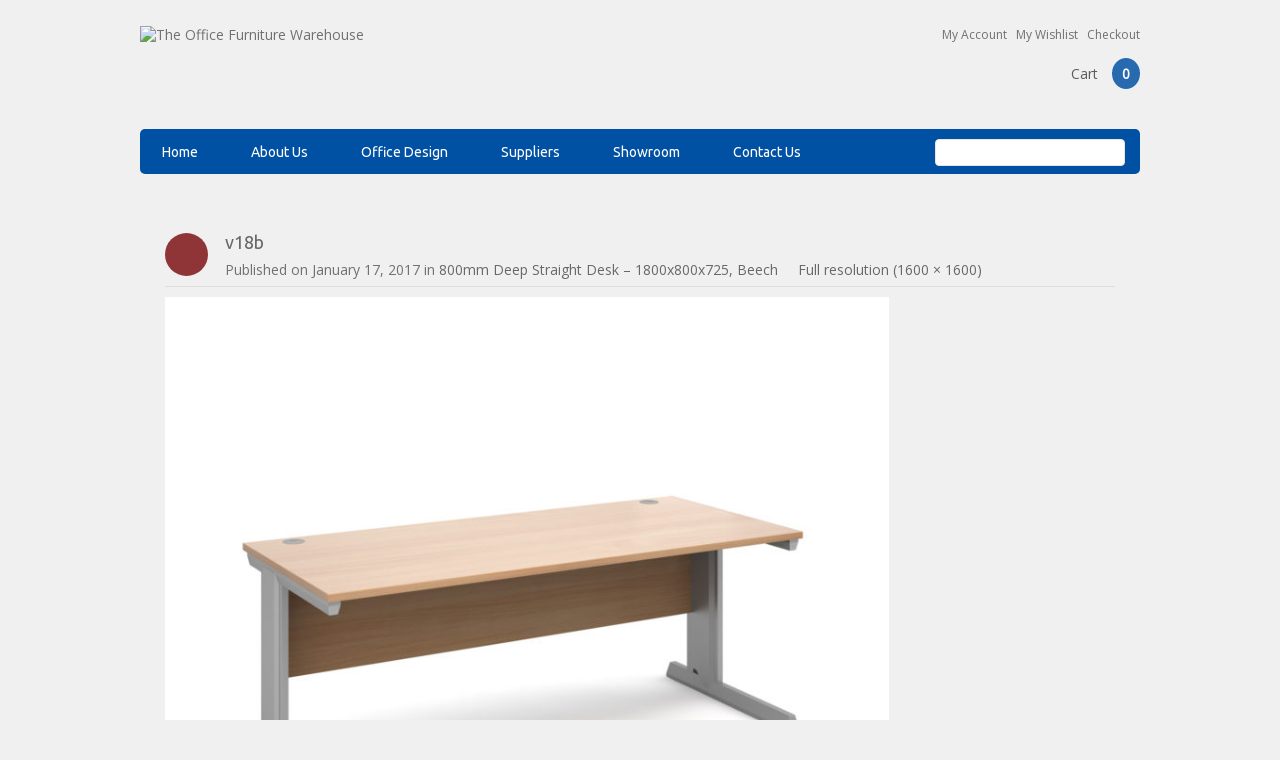

--- FILE ---
content_type: text/html; charset=UTF-8
request_url: https://www.officefurn.co.uk/?attachment_id=26937
body_size: 15156
content:
<!DOCTYPE html>
<!--[if IE 7]>
<html class="ie ie7" lang="en-GB" xmlns:fb="https://www.facebook.com/2008/fbml" xmlns:addthis="https://www.addthis.com/help/api-spec" >
<![endif]-->
<!--[if IE 8]>
<html class="ie ie8" lang="en-GB" xmlns:fb="https://www.facebook.com/2008/fbml" xmlns:addthis="https://www.addthis.com/help/api-spec" >
<![endif]-->
<!--[if !(IE 7) | !(IE 8)  ]><!-->
<html lang="en-GB" xmlns:fb="https://www.facebook.com/2008/fbml" xmlns:addthis="https://www.addthis.com/help/api-spec" >
<!--<![endif]-->
<head>
	<meta charset="UTF-8">
	<meta name="viewport" content="width=device-width">
	<title>v18b - Office Furniture Warehouse</title>
	<link rel="profile" href="https://gmpg.org/xfn/11">
	<link rel="pingback" href="https://www.officefurn.co.uk/xmlrpc.php">
	<link rel="shortcut icon" type="image/x-icon" href="" />		
						<script>document.documentElement.className = document.documentElement.className + ' yes-js js_active js'</script>
				<!--[if lt IE 9]>
		<![endif]-->
		
	<!--[if lt IE 9]>
		<![endif]-->
<meta name='robots' content='index, follow, max-image-preview:large, max-snippet:-1, max-video-preview:-1' />

	<!-- This site is optimized with the Yoast SEO plugin v26.7 - https://yoast.com/wordpress/plugins/seo/ -->
	<link rel="canonical" href="https://www.officefurn.co.uk/" />
	<meta property="og:locale" content="en_GB" />
	<meta property="og:type" content="article" />
	<meta property="og:title" content="v18b - Office Furniture Warehouse" />
	<meta property="og:url" content="https://www.officefurn.co.uk/" />
	<meta property="og:site_name" content="Office Furniture Warehouse" />
	<meta property="og:image" content="https://www.officefurn.co.uk" />
	<meta property="og:image:width" content="1600" />
	<meta property="og:image:height" content="1600" />
	<meta property="og:image:type" content="image/jpeg" />
	<script type="application/ld+json" class="yoast-schema-graph">{"@context":"https://schema.org","@graph":[{"@type":"WebPage","@id":"https://www.officefurn.co.uk/","url":"https://www.officefurn.co.uk/","name":"v18b - Office Furniture Warehouse","isPartOf":{"@id":"https://www.officefurn.co.uk/#website"},"primaryImageOfPage":{"@id":"https://www.officefurn.co.uk/#primaryimage"},"image":{"@id":"https://www.officefurn.co.uk/#primaryimage"},"thumbnailUrl":"https://www.officefurn.co.uk/wp-content/uploads/2014/09/v18b.jpg","datePublished":"2017-01-17T14:05:54+00:00","breadcrumb":{"@id":"https://www.officefurn.co.uk/#breadcrumb"},"inLanguage":"en-GB","potentialAction":[{"@type":"ReadAction","target":["https://www.officefurn.co.uk/"]}]},{"@type":"ImageObject","inLanguage":"en-GB","@id":"https://www.officefurn.co.uk/#primaryimage","url":"https://www.officefurn.co.uk/wp-content/uploads/2014/09/v18b.jpg","contentUrl":"https://www.officefurn.co.uk/wp-content/uploads/2014/09/v18b.jpg","width":1600,"height":1600},{"@type":"BreadcrumbList","@id":"https://www.officefurn.co.uk/#breadcrumb","itemListElement":[{"@type":"ListItem","position":1,"name":"Home","item":"https://www.officefurn.co.uk/"},{"@type":"ListItem","position":2,"name":"800mm Deep Straight Desk","item":"https://www.officefurn.co.uk/product/800mm-deep-straight-desk/"},{"@type":"ListItem","position":3,"name":"v18b"}]},{"@type":"WebSite","@id":"https://www.officefurn.co.uk/#website","url":"https://www.officefurn.co.uk/","name":"Office Furniture Warehouse","description":"Office Furniture","potentialAction":[{"@type":"SearchAction","target":{"@type":"EntryPoint","urlTemplate":"https://www.officefurn.co.uk/?s={search_term_string}"},"query-input":{"@type":"PropertyValueSpecification","valueRequired":true,"valueName":"search_term_string"}}],"inLanguage":"en-GB"}]}</script>
	<!-- / Yoast SEO plugin. -->


<link rel='dns-prefetch' href='//s7.addthis.com' />
<link rel='dns-prefetch' href='//fonts.googleapis.com' />
<link rel="alternate" type="application/rss+xml" title="Office Furniture Warehouse &raquo; Feed" href="https://www.officefurn.co.uk/feed/" />
<link rel="alternate" type="application/rss+xml" title="Office Furniture Warehouse &raquo; Comments Feed" href="https://www.officefurn.co.uk/comments/feed/" />
<link rel="alternate" title="oEmbed (JSON)" type="application/json+oembed" href="https://www.officefurn.co.uk/wp-json/oembed/1.0/embed?url=https%3A%2F%2Fwww.officefurn.co.uk%2F%3Fattachment_id%3D26937" />
<link rel="alternate" title="oEmbed (XML)" type="text/xml+oembed" href="https://www.officefurn.co.uk/wp-json/oembed/1.0/embed?url=https%3A%2F%2Fwww.officefurn.co.uk%2F%3Fattachment_id%3D26937&#038;format=xml" />
<style id='wp-img-auto-sizes-contain-inline-css' type='text/css'>
img:is([sizes=auto i],[sizes^="auto," i]){contain-intrinsic-size:3000px 1500px}
/*# sourceURL=wp-img-auto-sizes-contain-inline-css */
</style>
<link rel='stylesheet' id='opensans-css' href='https://fonts.googleapis.com/css?family=Open+Sans&#038;ver=6.9' type='text/css' media='all' />
<link rel='stylesheet' id='oswald-css' href='https://fonts.googleapis.com/css?family=Oswald&#038;ver=6.9' type='text/css' media='all' />
<link rel='stylesheet' id='isotop-port-css' href='https://www.officefurn.co.uk/wp-content/themes/classyshop/css/isotop-port.css?ver=6.9' type='text/css' media='all' />
<link rel='stylesheet' id='expand-css' href='https://www.officefurn.co.uk/wp-content/themes/classyshop/css/expand.css?ver=6.9' type='text/css' media='all' />
<link rel='stylesheet' id='custom-css' href='https://www.officefurn.co.uk/wp-content/themes/classyshop/custom.css?ver=6.9' type='text/css' media='all' />
<link rel='stylesheet' id='screen-css' href='https://www.officefurn.co.uk/wp-content/themes/classyshop/css/screen.css?ver=6.9' type='text/css' media='all' />
<link rel='stylesheet' id='lightbox-css' href='https://www.officefurn.co.uk/wp-content/themes/classyshop/css/lightbox.css?ver=6.9' type='text/css' media='all' />
<link rel='stylesheet' id='font-awesome.min-css' href='https://www.officefurn.co.uk/wp-content/themes/classyshop/css/font-awesome.min.css?ver=6.9' type='text/css' media='all' />
<link rel='stylesheet' id='woocommerce-css' href='https://www.officefurn.co.uk/wp-content/themes/classyshop/css/woocommerce.css?ver=6.9' type='text/css' media='all' />
<style id='wp-emoji-styles-inline-css' type='text/css'>

	img.wp-smiley, img.emoji {
		display: inline !important;
		border: none !important;
		box-shadow: none !important;
		height: 1em !important;
		width: 1em !important;
		margin: 0 0.07em !important;
		vertical-align: -0.1em !important;
		background: none !important;
		padding: 0 !important;
	}
/*# sourceURL=wp-emoji-styles-inline-css */
</style>
<link rel='stylesheet' id='wp-block-library-css' href='https://www.officefurn.co.uk/wp-includes/css/dist/block-library/style.min.css?ver=6.9' type='text/css' media='all' />
<link rel='stylesheet' id='wc-blocks-style-css' href='https://www.officefurn.co.uk/wp-content/plugins/woocommerce/assets/client/blocks/wc-blocks.css?ver=wc-10.4.3' type='text/css' media='all' />
<style id='global-styles-inline-css' type='text/css'>
:root{--wp--preset--aspect-ratio--square: 1;--wp--preset--aspect-ratio--4-3: 4/3;--wp--preset--aspect-ratio--3-4: 3/4;--wp--preset--aspect-ratio--3-2: 3/2;--wp--preset--aspect-ratio--2-3: 2/3;--wp--preset--aspect-ratio--16-9: 16/9;--wp--preset--aspect-ratio--9-16: 9/16;--wp--preset--color--black: #000000;--wp--preset--color--cyan-bluish-gray: #abb8c3;--wp--preset--color--white: #ffffff;--wp--preset--color--pale-pink: #f78da7;--wp--preset--color--vivid-red: #cf2e2e;--wp--preset--color--luminous-vivid-orange: #ff6900;--wp--preset--color--luminous-vivid-amber: #fcb900;--wp--preset--color--light-green-cyan: #7bdcb5;--wp--preset--color--vivid-green-cyan: #00d084;--wp--preset--color--pale-cyan-blue: #8ed1fc;--wp--preset--color--vivid-cyan-blue: #0693e3;--wp--preset--color--vivid-purple: #9b51e0;--wp--preset--gradient--vivid-cyan-blue-to-vivid-purple: linear-gradient(135deg,rgb(6,147,227) 0%,rgb(155,81,224) 100%);--wp--preset--gradient--light-green-cyan-to-vivid-green-cyan: linear-gradient(135deg,rgb(122,220,180) 0%,rgb(0,208,130) 100%);--wp--preset--gradient--luminous-vivid-amber-to-luminous-vivid-orange: linear-gradient(135deg,rgb(252,185,0) 0%,rgb(255,105,0) 100%);--wp--preset--gradient--luminous-vivid-orange-to-vivid-red: linear-gradient(135deg,rgb(255,105,0) 0%,rgb(207,46,46) 100%);--wp--preset--gradient--very-light-gray-to-cyan-bluish-gray: linear-gradient(135deg,rgb(238,238,238) 0%,rgb(169,184,195) 100%);--wp--preset--gradient--cool-to-warm-spectrum: linear-gradient(135deg,rgb(74,234,220) 0%,rgb(151,120,209) 20%,rgb(207,42,186) 40%,rgb(238,44,130) 60%,rgb(251,105,98) 80%,rgb(254,248,76) 100%);--wp--preset--gradient--blush-light-purple: linear-gradient(135deg,rgb(255,206,236) 0%,rgb(152,150,240) 100%);--wp--preset--gradient--blush-bordeaux: linear-gradient(135deg,rgb(254,205,165) 0%,rgb(254,45,45) 50%,rgb(107,0,62) 100%);--wp--preset--gradient--luminous-dusk: linear-gradient(135deg,rgb(255,203,112) 0%,rgb(199,81,192) 50%,rgb(65,88,208) 100%);--wp--preset--gradient--pale-ocean: linear-gradient(135deg,rgb(255,245,203) 0%,rgb(182,227,212) 50%,rgb(51,167,181) 100%);--wp--preset--gradient--electric-grass: linear-gradient(135deg,rgb(202,248,128) 0%,rgb(113,206,126) 100%);--wp--preset--gradient--midnight: linear-gradient(135deg,rgb(2,3,129) 0%,rgb(40,116,252) 100%);--wp--preset--font-size--small: 13px;--wp--preset--font-size--medium: 20px;--wp--preset--font-size--large: 36px;--wp--preset--font-size--x-large: 42px;--wp--preset--spacing--20: 0.44rem;--wp--preset--spacing--30: 0.67rem;--wp--preset--spacing--40: 1rem;--wp--preset--spacing--50: 1.5rem;--wp--preset--spacing--60: 2.25rem;--wp--preset--spacing--70: 3.38rem;--wp--preset--spacing--80: 5.06rem;--wp--preset--shadow--natural: 6px 6px 9px rgba(0, 0, 0, 0.2);--wp--preset--shadow--deep: 12px 12px 50px rgba(0, 0, 0, 0.4);--wp--preset--shadow--sharp: 6px 6px 0px rgba(0, 0, 0, 0.2);--wp--preset--shadow--outlined: 6px 6px 0px -3px rgb(255, 255, 255), 6px 6px rgb(0, 0, 0);--wp--preset--shadow--crisp: 6px 6px 0px rgb(0, 0, 0);}:where(.is-layout-flex){gap: 0.5em;}:where(.is-layout-grid){gap: 0.5em;}body .is-layout-flex{display: flex;}.is-layout-flex{flex-wrap: wrap;align-items: center;}.is-layout-flex > :is(*, div){margin: 0;}body .is-layout-grid{display: grid;}.is-layout-grid > :is(*, div){margin: 0;}:where(.wp-block-columns.is-layout-flex){gap: 2em;}:where(.wp-block-columns.is-layout-grid){gap: 2em;}:where(.wp-block-post-template.is-layout-flex){gap: 1.25em;}:where(.wp-block-post-template.is-layout-grid){gap: 1.25em;}.has-black-color{color: var(--wp--preset--color--black) !important;}.has-cyan-bluish-gray-color{color: var(--wp--preset--color--cyan-bluish-gray) !important;}.has-white-color{color: var(--wp--preset--color--white) !important;}.has-pale-pink-color{color: var(--wp--preset--color--pale-pink) !important;}.has-vivid-red-color{color: var(--wp--preset--color--vivid-red) !important;}.has-luminous-vivid-orange-color{color: var(--wp--preset--color--luminous-vivid-orange) !important;}.has-luminous-vivid-amber-color{color: var(--wp--preset--color--luminous-vivid-amber) !important;}.has-light-green-cyan-color{color: var(--wp--preset--color--light-green-cyan) !important;}.has-vivid-green-cyan-color{color: var(--wp--preset--color--vivid-green-cyan) !important;}.has-pale-cyan-blue-color{color: var(--wp--preset--color--pale-cyan-blue) !important;}.has-vivid-cyan-blue-color{color: var(--wp--preset--color--vivid-cyan-blue) !important;}.has-vivid-purple-color{color: var(--wp--preset--color--vivid-purple) !important;}.has-black-background-color{background-color: var(--wp--preset--color--black) !important;}.has-cyan-bluish-gray-background-color{background-color: var(--wp--preset--color--cyan-bluish-gray) !important;}.has-white-background-color{background-color: var(--wp--preset--color--white) !important;}.has-pale-pink-background-color{background-color: var(--wp--preset--color--pale-pink) !important;}.has-vivid-red-background-color{background-color: var(--wp--preset--color--vivid-red) !important;}.has-luminous-vivid-orange-background-color{background-color: var(--wp--preset--color--luminous-vivid-orange) !important;}.has-luminous-vivid-amber-background-color{background-color: var(--wp--preset--color--luminous-vivid-amber) !important;}.has-light-green-cyan-background-color{background-color: var(--wp--preset--color--light-green-cyan) !important;}.has-vivid-green-cyan-background-color{background-color: var(--wp--preset--color--vivid-green-cyan) !important;}.has-pale-cyan-blue-background-color{background-color: var(--wp--preset--color--pale-cyan-blue) !important;}.has-vivid-cyan-blue-background-color{background-color: var(--wp--preset--color--vivid-cyan-blue) !important;}.has-vivid-purple-background-color{background-color: var(--wp--preset--color--vivid-purple) !important;}.has-black-border-color{border-color: var(--wp--preset--color--black) !important;}.has-cyan-bluish-gray-border-color{border-color: var(--wp--preset--color--cyan-bluish-gray) !important;}.has-white-border-color{border-color: var(--wp--preset--color--white) !important;}.has-pale-pink-border-color{border-color: var(--wp--preset--color--pale-pink) !important;}.has-vivid-red-border-color{border-color: var(--wp--preset--color--vivid-red) !important;}.has-luminous-vivid-orange-border-color{border-color: var(--wp--preset--color--luminous-vivid-orange) !important;}.has-luminous-vivid-amber-border-color{border-color: var(--wp--preset--color--luminous-vivid-amber) !important;}.has-light-green-cyan-border-color{border-color: var(--wp--preset--color--light-green-cyan) !important;}.has-vivid-green-cyan-border-color{border-color: var(--wp--preset--color--vivid-green-cyan) !important;}.has-pale-cyan-blue-border-color{border-color: var(--wp--preset--color--pale-cyan-blue) !important;}.has-vivid-cyan-blue-border-color{border-color: var(--wp--preset--color--vivid-cyan-blue) !important;}.has-vivid-purple-border-color{border-color: var(--wp--preset--color--vivid-purple) !important;}.has-vivid-cyan-blue-to-vivid-purple-gradient-background{background: var(--wp--preset--gradient--vivid-cyan-blue-to-vivid-purple) !important;}.has-light-green-cyan-to-vivid-green-cyan-gradient-background{background: var(--wp--preset--gradient--light-green-cyan-to-vivid-green-cyan) !important;}.has-luminous-vivid-amber-to-luminous-vivid-orange-gradient-background{background: var(--wp--preset--gradient--luminous-vivid-amber-to-luminous-vivid-orange) !important;}.has-luminous-vivid-orange-to-vivid-red-gradient-background{background: var(--wp--preset--gradient--luminous-vivid-orange-to-vivid-red) !important;}.has-very-light-gray-to-cyan-bluish-gray-gradient-background{background: var(--wp--preset--gradient--very-light-gray-to-cyan-bluish-gray) !important;}.has-cool-to-warm-spectrum-gradient-background{background: var(--wp--preset--gradient--cool-to-warm-spectrum) !important;}.has-blush-light-purple-gradient-background{background: var(--wp--preset--gradient--blush-light-purple) !important;}.has-blush-bordeaux-gradient-background{background: var(--wp--preset--gradient--blush-bordeaux) !important;}.has-luminous-dusk-gradient-background{background: var(--wp--preset--gradient--luminous-dusk) !important;}.has-pale-ocean-gradient-background{background: var(--wp--preset--gradient--pale-ocean) !important;}.has-electric-grass-gradient-background{background: var(--wp--preset--gradient--electric-grass) !important;}.has-midnight-gradient-background{background: var(--wp--preset--gradient--midnight) !important;}.has-small-font-size{font-size: var(--wp--preset--font-size--small) !important;}.has-medium-font-size{font-size: var(--wp--preset--font-size--medium) !important;}.has-large-font-size{font-size: var(--wp--preset--font-size--large) !important;}.has-x-large-font-size{font-size: var(--wp--preset--font-size--x-large) !important;}
/*# sourceURL=global-styles-inline-css */
</style>

<style id='classic-theme-styles-inline-css' type='text/css'>
/*! This file is auto-generated */
.wp-block-button__link{color:#fff;background-color:#32373c;border-radius:9999px;box-shadow:none;text-decoration:none;padding:calc(.667em + 2px) calc(1.333em + 2px);font-size:1.125em}.wp-block-file__button{background:#32373c;color:#fff;text-decoration:none}
/*# sourceURL=/wp-includes/css/classic-themes.min.css */
</style>
<link rel='stylesheet' id='contact-form-7-css' href='https://www.officefurn.co.uk/wp-content/plugins/contact-form-7/includes/css/styles.css?ver=6.1.4' type='text/css' media='all' />
<style id='woocommerce-inline-inline-css' type='text/css'>
.woocommerce form .form-row .required { visibility: visible; }
/*# sourceURL=woocommerce-inline-inline-css */
</style>
<link rel='stylesheet' id='yith-quick-view-css' href='https://www.officefurn.co.uk/wp-content/plugins/yith-woocommerce-quick-view/assets/css/yith-quick-view.css?ver=2.10.0' type='text/css' media='all' />
<style id='yith-quick-view-inline-css' type='text/css'>

				#yith-quick-view-modal .yith-quick-view-overlay{background:rgba( 0, 0, 0, 0.8)}
				#yith-quick-view-modal .yith-wcqv-main{background:#ffffff;}
				#yith-quick-view-close{color:#cdcdcd;}
				#yith-quick-view-close:hover{color:#ff0000;}
/*# sourceURL=yith-quick-view-inline-css */
</style>
<link rel='stylesheet' id='jquery-selectBox-css' href='https://www.officefurn.co.uk/wp-content/plugins/yith-woocommerce-wishlist/assets/css/jquery.selectBox.css?ver=1.2.0' type='text/css' media='all' />
<link rel='stylesheet' id='woocommerce_prettyPhoto_css-css' href='//www.officefurn.co.uk/wp-content/plugins/woocommerce/assets/css/prettyPhoto.css?ver=3.1.6' type='text/css' media='all' />
<link rel='stylesheet' id='yith-wcwl-main-css' href='https://www.officefurn.co.uk/wp-content/plugins/yith-woocommerce-wishlist/assets/css/style.css?ver=4.11.0' type='text/css' media='all' />
<style id='yith-wcwl-main-inline-css' type='text/css'>
 :root { --rounded-corners-radius: 16px; --add-to-cart-rounded-corners-radius: 16px; --color-headers-background: #F4F4F4; --feedback-duration: 3s } 
 :root { --rounded-corners-radius: 16px; --add-to-cart-rounded-corners-radius: 16px; --color-headers-background: #F4F4F4; --feedback-duration: 3s } 
/*# sourceURL=yith-wcwl-main-inline-css */
</style>
<link rel='stylesheet' id='templatemela-fonts-css' href='//fonts.googleapis.com/css?family=Source+Sans+Pro%3A300%2C400%2C700%2C300italic%2C400italic%2C700italic%7CBitter%3A400%2C700&#038;subset=latin%2Clatin-ext' type='text/css' media='all' />
<link rel='stylesheet' id='genericons-css' href='https://www.officefurn.co.uk/wp-content/themes/classyshop/fonts/genericons.css?ver=2.09' type='text/css' media='all' />
<link rel='stylesheet' id='templatemela-style-css' href='https://www.officefurn.co.uk/wp-content/themes/classyshop-child/style.css?ver=2013-07-18' type='text/css' media='all' />
<link rel='stylesheet' id='templatemela-ie-css' href='https://www.officefurn.co.ukconditional?ver=6.9' type='text/css' media='all' />
<link rel='stylesheet' id='addthis_all_pages-css' href='https://www.officefurn.co.uk/wp-content/plugins/addthis-smart-layers/frontend/build/addthis_wordpress_public.min.css?ver=6.9' type='text/css' media='all' />
<script type="text/javascript" src="https://www.officefurn.co.uk/wp-admin/admin-ajax.php?action=addthis_global_options_settings&amp;ver=6.9" id="addthis_global_options-js"></script>
<script type="text/javascript" src="https://s7.addthis.com/js/300/addthis_widget.js?ver=6.9#pubid=afaf0cc8d42e532b8bbc07abf5bfda30" id="addthis_widget-js"></script>
<script type="text/javascript" src="https://www.officefurn.co.uk/wp-includes/js/jquery/jquery.min.js?ver=3.7.1" id="jquery-core-js"></script>
<script type="text/javascript" src="https://www.officefurn.co.uk/wp-includes/js/jquery/jquery-migrate.min.js?ver=3.4.1" id="jquery-migrate-js"></script>
<script type="text/javascript" src="https://www.officefurn.co.uk/wp-content/plugins/woocommerce/assets/js/jquery-blockui/jquery.blockUI.min.js?ver=2.7.0-wc.10.4.3" id="wc-jquery-blockui-js" defer="defer" data-wp-strategy="defer"></script>
<script type="text/javascript" id="wc-add-to-cart-js-extra">
/* <![CDATA[ */
var wc_add_to_cart_params = {"ajax_url":"/wp-admin/admin-ajax.php","wc_ajax_url":"/?wc-ajax=%%endpoint%%","i18n_view_cart":"View basket","cart_url":"https://www.officefurn.co.uk/cart/","is_cart":"","cart_redirect_after_add":"no"};
//# sourceURL=wc-add-to-cart-js-extra
/* ]]> */
</script>
<script type="text/javascript" src="https://www.officefurn.co.uk/wp-content/plugins/woocommerce/assets/js/frontend/add-to-cart.min.js?ver=10.4.3" id="wc-add-to-cart-js" defer="defer" data-wp-strategy="defer"></script>
<script type="text/javascript" src="https://www.officefurn.co.uk/wp-content/plugins/woocommerce/assets/js/js-cookie/js.cookie.min.js?ver=2.1.4-wc.10.4.3" id="wc-js-cookie-js" defer="defer" data-wp-strategy="defer"></script>
<script type="text/javascript" id="woocommerce-js-extra">
/* <![CDATA[ */
var woocommerce_params = {"ajax_url":"/wp-admin/admin-ajax.php","wc_ajax_url":"/?wc-ajax=%%endpoint%%","i18n_password_show":"Show password","i18n_password_hide":"Hide password"};
//# sourceURL=woocommerce-js-extra
/* ]]> */
</script>
<script type="text/javascript" src="https://www.officefurn.co.uk/wp-content/plugins/woocommerce/assets/js/frontend/woocommerce.min.js?ver=10.4.3" id="woocommerce-js" defer="defer" data-wp-strategy="defer"></script>
<link rel="https://api.w.org/" href="https://www.officefurn.co.uk/wp-json/" /><link rel="alternate" title="JSON" type="application/json" href="https://www.officefurn.co.uk/wp-json/wp/v2/media/26937" /><link rel="EditURI" type="application/rsd+xml" title="RSD" href="https://www.officefurn.co.uk/xmlrpc.php?rsd" />
<meta name="generator" content="WordPress 6.9" />
<meta name="generator" content="WooCommerce 10.4.3" />
<link rel='shortlink' href='https://www.officefurn.co.uk/?p=26937' />
<meta name="generator" content="/home/u331623461/domains/officefurn.co.uk/public_html/wp-content/themes/classyshop/style.css - " />		<link href='https://fonts.googleapis.com/css?family=Ubuntu' rel='stylesheet' type='text/css' />
	<style type="text/css">
		h1 {	
		font-family:'Ubuntu', Arial, Helvetica, sans-serif;
	}	
		
		h1 {	
		color:#696868;	
	}	
			
		h2 {	
		font-family:'Ubuntu', Arial, Helvetica, sans-serif;
	}	
		
		h2 {	
		color:#696868;	
	}	
	
		h3 {	
		font-family:'Ubuntu', Arial, Helvetica, sans-serif;
	}	
		
		h3 { color:#696868;}
		
		h4 {	
		font-family:'Ubuntu', Arial, Helvetica, sans-serif;
	}	
		
	
		h4 {	
		color:#696868;	
	}	
		
		h5 {	
		font-family:'Ubuntu', Arial, Helvetica, sans-serif;
	}	
		
		h5 {	
		color:#696868;	
	}	
		
		h6 {	
		font-family:'Ubuntu', Arial, Helvetica, sans-serif;
	}	
		
		h6 {	
		color:#FFFFFF;	
	}	
		
		.home-service h3.widget-title {	
		font-family:'Ubuntu', Arial, Helvetica, sans-serif;
	}	
		
		.navbar .nav-menu li a{	
		font-family:'Ubuntu', Arial, Helvetica, sans-serif;
	}	
		
	
	a {
		color:#717171;
	}
	a:hover {
		color:#0050A3;
	}
	.footer a, .site-footer a{
		color:#717171; 
	}
	.footer a:hover, .footer .footer-links li a:hover, .site-footer a:hover{
		color:#0050A3;		 
	}
	
		h3 {	
		font-family:'Ubuntu', Arial, Helvetica, sans-serif;	
	}	
		
	
		.footer-main {	
		font-family:'Open Sans', Arial, Helvetica, sans-serif;	
	}	
		

	.site-footer .sidebar-container {
		background-color:#FFFFFF ;
	}
	.title-dec .expy-home a:hover {
		color:#0050A3;
	}
	.navbar, .navbar-mobile {
		background-color:# ;
	}
	
	body {
		background-color:#F0F0F0 ;
				background-image: url("https://www.officefurn.co.uk/wp-content/themes/classyshop/css/images/body-bg.png");
		background-position:top left ;
		background-repeat:repeat;
		background-attachment:scroll;
					
		color:#717171;
	} 
	.navbar { 
		background-color:#0050A3;
	}	
	.nav-menu .sub-menu, .nav-menu .children{
		background: url("https://officefurn.co.uk/wp-content/themes/classyshop/images/dropdown_bg.jpg") repeat scroll 0 0 transparent;
	}
	.nav-menu .sub-menu a:hover, .nav-menu .children a:hover{
		background: url("https://officefurn.co.uk/wp-content/themes/classyshop/images/dropdown_hover.jpg") repeat scroll 0 0 transparent;
	}
	.nav-menu li a{
		color:#FFFFFF;
	}
	.nav-menu li a:hover{
		color:#FFFFFF;
	}
	.nav-menu .sub-menu a, .nav-menu .children a, .toggled-on .nav-menu li a{
		color:#777777;
	}
	.nav-menu .sub-menu a:hover, .nav-menu .children a:hover{
		color:#0050A3;
	}
		body {	
		font-family: 'Open Sans', Arial, Helvetica, sans-serif;	
	}	
			
</style>
	<noscript><style>.woocommerce-product-gallery{ opacity: 1 !important; }</style></noscript>
	<link rel="icon" href="https://www.officefurn.co.uk/wp-content/uploads/2024/08/cropped-theofw-favicaon-32x32.png" sizes="32x32" />
<link rel="icon" href="https://www.officefurn.co.uk/wp-content/uploads/2024/08/cropped-theofw-favicaon-192x192.png" sizes="192x192" />
<link rel="apple-touch-icon" href="https://www.officefurn.co.uk/wp-content/uploads/2024/08/cropped-theofw-favicaon-180x180.png" />
<meta name="msapplication-TileImage" content="https://www.officefurn.co.uk/wp-content/uploads/2024/08/cropped-theofw-favicaon-270x270.png" />
</head>
<body 				class="attachment wp-singular attachment-template-default single single-attachment postid-26937 attachmentid-26937 attachment-jpeg wp-theme-classyshop wp-child-theme-classyshop-child theme-classyshop woocommerce-no-js custom-background-empty custom-font-enabled single-author body_leftcallout" style="">
	<div id="page" class="hfeed site">
	    
    
		<header id="masthead" class="site-header" role="banner">
			<!-- Start header-main -->
			<div class="header-main">
				<!-- Start header-top -->
				<div class="header-top">
					<div class="home-link logo">											
													<a href="https://www.officefurn.co.uk/" title="Office Furniture Warehouse" rel="home">	
								<img alt="The Office Furniture Warehouse" src="https://officefurn.co.uk/wp-content/uploads/2014/05/logo.png" />							</a>
											</div>		
									</div><!-- End header-top -->
				<!-- Start header-middle -->
				<div class="header-middle">
					<!--Start header-middle-top -->
					<div class="header-middle-top">		
														
					</div><!--End header-middle-top -->	
					<!--Start header-middle-bottom -->
					<div class="header-middle-bottom">
                    <div class="header_shop_links">
                     <ul>
                      <li><a href="/my-account/" title="My Account">My Account</a></li>
                      <li><a href="/my-lists/" title="My Wishlist">My Wishlist</a></li>
                      <li><a href="/checkout/">Checkout</a></li>
                      </ul>
                      </div> 	
						<div class="header-top-contactus">
								
						</div>
                       
                        
														<div class="header_cart"><!-- Start header cart -->
								<div class="togg">
															
									<a id="shopping_cart" class="shopping_cart tog" href="https://www.officefurn.co.uk/cart/" title="View your shopping cart"> Cart										<span class="item-total">
											0										</span> 
									</a>
                                    
                               	
									<aside id="woocommerce_widget_cart-4" class="widget woocommerce widget_shopping_cart tab_content"><h3 class="widget-title">Basket</h3><div class="widget_shopping_cart_content"></div></aside>		
								</div>	
							</div>							
								
					</div><!--End header-middle-bottom -->
				</div><!-- End header-middle -->	
				<div class="header-bottom"><!-- Start header-bottom -->
													<div class="header_login"><!-- Start header cart -->
															</div>
														
				</div><!-- End header-bottom -->
			</div><!-- End header-main -->		
		</header><!-- #masthead -->
				<div class="site-top">
			<div class="top_main">
				<!-- Start header-bottom -->		
				<div id="navbar" class="header-bottom navbar default">
					<nav id="site-navigation" class="navigation main-navigation" role="navigation">
						<h3 class="menu-toggle">Menu</h3>
						<a class="screen-reader-text skip-link" href="#content" title="Skip to content">Skip to content</a>
						<div class="menu-mainmenu-container"><ul id="menu-mainmenu" class="nav-menu"><li id="menu-item-2270" class="nav-menu menu-item menu-item-type-post_type menu-item-object-page menu-item-home menu-item-2270"><span></span><a href="https://www.officefurn.co.uk/">Home</a><li class="menu-divider">&nbsp;</li></li>
<li id="menu-item-1710" class="menu-item menu-item-type-post_type menu-item-object-page menu-item-1710"><span></span><a href="https://www.officefurn.co.uk/about-us/">About Us</a><li class="menu-divider">&nbsp;</li></li>
<li id="menu-item-2331" class="menu-item menu-item-type-post_type menu-item-object-page menu-item-2331"><span></span><a href="https://www.officefurn.co.uk/office-design/">Office Design</a><li class="menu-divider">&nbsp;</li></li>
<li id="menu-item-11746" class="menu-item menu-item-type-post_type menu-item-object-page menu-item-11746"><span></span><a href="https://www.officefurn.co.uk/suppliers/">Suppliers</a><li class="menu-divider">&nbsp;</li></li>
<li id="menu-item-2345" class="menu-item menu-item-type-post_type menu-item-object-page menu-item-2345"><span></span><a href="https://www.officefurn.co.uk/showroom/">Showroom</a><li class="menu-divider">&nbsp;</li></li>
<li id="menu-item-2269" class="menu-item menu-item-type-post_type menu-item-object-page menu-item-2269"><span></span><a href="https://www.officefurn.co.uk/contact-us/">Contact Us</a><li class="menu-divider">&nbsp;</li></li>
</ul></div>						<form action="" class="search-form" id="searchform" method="get" role="search">
							<div><label for="s" class="screen-reader-text">Search for:</label>
								<input type="text" id="s" name="s" value="" class="search-field">
								<input type="submit" value="Go" id="searchsubmit2" class="search-submit2">
							</div>
						</form>
					</nav><!-- #site-navigation -->
				</div><!-- End header-bottom #navbar -->				
			</div>	
					</div>		
				<div id="main" class="site-main">	
		<div class="content-main">
		
	<div id="primary" class="content-area">
		<div id="content" class="site-content" role="main">
			<article id="post-26937" class="image-attachment post-26937 attachment type-attachment status-inherit hentry">
				<header class="entry-header">
					<h1 class="entry-title">v18b</h1>

					<div class="entry-meta">
						<span class="attachment-meta">Published on <time class="entry-date" datetime="2017-01-17T14:05:54+00:00">January 17, 2017</time> in <a href="https://www.officefurn.co.uk/product/800mm-deep-straight-desk/?attribute_pa_dimensions=1800x800x725&#038;attribute_pa_colour=beech" title="Return to 800mm Deep Straight Desk &#8211; 1800x800x725, Beech" rel="gallery">800mm Deep Straight Desk &#8211; 1800x800x725, Beech</a></span><span class="attachment-meta full-size-link"><a href="https://www.officefurn.co.uk/wp-content/uploads/2014/09/v18b.jpg" title="Link to full-size image">Full resolution (1600 &times; 1600)</a></span>					</div><!-- .entry-meta -->
				</header><!-- .entry-header -->

				<div class="entry-content">					

					<div class="entry-attachment">
						<div class="attachment">
							<a href="https://www.officefurn.co.uk/?attachment_id=26937" title="v18b" rel="attachment"><img width="724" height="724" src="https://www.officefurn.co.uk/wp-content/uploads/2014/09/v18b-768x768.jpg" class="attachment-724x724 size-724x724" alt="" decoding="async" fetchpriority="high" srcset="https://www.officefurn.co.uk/wp-content/uploads/2014/09/v18b-768x768.jpg 768w, https://www.officefurn.co.uk/wp-content/uploads/2014/09/v18b-405x405.jpg 405w, https://www.officefurn.co.uk/wp-content/uploads/2014/09/v18b-100x100.jpg 100w, https://www.officefurn.co.uk/wp-content/uploads/2014/09/v18b-600x600.jpg 600w, https://www.officefurn.co.uk/wp-content/uploads/2014/09/v18b-150x150.jpg 150w, https://www.officefurn.co.uk/wp-content/uploads/2014/09/v18b-1024x1024.jpg 1024w, https://www.officefurn.co.uk/wp-content/uploads/2014/09/v18b-145x145.jpg 145w, https://www.officefurn.co.uk/wp-content/uploads/2014/09/v18b-50x50.jpg 50w, https://www.officefurn.co.uk/wp-content/uploads/2014/09/v18b-90x90.jpg 90w, https://www.officefurn.co.uk/wp-content/uploads/2014/09/v18b-250x250.jpg 250w, https://www.officefurn.co.uk/wp-content/uploads/2014/09/v18b.jpg 1600w" sizes="(max-width: 724px) 100vw, 724px" /></a>
													</div><!-- .attachment -->
					</div><!-- .entry-attachment -->

										<nav id="image-navigation" class="navigation image-navigation" role="navigation">
						<span class="nav-previous"></span>
						<span class="nav-next"><a href='https://www.officefurn.co.uk/?attachment_id=26938'>Next <span class="meta-nav"></span></a></span>
					</nav><!-- #image-navigation -->
				</div><!-- .entry-content -->
			</article><!-- #post -->

			
<div id="comments" class="comments-area">

	
	
</div><!-- #comments -->
		</div><!-- #content -->
	</div><!-- #primary -->
					</div>
		</div><!-- #main -->
			
			<a href="#" class="go-top color-white" >Go Top</a>
				<footer id="colophon" class="site-footer" role="contentinfo">
			<div class="footer-main">
																					<div id="footer-widget-area">
	
					<div id="first" class="first-widget widget">
				<aside id="nav_menu-2" class="widget_nav_menu"><h3 class="widget-title">Helpful Links</h3><ul class="main-ul"><li><div class="menu-footer-1-container"><ul id="menu-footer-1" class="menu"><li id="menu-item-2305" class="menu-item menu-item-type-post_type menu-item-object-page menu-item-2305"><a href="https://www.officefurn.co.uk/about-us/">About Office Furniture Warehouse</a></li>
<li id="menu-item-2304" class="menu-item menu-item-type-post_type menu-item-object-page menu-item-2304"><a href="https://www.officefurn.co.uk/office-design/">Office Design</a></li>
</ul></div></li></ul></aside>			</div><!-- #first .widget-area -->
				
					<div id="second" class="second-widget widget">
					<aside id="nav_menu-6" class="widget_nav_menu"><h3 class="widget-title">Popular Categories</h3><ul class="main-ul"><li><div class="menu-footer-2-container"><ul id="menu-footer-2" class="menu"><li id="menu-item-9428" class="menu-item menu-item-type-taxonomy menu-item-object-product_cat menu-item-9428"><a href="https://www.officefurn.co.uk/product-category/seating/">Seating</a></li>
</ul></div></li></ul></aside>			</div><!-- #second .widget-area -->
				
					<div id="third" class="third-widget widget">					
				<aside id="nav_menu-4" class="widget_nav_menu"><h3 class="widget-title">Support</h3><ul class="main-ul"><li><div class="menu-footer-3-container"><ul id="menu-footer-3" class="menu"><li id="menu-item-2315" class="menu-item menu-item-type-post_type menu-item-object-page menu-item-2315"><a href="https://www.officefurn.co.uk/contact-us/">Contact Us</a></li>
<li id="menu-item-2317" class="menu-item menu-item-type-post_type menu-item-object-page menu-item-2317"><a href="https://www.officefurn.co.uk/terms-conditions/">Terms &#038; Conditions</a></li>
<li id="menu-item-2316" class="menu-item menu-item-type-post_type menu-item-object-page menu-item-2316"><a href="https://www.officefurn.co.uk/returns-policy/">Delivery and Returns Policy</a></li>
<li id="menu-item-11747" class="menu-item menu-item-type-post_type menu-item-object-page menu-item-11747"><a href="https://www.officefurn.co.uk/seating-mechanism-guide/">Seating Mechanism Guide</a></li>
<li id="menu-item-11748" class="menu-item menu-item-type-post_type menu-item-object-page menu-item-11748"><a href="https://www.officefurn.co.uk/office-clearances/">Office Clearances</a></li>
</ul></div></li></ul></aside>			</div><!-- #third .widget-area -->
				
					<div id="fourth" class="fourth-widget widget">
				<aside id="wpb_widget-3" class="widget_wpb_widget">
			<div class="newsletter-sign-up-container">
				<h3>Newsletter</h3>
								<form method="post" target="" class="newsletter-sign-up" id="form" >
					<input type="email" placeholder="Email" name="subscribe-email" id="email" />
					<input type="hidden" name="save-newsletter" value="1" />
					<input type="image" src="https://www.officefurn.co.uk/wp-content/uploads/newsletter-submit.png" name="submit" id="submit" /> 
				</form>
			</div>

			</li></ul></aside>                <p class="signUp">Sign up to receive monthly offers!</p>
			</div><!-- #fourth .widget-area -->
				
			</div><!-- #footer-widget-area -->
	<div class="clear"></div>					<div class="footer-bottom-border"><!--Start footer-bottom-border --> 
				<div class="footer-menu-links">				
										
				</div><!-- #footer-menu-links --> 
	
				<!--
				<div class="site-info">
					Copyright &copy; 2017 <a href="https://www.officefurn.co.uk/" title="Office Furniture Warehouse" rel="home">
					</a>Templatemela.						
										
				</div><!-- .site-info -->
				
				</div><!-- End footer-bottom-border--> 
				<div class="copyright">
					<p class="copyright-left">Copyright &copy; Office Furniture Warehouse 2026</p>


			</div>
			</div>
		</footer><!-- #colophon -->
			
	</div><!-- #page -->

<script type="text/javascript">
	jQuery(document).ready(function(){
		jQuery("#submit").click(function(){
			if( !jQuery("#email").val() ) {
				jQuery("#newsletter-message").html('<p id="newsletter-message" style="color: #F23034;">No Email Address Entered</p>');
				if (!jQuery("newsletter-message").text().trim().length) {
					jQuery("#newsletter-message").html("No Email Address Entered");
					jQuery("#newsletter-message").css("color", "#F23034");
				}
				return false;
			}
		});
		jQuery(".banner-widget h3").click(function(){
			var winWidth = jQuery(window).width();
			if(winWidth <= 977){
				jQuery(".banner-widget .product-categories").toggle();
			}
		});
		jQuery(window).resize(function(){
			var winWidth = jQuery(window).width();
			if(winWidth >= 978){
				if(jQuery(".banner-widget .product-categories").is( ":hidden" )){
					jQuery(".banner-widget .product-categories").toggle();
				}
			}
		});
	});
</script>
<script type="text/javascript" src="https://www.officefurn.co.uk/wp-content/themes/classyshop/js/jcarousellite.js"></script>
<script type="speculationrules">
{"prefetch":[{"source":"document","where":{"and":[{"href_matches":"/*"},{"not":{"href_matches":["/wp-*.php","/wp-admin/*","/wp-content/uploads/*","/wp-content/*","/wp-content/plugins/*","/wp-content/themes/classyshop-child/*","/wp-content/themes/classyshop/*","/*\\?(.+)"]}},{"not":{"selector_matches":"a[rel~=\"nofollow\"]"}},{"not":{"selector_matches":".no-prefetch, .no-prefetch a"}}]},"eagerness":"conservative"}]}
</script>

<div id="yith-quick-view-modal" class="yith-quick-view yith-modal">
	<div class="yith-quick-view-overlay"></div>
	<div id=""class="yith-wcqv-wrapper">
		<div class="yith-wcqv-main">
			<div class="yith-wcqv-head">
				<a href="#" class="yith-quick-view-close">
                    <svg xmlns="http://www.w3.org/2000/svg" fill="none" viewBox="0 0 24 24" stroke-width="1.5" stroke="currentColor" class="size-6">
                        <path stroke-linecap="round" stroke-linejoin="round" d="M6 18 18 6M6 6l12 12" />
                    </svg>
                </a>
			</div>
			<div id="yith-quick-view-content" class="yith-quick-view-content woocommerce single-product"></div>
		</div>
	</div>
</div>
	<script type='text/javascript'>
		(function () {
			var c = document.body.className;
			c = c.replace(/woocommerce-no-js/, 'woocommerce-js');
			document.body.className = c;
		})();
	</script>
	<script type="text/template" id="tmpl-variation-template">
	<div class="woocommerce-variation-description">{{{ data.variation.variation_description }}}</div>
	<div class="woocommerce-variation-price">{{{ data.variation.price_html }}}</div>
	<div class="woocommerce-variation-availability">{{{ data.variation.availability_html }}}</div>
</script>
<script type="text/template" id="tmpl-unavailable-variation-template">
	<p role="alert">Sorry, this product is unavailable. Please choose a different combination.</p>
</script>
<script type="text/javascript" src="https://www.officefurn.co.uk/wp-includes/js/dist/hooks.min.js?ver=dd5603f07f9220ed27f1" id="wp-hooks-js"></script>
<script type="text/javascript" src="https://www.officefurn.co.uk/wp-includes/js/dist/i18n.min.js?ver=c26c3dc7bed366793375" id="wp-i18n-js"></script>
<script type="text/javascript" id="wp-i18n-js-after">
/* <![CDATA[ */
wp.i18n.setLocaleData( { 'text direction\u0004ltr': [ 'ltr' ] } );
//# sourceURL=wp-i18n-js-after
/* ]]> */
</script>
<script type="text/javascript" src="https://www.officefurn.co.uk/wp-content/plugins/contact-form-7/includes/swv/js/index.js?ver=6.1.4" id="swv-js"></script>
<script type="text/javascript" id="contact-form-7-js-translations">
/* <![CDATA[ */
( function( domain, translations ) {
	var localeData = translations.locale_data[ domain ] || translations.locale_data.messages;
	localeData[""].domain = domain;
	wp.i18n.setLocaleData( localeData, domain );
} )( "contact-form-7", {"translation-revision-date":"2024-05-21 11:58:24+0000","generator":"GlotPress\/4.0.1","domain":"messages","locale_data":{"messages":{"":{"domain":"messages","plural-forms":"nplurals=2; plural=n != 1;","lang":"en_GB"},"Error:":["Error:"]}},"comment":{"reference":"includes\/js\/index.js"}} );
//# sourceURL=contact-form-7-js-translations
/* ]]> */
</script>
<script type="text/javascript" id="contact-form-7-js-before">
/* <![CDATA[ */
var wpcf7 = {
    "api": {
        "root": "https:\/\/www.officefurn.co.uk\/wp-json\/",
        "namespace": "contact-form-7\/v1"
    }
};
//# sourceURL=contact-form-7-js-before
/* ]]> */
</script>
<script type="text/javascript" src="https://www.officefurn.co.uk/wp-content/plugins/contact-form-7/includes/js/index.js?ver=6.1.4" id="contact-form-7-js"></script>
<script type="text/javascript" id="yith-wcqv-frontend-js-extra">
/* <![CDATA[ */
var yith_qv = {"ajaxurl":"/wp-admin/admin-ajax.php","loader":"https://www.officefurn.co.uk/wp-content/plugins/yith-woocommerce-quick-view/assets/image/qv-loader.gif","lang":"","is_mobile":""};
//# sourceURL=yith-wcqv-frontend-js-extra
/* ]]> */
</script>
<script type="text/javascript" src="https://www.officefurn.co.uk/wp-content/plugins/yith-woocommerce-quick-view/assets/js/frontend.min.js?ver=2.10.0" id="yith-wcqv-frontend-js"></script>
<script type="text/javascript" src="https://www.officefurn.co.uk/wp-includes/js/imagesloaded.min.js?ver=5.0.0" id="imagesloaded-js"></script>
<script type="text/javascript" src="https://www.officefurn.co.uk/wp-includes/js/masonry.min.js?ver=4.2.2" id="masonry-js"></script>
<script type="text/javascript" src="https://www.officefurn.co.uk/wp-includes/js/jquery/jquery.masonry.min.js?ver=3.1.2b" id="jquery-masonry-js"></script>
<script type="text/javascript" src="https://www.officefurn.co.uk/wp-content/themes/classyshop/js/functions.js?ver=2013-07-18" id="templatemela-script-js"></script>
<script type="text/javascript" src="https://www.officefurn.co.uk/wp-content/themes/classyshop/js/navigation.js?ver=1.0" id="templatemela-navigation-js"></script>
<script type="text/javascript" src="https://www.officefurn.co.uk/wp-content/themes/classyshop/js/jquery.jqtransform.js?ver=6.9" id="jquery-jqtransform-js"></script>
<script type="text/javascript" src="https://www.officefurn.co.uk/wp-content/themes/classyshop/js/jquery.jqtransform.script.js?ver=6.9" id="jquery-jqtransform-script-js"></script>
<script type="text/javascript" src="https://www.officefurn.co.uk/wp-content/themes/classyshop/js/jquery.custom.min.js?ver=6.9" id="jquery-custom-min-js"></script>
<script type="text/javascript" src="https://www.officefurn.co.uk/wp-content/themes/classyshop/js/carousel.min.js?ver=6.9" id="carousel-min-js"></script>
<script type="text/javascript" src="https://www.officefurn.co.uk/wp-content/themes/classyshop/js/megnor.min.js?ver=6.9" id="megnor-min-js"></script>
<script type="text/javascript" src="https://www.officefurn.co.uk/wp-content/themes/classyshop/js/custom.js?ver=6.9" id="custom-js"></script>
<script type="text/javascript" src="https://www.officefurn.co.uk/wp-content/themes/classyshop/js/imagelink.js?ver=6.9" id="imagelink-js"></script>
<script type="text/javascript" src="https://www.officefurn.co.uk/wp-content/themes/classyshop/js/jquery.formalize.min.js?ver=6.9" id="jquery-formalize-min-js"></script>
<script type="text/javascript" src="https://www.officefurn.co.uk/wp-content/themes/classyshop/js/respond.min.js?ver=6.9" id="respond-min-js"></script>
<script type="text/javascript" src="https://www.officefurn.co.uk/wp-content/themes/classyshop/js/jquery.validate.js?ver=6.9" id="jquery-validate-js"></script>
<script type="text/javascript" src="https://www.officefurn.co.uk/wp-content/themes/classyshop/js/lightbox-2.6.min.js?ver=6.9" id="visuallightbox-js"></script>
<script type="text/javascript" src="https://www.officefurn.co.uk/wp-content/themes/classyshop/js/html5.js?ver=6.9" id="html5-js"></script>
<script type="text/javascript" src="https://www.officefurn.co.uk/wp-content/plugins/woocommerce/assets/js/sourcebuster/sourcebuster.min.js?ver=10.4.3" id="sourcebuster-js-js"></script>
<script type="text/javascript" id="wc-order-attribution-js-extra">
/* <![CDATA[ */
var wc_order_attribution = {"params":{"lifetime":1.0e-5,"session":30,"base64":false,"ajaxurl":"https://www.officefurn.co.uk/wp-admin/admin-ajax.php","prefix":"wc_order_attribution_","allowTracking":true},"fields":{"source_type":"current.typ","referrer":"current_add.rf","utm_campaign":"current.cmp","utm_source":"current.src","utm_medium":"current.mdm","utm_content":"current.cnt","utm_id":"current.id","utm_term":"current.trm","utm_source_platform":"current.plt","utm_creative_format":"current.fmt","utm_marketing_tactic":"current.tct","session_entry":"current_add.ep","session_start_time":"current_add.fd","session_pages":"session.pgs","session_count":"udata.vst","user_agent":"udata.uag"}};
//# sourceURL=wc-order-attribution-js-extra
/* ]]> */
</script>
<script type="text/javascript" src="https://www.officefurn.co.uk/wp-content/plugins/woocommerce/assets/js/frontend/order-attribution.min.js?ver=10.4.3" id="wc-order-attribution-js"></script>
<script type="text/javascript" src="https://www.google.com/recaptcha/api.js?render=6LdQ830mAAAAAMymrkYSx2umIIZgVAUwp9sY1NFE&amp;ver=3.0" id="google-recaptcha-js"></script>
<script type="text/javascript" src="https://www.officefurn.co.uk/wp-includes/js/dist/vendor/wp-polyfill.min.js?ver=3.15.0" id="wp-polyfill-js"></script>
<script type="text/javascript" id="wpcf7-recaptcha-js-before">
/* <![CDATA[ */
var wpcf7_recaptcha = {
    "sitekey": "6LdQ830mAAAAAMymrkYSx2umIIZgVAUwp9sY1NFE",
    "actions": {
        "homepage": "homepage",
        "contactform": "contactform"
    }
};
//# sourceURL=wpcf7-recaptcha-js-before
/* ]]> */
</script>
<script type="text/javascript" src="https://www.officefurn.co.uk/wp-content/plugins/contact-form-7/modules/recaptcha/index.js?ver=6.1.4" id="wpcf7-recaptcha-js"></script>
<script type="text/javascript" id="wc-cart-fragments-js-extra">
/* <![CDATA[ */
var wc_cart_fragments_params = {"ajax_url":"/wp-admin/admin-ajax.php","wc_ajax_url":"/?wc-ajax=%%endpoint%%","cart_hash_key":"wc_cart_hash_50ecef4200335465e73ed7a971ce6d19","fragment_name":"wc_fragments_50ecef4200335465e73ed7a971ce6d19","request_timeout":"5000"};
//# sourceURL=wc-cart-fragments-js-extra
/* ]]> */
</script>
<script type="text/javascript" src="https://www.officefurn.co.uk/wp-content/plugins/woocommerce/assets/js/frontend/cart-fragments.min.js?ver=10.4.3" id="wc-cart-fragments-js" defer="defer" data-wp-strategy="defer"></script>
<script type="text/javascript" src="https://www.officefurn.co.uk/wp-includes/js/underscore.min.js?ver=1.13.7" id="underscore-js"></script>
<script type="text/javascript" id="wp-util-js-extra">
/* <![CDATA[ */
var _wpUtilSettings = {"ajax":{"url":"/wp-admin/admin-ajax.php"}};
//# sourceURL=wp-util-js-extra
/* ]]> */
</script>
<script type="text/javascript" src="https://www.officefurn.co.uk/wp-includes/js/wp-util.min.js?ver=6.9" id="wp-util-js"></script>
<script type="text/javascript" id="wc-add-to-cart-variation-js-extra">
/* <![CDATA[ */
var wc_add_to_cart_variation_params = {"wc_ajax_url":"/?wc-ajax=%%endpoint%%","i18n_no_matching_variations_text":"Sorry, no products matched your selection. Please choose a different combination.","i18n_make_a_selection_text":"Please select some product options before adding this product to your basket.","i18n_unavailable_text":"Sorry, this product is unavailable. Please choose a different combination.","i18n_reset_alert_text":"Your selection has been reset. Please select some product options before adding this product to your cart."};
//# sourceURL=wc-add-to-cart-variation-js-extra
/* ]]> */
</script>
<script type="text/javascript" src="https://www.officefurn.co.uk/wp-content/plugins/woocommerce/assets/js/frontend/add-to-cart-variation.min.js?ver=10.4.3" id="wc-add-to-cart-variation-js" defer="defer" data-wp-strategy="defer"></script>
<script type="text/javascript" id="wc-single-product-js-extra">
/* <![CDATA[ */
var wc_single_product_params = {"i18n_required_rating_text":"Please select a rating","i18n_rating_options":["1 of 5 stars","2 of 5 stars","3 of 5 stars","4 of 5 stars","5 of 5 stars"],"i18n_product_gallery_trigger_text":"View full-screen image gallery","review_rating_required":"yes","flexslider":{"rtl":false,"animation":"slide","smoothHeight":true,"directionNav":false,"controlNav":"thumbnails","slideshow":false,"animationSpeed":500,"animationLoop":false,"allowOneSlide":false},"zoom_enabled":"","zoom_options":[],"photoswipe_enabled":"","photoswipe_options":{"shareEl":false,"closeOnScroll":false,"history":false,"hideAnimationDuration":0,"showAnimationDuration":0},"flexslider_enabled":""};
//# sourceURL=wc-single-product-js-extra
/* ]]> */
</script>
<script type="text/javascript" src="https://www.officefurn.co.uk/wp-content/plugins/woocommerce/assets/js/frontend/single-product.min.js?ver=10.4.3" id="wc-single-product-js" defer="defer" data-wp-strategy="defer"></script>
<script id="wp-emoji-settings" type="application/json">
{"baseUrl":"https://s.w.org/images/core/emoji/17.0.2/72x72/","ext":".png","svgUrl":"https://s.w.org/images/core/emoji/17.0.2/svg/","svgExt":".svg","source":{"concatemoji":"https://www.officefurn.co.uk/wp-includes/js/wp-emoji-release.min.js?ver=6.9"}}
</script>
<script type="module">
/* <![CDATA[ */
/*! This file is auto-generated */
const a=JSON.parse(document.getElementById("wp-emoji-settings").textContent),o=(window._wpemojiSettings=a,"wpEmojiSettingsSupports"),s=["flag","emoji"];function i(e){try{var t={supportTests:e,timestamp:(new Date).valueOf()};sessionStorage.setItem(o,JSON.stringify(t))}catch(e){}}function c(e,t,n){e.clearRect(0,0,e.canvas.width,e.canvas.height),e.fillText(t,0,0);t=new Uint32Array(e.getImageData(0,0,e.canvas.width,e.canvas.height).data);e.clearRect(0,0,e.canvas.width,e.canvas.height),e.fillText(n,0,0);const a=new Uint32Array(e.getImageData(0,0,e.canvas.width,e.canvas.height).data);return t.every((e,t)=>e===a[t])}function p(e,t){e.clearRect(0,0,e.canvas.width,e.canvas.height),e.fillText(t,0,0);var n=e.getImageData(16,16,1,1);for(let e=0;e<n.data.length;e++)if(0!==n.data[e])return!1;return!0}function u(e,t,n,a){switch(t){case"flag":return n(e,"\ud83c\udff3\ufe0f\u200d\u26a7\ufe0f","\ud83c\udff3\ufe0f\u200b\u26a7\ufe0f")?!1:!n(e,"\ud83c\udde8\ud83c\uddf6","\ud83c\udde8\u200b\ud83c\uddf6")&&!n(e,"\ud83c\udff4\udb40\udc67\udb40\udc62\udb40\udc65\udb40\udc6e\udb40\udc67\udb40\udc7f","\ud83c\udff4\u200b\udb40\udc67\u200b\udb40\udc62\u200b\udb40\udc65\u200b\udb40\udc6e\u200b\udb40\udc67\u200b\udb40\udc7f");case"emoji":return!a(e,"\ud83e\u1fac8")}return!1}function f(e,t,n,a){let r;const o=(r="undefined"!=typeof WorkerGlobalScope&&self instanceof WorkerGlobalScope?new OffscreenCanvas(300,150):document.createElement("canvas")).getContext("2d",{willReadFrequently:!0}),s=(o.textBaseline="top",o.font="600 32px Arial",{});return e.forEach(e=>{s[e]=t(o,e,n,a)}),s}function r(e){var t=document.createElement("script");t.src=e,t.defer=!0,document.head.appendChild(t)}a.supports={everything:!0,everythingExceptFlag:!0},new Promise(t=>{let n=function(){try{var e=JSON.parse(sessionStorage.getItem(o));if("object"==typeof e&&"number"==typeof e.timestamp&&(new Date).valueOf()<e.timestamp+604800&&"object"==typeof e.supportTests)return e.supportTests}catch(e){}return null}();if(!n){if("undefined"!=typeof Worker&&"undefined"!=typeof OffscreenCanvas&&"undefined"!=typeof URL&&URL.createObjectURL&&"undefined"!=typeof Blob)try{var e="postMessage("+f.toString()+"("+[JSON.stringify(s),u.toString(),c.toString(),p.toString()].join(",")+"));",a=new Blob([e],{type:"text/javascript"});const r=new Worker(URL.createObjectURL(a),{name:"wpTestEmojiSupports"});return void(r.onmessage=e=>{i(n=e.data),r.terminate(),t(n)})}catch(e){}i(n=f(s,u,c,p))}t(n)}).then(e=>{for(const n in e)a.supports[n]=e[n],a.supports.everything=a.supports.everything&&a.supports[n],"flag"!==n&&(a.supports.everythingExceptFlag=a.supports.everythingExceptFlag&&a.supports[n]);var t;a.supports.everythingExceptFlag=a.supports.everythingExceptFlag&&!a.supports.flag,a.supports.everything||((t=a.source||{}).concatemoji?r(t.concatemoji):t.wpemoji&&t.twemoji&&(r(t.twemoji),r(t.wpemoji)))});
//# sourceURL=https://www.officefurn.co.uk/wp-includes/js/wp-emoji-loader.min.js
/* ]]> */
</script>
</body>
</html>


--- FILE ---
content_type: text/css
request_url: https://www.officefurn.co.uk/wp-content/themes/classyshop/css/isotop-port.css?ver=6.9
body_size: 695
content:
/* Start: Recommended Isotope styles */

/**** Isotope Filtering ****/

.isotope-item {
 
}

.isotope-hidden.isotope-item {
  pointer-events: none;
  z-index: 1;
}

/**** Isotope CSS3 transitions ****/

.isotope,
.isotope .isotope-item {
  -webkit-transition-duration: 0.8s;
     -moz-transition-duration: 0.8s;
      -ms-transition-duration: 0.8s;
       -o-transition-duration: 0.8s;
          transition-duration: 0.8s;
}

.isotope {
  -webkit-transition-property: height, width;
     -moz-transition-property: height, width;
      -ms-transition-property: height, width;
       -o-transition-property: height, width;
          transition-property: height, width;
}

.isotope .isotope-item {
	/*margin-left:20px;
	margin-top:20px;
	height:160px;
	width:210px;
	padding:0;
	  -webkit-transition-property: -webkit-transform, opacity;
     -moz-transition-property:    -moz-transform, opacity;
      -ms-transition-property:     -ms-transform, opacity;
       -o-transition-property:         top, left, opacity;
          transition-property:         transform, opacity;*/
}
.isotope .isotope-item:hover {}
.hover-img {height:100%; width:100%; position:absolute; }
.hover-img:hover {}
.text-box img:hover{}
/**** disabling Isotope CSS3 transitions ****/

.isotope.no-transition,
.isotope.no-transition .isotope-item,
.isotope .isotope-item.no-transition {
  -webkit-transition-duration: 0s;
     -moz-transition-duration: 0s;
      -ms-transition-duration: 0s;
       -o-transition-duration: 0s;
          transition-duration: 0s;
}

/* End: Recommended Isotope styles */



/* disable CSS transitions for containers with infinite scrolling*/
.isotope.infinite-scrolling {
  -webkit-transition: none;
     -moz-transition: none;
      -ms-transition: none;
       -o-transition: none;
          transition: none;
}



#container {  
    margin-bottom: 20px;
    padding: 0px;	
}

.element {
  width: 110px;
  height: 110px;
  margin: 5px;
  float: left;
  overflow: hidden;
  position: relative;
  background: #888;
  color: #222;
  -webkit-border-top-right-radius: 1.2em;
      -moz-border-radius-topright: 1.2em;
          border-top-right-radius: 1.2em;
}



.element * {
  position: absolute;
  margin: 0;
}


.clickable .element:hover {
  cursor: pointer;
}

.clickable .element:hover h3 {
  text-shadow:
    0 0 10px white,
    0 0 10px white
  ;
}

.clickable .element:hover h2 {
  color: white;
}

/**** Example Options ****/

#options {
  border-bottom: 3px solid #963B3D;
  clear: both;
}

#options h3 {
  margin-bottom: 0.2em;
  font-size: 15px;
}

#options h4 { 
  font-weight: bold;
}

#options ul {
  margin: 0;
  list-style: none;
  padding: 0;
}

#options ul ul {
  margin-left: 1.5em;
}

#options li {
 float: left;
    margin-bottom: 0;
	padding: 0 2% 10px 0;
}

#options li a {
    display: block;
    font-size:15px;
	text-transform: capitalize;
	text-decoration: none;
}

#options li a:hover {
}

#options li a:active {
 
}

#options li a {
  font-weight:normal;
}

#options li:first-child a {
 
}

#options li:last-child a {
 
}

#options li a.selected {
    /*background: none repeat scroll 0 0 #34BCC5;  */
    color: #963B3D;
    float: left;
    text-align: center;
    text-decoration: none;
    white-space: nowrap;
}
#options li a:hover{   }
/* Combination filter options*/

#options .option-combo {
  display: inline-block;
  float: left;
  margin-right: 10px;
}

#options .option-combo ul {
  margin-right: 20px;
  display: inline-block;
}

#options .option-combo h2,
#options .option-combo h4 {
  line-height: 34px;
  margin-bottom: 0;
  margin-right: 5px;
  display: inline-block;
  vertical-align: top;
}


.text-box {
    float: left;
    font-size: 14px;
    margin: 12px;
    width: 220px;
	height: auto;
	text-align: center;
}

.text-box img{}

/* The Magnificent Clearfix: nicolasgallagher.com/micro-clearfix-hack/ */
.clearfix:before, .clearfix:after { content: ""; display: table; }
.clearfix:after { clear: both; }
.clearfix { zoom: 1; }


--- FILE ---
content_type: text/css
request_url: https://www.officefurn.co.uk/wp-content/themes/classyshop/css/woocommerce.css?ver=6.9
body_size: 360
content:

.woocommerce .widget_price_filter .price_slider_wrapper .ui-widget-content, .woocommerce-page .widget_price_filter .price_slider_wrapper .ui-widget-content {
    background: #EEEEEE ;
    border-radius: 1em;
}

.woocommerce .widget_price_filter .price_slider_amount,.woocommerce-page .widget_price_filter .price_slider_amount {
    text-align: right;
    line-height: 2.4em;
    font-size: 0.8751em;
}

.woocommerce .widget_price_filter .price_slider_amount .button,.woocommerce-page .widget_price_filter .price_slider_amount .button {
    font-size: 1.15em;
}

.woocommerce .widget_price_filter .price_slider_amount .button,.woocommerce-page .widget_price_filter .price_slider_amount .button {
    float: left;
}

.woocommerce .widget_price_filter .ui-slider,.woocommerce-page .widget_price_filter .ui-slider {
    position: relative;
    text-align: left;
}

.woocommerce .widget_price_filter .ui-slider .ui-slider-handle,.woocommerce-page .widget_price_filter .ui-slider .ui-slider-handle {
    background: none repeat scroll 0 0 #EEEEEE ;
    border: 1px solid #D3D3D3;
    border-radius: 1em;
    cursor: pointer;
    height: 18px;
    outline: medium none;
    position: absolute;
    top: -5px;
    width: 7px;
    z-index: 2;
    color: #555555;
    font-weight: normal;
}


.woocommerce .widget_price_filter .ui-slider .ui-slider-range,.woocommerce-page .widget_price_filter .ui-slider .ui-slider-range {
    position: absolute;
    z-index: 1;
    font-size: .7em;
    display: block;
    background: none repeat scroll 0 0 #EEEEEE !important;
    border: 1px solid #DDDDDD !important;
}


.woocommerce .widget_price_filter .ui-slider-horizontal,.woocommerce-page .widget_price_filter .ui-slider-horizontal {
    height: .5em;
}

.woocommerce .widget_price_filter .ui-slider-horizontal .ui-slider-range,.woocommerce-page .widget_price_filter .ui-slider-horizontal .ui-slider-range {
    top: 0;
    height: 100%;
}

.woocommerce .widget_price_filter .ui-slider-horizontal .ui-slider-range-min,.woocommerce-page .widget_price_filter .ui-slider-horizontal .ui-slider-range-min {
    left: -1px;
}

.woocommerce .widget_price_filter .ui-slider-horizontal .ui-slider-range-max,.woocommerce-page .widget_price_filter .ui-slider-horizontal .ui-slider-range-max {
    right: -1px;
}


@media (-webkit-min-device-pixel-ratio: 2),(min-resolution: 192dpi) {
    .woocommerce a.button.loading:before,.woocommerce button.button.loading:before,.woocommerce input.button.loading:before,.woocommerce #respond input#submit.loading:before,.woocommerce #content input.button.loading:before,.woocommerce-page a.button.loading:before,.woocommerce-page button.button.loading:before,.woocommerce-page input.button.loading:before,.woocommerce-page #respond input#submit.loading:before,.woocommerce-page #content input.button.loading:before {
        background-image: url(../images/ajax-loader@2x.gif);
        background-size: 16px 16px;
    }

    .woocommerce a.button.added:before,.woocommerce button.button.added:before,.woocommerce input.button.added:before,.woocommerce #respond input#submit.added:before,.woocommerce #content input.button.added:before,.woocommerce-page a.button.added:before,.woocommerce-page button.button.added:before,.woocommerce-page input.button.added:before,.woocommerce-page #respond input#submit.added:before,.woocommerce-page #content input.button.added:before {
        background: url(../images/success@2x.png) no-repeat;
        background-size: 16px 14px;
    }

    .woocommerce .woocommerce form .form-row.validate-required.woocommerce-validated input.input-text,.woocommerce .woocommerce-page form .form-row.validate-required.woocommerce-validated input.input-text,.woocommerce-page .woocommerce form .form-row.validate-required.woocommerce-validated input.input-text,.woocommerce-page .woocommerce-page form .form-row.validate-required.woocommerce-validated input.input-text {
        background-image: url(../images/icons/valid@2x.png);
        background-size: 12px 9px;
    }

    .woocommerce .woocommerce form .form-row.validate-required.woocommerce-invalid input.input-text,.woocommerce .woocommerce-page form .form-row.validate-required.woocommerce-invalid input.input-text,.woocommerce-page .woocommerce form .form-row.validate-required.woocommerce-invalid input.input-text,.woocommerce-page .woocommerce-page form .form-row.validate-required.woocommerce-invalid input.input-text {
        background-image: url(../images/icons/invalid@2x.png);
        background-size: 12px 9px;
    }

    .woocommerce p.stars span,.woocommerce-page p.stars span {
        background-image: url(../images/star@2x.png);
        background-size: 16px 48px;
    }

    .woocommerce p.stars span a:hover,.woocommerce p.stars span a:focus,.woocommerce-page p.stars span a:hover,.woocommerce-page p.stars span a:focus {
        background-image: url(../images/star@2x.png);
        background-size: 16px 48px;
    }

    .woocommerce p.stars span a.active,.woocommerce-page p.stars span a.active {
        background-image: url(../images/star@2x.png);
        background-size: 16px 48px;
    }
}

--- FILE ---
content_type: text/css
request_url: https://www.officefurn.co.uk/wp-content/themes/classyshop/style.css
body_size: 19346
content:
/*
Theme Name: Templatemela - Classyshop
Theme URI: http://www.templatemela.com
Author: TemplateMela
Author URI: http://www.templatemela.com/
Description: TemplateMela Theme based on Default Wordpress Theme
Version: 1.0
License: Commercial
License URI: http://www.templatemela.com/license
Tags: orange, tan, white, yellow, light, one-column, two-columns, right-sidebar, fluid-layout, custom-header, custom-menu, editor-style, featured-images, microformats, post-formats, rtl-language-support, sticky-post, translation-ready
Text Domain: templatemela
*/
/**
 * Table of Contents:
 *
 * 1.0 - Reset
 * 2.0 - Repeatable Patterns
 * 3.0 - Basic Structure
 * 4.0 - Header
 *   4.1 - Site Header
 *   4.2 - Navigation
 * 5.0 - Content
 *   5.1 - Entry Header
 *   5.2 - Entry Meta
 *   5.3 - Entry Content
 *   5.4 - Galleries
 *   5.5 - Post Formats
 *   5.6 - Attachments
 *   5.7 - Post/Paging Navigation
 *   5.8 - Author Bio
 *   5.9 - Archives
 *   5.10 - Search Results/No posts
 *   5.11 - 404
 *   5.12 - Comments
 *   5.13 - Multisite
 * 6.0 - Sidebar
 *   6.1 - Widgets
 * 7.0 - Footer
 * 8.0 - Media Queries
 * 9.0 - Print
 * ----------------------------------------------------------------------------
 */
/**
 * 1.0 Reset
 *
 * Modified from Normalize.css to provide cross-browser consistency and a smart
 * default styling of HTML elements.
 *
 * @see http://git.io/normalize
 * ----------------------------------------------------------------------------
 */
* {
    -webkit-box-sizing: border-box;
    -moz-box-sizing: border-box;
    box-sizing: border-box;
}

article,
aside,
details,
figcaption,
figure,
footer,
header,
nav,
section,
summary {
    display: block;
}
.clear{ clear: both;}
audio,
canvas,
video {
    display: inline-block;
}

audio:not([controls]) {
    display: none;
    height: 0;
}

[hidden] {
    display: none;
}

html {
    font-size: 100%;
    overflow-y: scroll;
    -webkit-text-size-adjust: 100%;
    -ms-text-size-adjust: 100%;
}

html,
button,
input,
select,
textarea {
}

@font-face {
  font-family: 'Ashbury';
  src: url('fonts/2ABDCC_3_0.eot');
  src: url('fonts/2ABDCC_3_0.eot?#iefix') format('embedded-opentype'),
       url('fonts/2ABDCC_3_0.woff') format('woff'),
       url('fonts/2ABDCC_3_0.ttf')  format('truetype'),
       url('fonts/2ABDCC_3_0.svg#svgFontName') format('svg');
}
/*body{
	font-family: Ashbury !important;
}
.footer-main {
    font-family: Ashbury !important;
}*/
body {
    line-height: 18px;
    margin: 0;
    font-size: 16px;
    font-family: 'Open Sans',Arial,Helvetica,sans-serif;
    word-wrap: break-word;
    color: #888;
    background: url("images/body-bg.png") repeat-x scroll center bottom transparent;
}

.excerpt {
    line-height: 22px;
}

a {
    color: #959B8F;
    text-decoration: none;
}

a:focus {
}

a:active,
a:hover {
    color: #5C483C;
    outline: 0;
}

a:hover {
    text-decoration: none;
}

.entry-summary .read-more a {
    color: #903537;
}

.entry-summary .read-more a:hover {
    color: #959B8F;
}

.entry-summary .read-more a:hover, a.read-more:hover {
    background-color: #696868;
    color: #FFFFFF;
}

.entry-summary .read-more a, a.read-more {
    background-color: #F0F0F0;
    display: inline-block;
    padding: 5px 10px;
}

h1,
h2,
h3,
h4,
h5,
h6 {
    clear: both;
    line-height: 1.3;
    font-weight: normal;
	font-family: Ashbury;
}

.navbar .nav-menu li a {
    font-family: Ashbury;
}
span {
    font-family: Ashbury;
}
.special_inner ul {
    margin: 0;
    padding: 0;
}

h1 {
    font-size: 18px;
    margin: 30px 0;
}

h2 {
    font-size: 16px;
    margin: 18px 0;
}

.gallery h2 {
    font-size: 18px;
    margin: 0 0 15px;
}

h3 {
    margin: 22px 0;
    font-family: 'Ubuntu',Arial,Helvetica,sans-serif;
    color: #5C483C;
    font-size: 15px;
}

h4 {
    font-size: 14px;
    margin: 20px 0;
}

h5 {
    font-size: 14px;
    margin: 20px 0;
}

.portfolios h5 {
    margin: 10px 0 15px;
}

.portfolio_wrapper h5 {
    margin: 10px 0;
}

h6 {
    font-size: 14px;
    margin: 32px 0;
}

address {
    margin: 0 0 24px;
}

h2.wpsc_also_bought {
    font-size: 17px;
}

abbr[title] {
    border-bottom: 1px dotted;
}

b,
strong {
    font-weight: bold;
}

dfn {
}

mark {
    background: none repeat scroll 0 0 #D9D9D9;
    color: #000000;
    padding: 5px;
}

p {
    margin: 0 0 20px;
}

#gallery .gallery-item p {
    margin: 0 0 10px;
}

code,
kbd,
pre,
samp {
    font-family: monospace, serif;
    font-size: 14px;
    -webkit-hyphens: none;
    -moz-hyphens: none;
    -ms-hyphens: none;
    hyphens: none;
}

pre {
    background: #f5f5f5;
    color: #666;
    font-family: monospace;
    font-size: 14px;
    margin: 20px 0;
    overflow: auto;
    padding: 20px;
    white-space: pre;
    white-space: pre-wrap;
    word-wrap: break-word;
}

blockquote,
q {
    -webkit-hyphens: none;
    -moz-hyphens: none;
    -ms-hyphens: none;
    hyphens: none;
    quotes: none;
}

blockquote:before,
blockquote:after,
q:before,
q:after {
    content: "";
    content: none;
}

.sitemap ul,
.sitemap ol {
    padding: 0;
    margin: 0;
}

.sitemap-pages ul li, .sitemap-category ul li, .sitemap-month-archieves ul li, .sitemap-authors ul li, .sitemap-posts ul li {
    background: url("images/linkArrow2.png") no-repeat scroll 0 7px transparent;
    padding-bottom: 3px;
    padding-left: 10px;
	list-style: none;
}

blockquote {
	background: url("images/quote.png") no-repeat scroll 7px 5px transparent;
    font-size: 18px;
    font-weight: 300;
    line-height: 30px;
    margin: 24px 40px;
    padding: 0 0 0 50px;
    position: relative;
    width: auto;
}

blockquote p {
    margin: 0;
}

blockquote blockquote {
    margin-right: 0;
}

blockquote cite,
blockquote small {
    font-size: 14px;
    font-weight: normal;
    text-transform: uppercase;
}

blockquote em,
blockquote i {
    font-style: normal;
    font-weight: 300;
}

blockquote strong,
blockquote b {
    font-weight: 400;
}

small {
    font-size: smaller;
}

sub,
sup {
    font-size: 75%;
    line-height: 0;
    position: relative;
    vertical-align: baseline;
}

sup {
    top: -0.5em;
}

sub {
    bottom: -0.25em;
}

dl {
    margin: 0 20px;
}

dt {
    font-weight: bold;
	position: relative;
}
dt:before {
    background-color: #963B3D;
    content: "";
    height: 5px;
    left: -19px;
    position: absolute;
    top: 8px;
    width: 5px;
}
.gallery dt:before { display: none;}
dd {
    margin: 0 0 20px;
}

menu,
ol,
ul {
    margin: 16px 0;
    padding: 0 0 0 40px;
}

nav ul,
nav ol {
}

li > ul,
li > ol {
    margin: 0;
}

.site-header ul, 
.site-header ol, 
.site-footer ul, 
.site-footer ol,
.sidebar-container ul,
.sidebar-container ol,
.flexslider ul,
.flexslider ol,
.typography-page ul,
.typography-page ol{
    padding: 0;
	margin: 0;
}

.site-header ul li, 
.site-header ol li, 
.site-footer ul li, 
.site-footer ul li,
.sidebar-container ul li,
.sidebar-container ol li,
.flexslider ul li,
.flexslider ol li {
    list-style: none;
}

img {
    -ms-interpolation-mode: bicubic;
    border: 0;
    vertical-align: middle;
}

svg:not(:root) {
    overflow: hidden;
}

figure {
    margin: 0;
}

form {
    margin: 0;
}

fieldset {
    border: 1px solid #DDDDDD;
    margin: 0 2px;
    padding: 0.35em 0.625em 0.75em;
}

legend {
    border: 0;
    padding: 0;
    white-space: normal;
}

button,
input,
select,
textarea {
    font-size: 100%;
    margin: 0;
    max-width: 100%;
    vertical-align: baseline;
}

button,
input {
    line-height: normal;
}

button,
html input[type="button"],
input[type="reset"],
input[type="submit"] {
    -webkit-appearance: button;
    cursor: pointer;
}

button[disabled],
input[disabled] {
    cursor: default;
}

input[type="checkbox"],
input[type="radio"] {
    padding: 0;
}

input[type="search"] {
    -webkit-appearance: textfield;
    padding-right: 2px;
 /* Don't cut off the webkit search cancel button */
	width: 270px;
}

input[type="search"]::-webkit-search-decoration {
	-webkit-appearance: none;
}

button::-moz-focus-inner,
input::-moz-focus-inner {
	border: 0;
	padding: 0;
}

textarea {
	overflow: auto;
	vertical-align: top;
}
table {
	border-bottom: 1px solid #ededed;
	border-collapse: collapse;
	border-spacing: 0;
	font-size: 14px;
	line-height: 2;
	margin: 0 0 20px;
	width: 100%;
}
caption,
th,
td {
	font-weight: normal;
	text-align: left;
}
caption {
	font-size: 16px;
	margin: 20px 0;
}
th {
	font-weight: bold;
	text-transform: uppercase;
}
td {
	padding: 6px 10px 6px 0;
}
del {
	color: #5C483C;
}
ins{
	color:#5C483C;
}
ins span{  }
hr {
	background: url(images/dotted-line.png) repeat center top;
	background-size: 4px 4px;
	border: 0;
	height: 1px;
	margin: 0 0 24px;
}

/**
 * 2.0 Repeatable Patterns
 * ----------------------------------------------------------------------------
 */
.genericon:before,
.menu-toggle:after,
.featured-post:before,
.date a:before,
.entry-meta .author a:before,
.format-audio .entry-content:before,
.comments-link a:before,
.tags-links a:first-child:before,
.categories-links a:first-child:before,
.edit-link a:before,
.attachment .entry-title:before,
.attachment-meta:before,
.attachment-meta a:before,
.comment-awaiting-moderation:before,
.comment-reply-link:before,
.comment-reply-login:before,
.comment-reply-title small a:before,
.bypostauthor > .comment-body .fn:before,
.error404 .page-title:before {
	-webkit-font-smoothing: antialiased;
	display: inline-block;
	font: normal 16px/1 Genericons;
	vertical-align: text-bottom;
}

/* Clearing floats */
.clear:after,
.attachment .entry-header:after,
.site-footer .widget-area:after,
.entry-content:after,
.page-content:after,
.navigation:after,
.nav-links:after,
.gallery:after,
.comment-form-author:after,
.comment-form-email:after,
.comment-form-url:after,
.comment-body:after {
	clear: both;
}

.clear:before,
.clear:after,
.attachment .entry-header:before,
.attachment .entry-header:after,
.site-footer .widget-area:before,
.site-footer .widget-area:after,
.entry-content:before,
.entry-content:after,
.page-content:before,
.page-content:after,
.navigation:before,
.navigation:after,
.nav-links:before,
.nav-links:after,
.gallery:before,
.gallery:after,
.comment-form-author:before,
.comment-form-author:after,
.comment-form-email:before,
.comment-form-email:after,
.comment-form-url:before,
.comment-form-url:after,
.comment-body:before,
.comment-body:after {
	content: "";
	display: table;
}

/* Assistive text */
.screen-reader-text {
	position: absolute !important;
	display: none;
}
.screen-reader-text:focus {
	background-color: #f1f1f1;
	border-radius: 3px;
	-moz-border-radius: 3px;
	-khtml-border-radius:3px;
	box-shadow: 0 0 2px 2px rgba(0, 0, 0, 0.6);
	clip: auto !important;
	color: #21759b;
	display: block;
	font-size: 14px;
	font-weight: bold;
	height: auto;
	line-height: normal;
	padding: 15px 23px 14px;
	position: absolute;
	left: 5px;
	top: 5px;
	text-decoration: none;
	width: auto;
	z-index: 100000; /* Above WP toolbar */
}
/* Form fields, general styles first. */
button,
input,
textarea {
	border: 1px solid #E5E5E5;
	font-family: inherit;
	padding: 5px;
}
input,
textarea {
	color: #959B8F;
}
input[type="hidden"]{ padding: 0;}
input:focus,
textarea:focus {
	border: none;
	outline: 0;
}
/* Buttons */
#empltycart a.visitshop	{ padding:5px 10px !important; margin:5px 0;}
#featured-carousel .detail_block a.feature_detailbtn	{ padding:5px 10px !important;}

#featured-carousel .detail_block a.feature_detailbtn:hover,
#empltycart a.visitshop:hover,
.shoppingcart a.gocheckout:hover,
.shoppingcart .wpsc_empty_the_cart a.emptycart:hover
{background: #959B8F; color:#FFF;}

.detail_block	{ margin:5px 0 0 0;}

button,
input[type="submit"],
input[type="button"],
input[type="reset"], 
a.forgot,
a.button,
button.button,
input.button,
#review_form #submit, 
.lost_password, 
.input-submit, 
.forgot, 
input[type=submit],
a.button-alt {
	margin: 0;
	font-size: 13px;
	width: auto;
	vertical-align: middle;
	text-decoration: none;
	cursor: pointer;
	background-color: #963B3D;
	clear: both;
	color: #FFFFFF !important;
	cursor: pointer;
	display: inline-block;
	font-weight: normal;
	line-height: 18px;
	padding: 6px 10px;
	position: relative;
	text-align: center;
	text-transform: uppercase;
	transition-duration: 300ms;
	-webkit-transition-duration: 300ms;
	border-radius:5px;
	-webkit-border-radius: 5px;
	-moz-border-radius: 5px;
	-khtml-border-radius: 5px;
	border: 1px solid #963B3D;
}


button:hover,
button:focus,
input[type="submit"]:hover,
input[type="button"]:hover,
input[type="reset"]:hover,
input[type="submit"]:focus,
input[type="button"]:focus,
input[type="reset"]:focus,
a.button:hover,
button.button:hover,
input.button:hover,
#review_form #submit:hover, 
.lost_password:hover, 
.input-submit:hover, 
.forgot:hover, 
input[type=submit]:hover,
ul.products li a.add_to_cart_button:hover {
	transition-duration: 300ms;
	-webkit-transition-duration: 300ms; 
	background: #B2B2B2;
	text-decoration: none;
	color: #FFFFFF;
	border: 1px solid #B2B2B2;	
}
a.forgot {
	background: #963B3D !important;
	border:1px solid #963B3D !important;
	padding:5px 10px !important;
}	
a.forgot:focus,
a.forgot:hover{
	background: #B2B2B2 !important;
	border:1px solid #B2B2B2 !important;
}
button:active,
input[type="submit"]:active,
input[type="button"]:active,
input[type="reset"]:active {
	background: #B2B2B2;
	border:1px solid #B2B2B2;
}

.post-password-required input[type="submit"] {
	padding: 7px 24px 4px;
	vertical-align: bottom;
}
.post-password-required input[type="submit"]:active {
	padding: 5px 24px 6px;
}

/* Placeholder text color -- selectors need to be separate to work. */
::-webkit-input-placeholder {
	color: #717171;
}
:-moz-placeholder {
	color: #717171;
}
::-moz-placeholder {
	color: #717171;
}
:-ms-input-placeholder {
	color: #717171;
}

/*
 * Responsive images
 *
 * Fluid images for posts, comments, and widgets
 */
.entry-content img,
.entry-summary img,
.comment-content img,
.widget img,
.wp-caption {
	max-width: 100%;
}

/* Make sure images with WordPress-added height and width attributes are scaled correctly. */
.entry-content img,
.entry-summary img,
.comment-content img[height],
img[class*="align"],
img[class*="wp-image-"],
img[class*="attachment-"] {
	height: auto;
}

img.size-full,
img.size-large,
img.wp-post-image {
	height: auto;
	max-width: 100%;
}

/* Make sure videos and embeds fit their containers. */
embed,
iframe,
object,
video {
	max-width: 100%;
}

/* Override the Twitter embed fixed width. */
.entry-content .twitter-tweet-rendered {
	max-width: 100% !important;
}

/* Images */
.alignleft {
	float: left;
}
.alignright {
	float: right;
}
.aligncenter {
	display: block;
	margin-left: auto;
	margin-right: auto;
}
img.alignleft {
	margin: 5px 20px 5px 0;
}
.wp-caption.alignleft {
	margin: 5px 10px 5px 0;
}
img.alignright {
	margin: 5px 0 5px 20px;
}
.wp-caption.alignright {
	margin: 5px 0 5px 10px;
}
img.aligncenter {
	margin: 5px auto;
}

img.alignnone {
	margin: 5px 0;
}
.wp-caption .wp-caption-text,
.entry-caption,
.gallery-caption {
	color: #220e10;
	font-size: 18px;
	line-height: 28px;	
	font-weight: 300;
}
img.wp-smiley,
.rsswidget img {
	border: 0;
	border-radius: 0;
	-moz-border-radius: 0px;
	-khtml-border-radius: 0px;
	box-shadow: none;
	margin-bottom: 0;
	margin-top: 0;
	padding: 0;
}
.wp-caption.alignleft + ul,
.wp-caption.alignleft + ol  {
	list-style-position: inside;
}

/**
 * 3.0 Basic Structure
 * ----------------------------------------------------------------------------
 */
 #page{
 	padding-bottom:10px;
	background:none;
}
.site-main .sidebar-container {}
.site-main .sidebar-inner {}
.entry-image-loop-con{
	text-align: left;
}
/* Start 404 Not Found */
.page-not-found{ width: 100%;}
.entry-content{ clear: both;}
.not-found h1 {
	padding: 30px;
	text-transform: uppercase;
	border-bottom: 1px dotted #ddd;
	font-size: 35px;
    line-height: 35px;
}
.not-found p, .not-found h1 {text-align: center;}
.not-found p{ margin: 20px 0;}
/* End 404 Not Found */

/**
 * 4.0 Header
 * ----------------------------------------------------------------------------
 */
/**
 * 4.1 Site Header
 * ----------------------------------------------------------------------------
 */
.site-header {
	position: relative;
}
.site-header .home-link {
	color: #5C483C;
	display: block;
	padding:0 0 5px;
	text-decoration: none;
	float:left;
}

.header-middle{ float:right; width:65%; position: relative;}
.header-middle-top .widget{  margin:0}
.header-middle-top{}
.header-middle-bottom{ position: relative;}
.site-header .site-title:hover {
	text-decoration: underline;
}

.site-title {
	font-size: 36px;
	font-weight: bold;
	line-height: 1;
	margin: 0;
}
.site-description {
	margin: 15px 0 20px;
	font-size:15px;
	color:#7D7B6D;
}
.site-header .contact-header-menu{
	margin: 15px 0 8px 0;
	padding:0;
	float: right;
	text-align:right;
}
.header-bottom{ clear: both;
    width: 100%;}
.contact-header-menu ul{ margin:0; padding:0;  }
.contact-header-menu li, .header_login .widget_user_login ul.pagenav li, .header-login-logout a{
	background:url("images/footer_line_sep.png") no-repeat scroll right 3px transparent;
    display: inline;
    list-style: none outside none;
    padding: 0 9px 0 4px;
	margin: 0;
	text-transform: capitalize;
}

.contact-header-menu li:first-child {
}
.contact-header-menu li:last-child {
}
.header_login .header_logout .widget_user_login ul.pagenav li:last-child, .header-login-logout a:last-child {
	background: none;
	padding-right: 0;
}
/**
 * 4.2 Navigation
 * ----------------------------------------------------------------------------
 */
.main-navigation {
	clear: both;
	min-height: 45px;
	position: relative;
}
ul.nav-menu,
div.nav-menu > ul {
	margin: 0;
	padding: 0;
}

.nav-menu li {
	display: inline-block;
	position: relative;
	background: url("images/saprator.png") no-repeat scroll right center transparent;
}
.nav-menu li ul li { background:none;}
.nav-menu li a {
	color:#FFFFFF;
	display: block;
	font-size: 16px;
	line-height: 1;
	padding: 15px 18px;
	text-decoration: none;
	font-family:'Ubuntu',Arial,Helvetica,sans-serif;
	/*text-transform:uppercase;	*/
}
.nav-menu li a:hover{ color:#FFFFFF; padding-bottom: 14px;}
.nav-menu li:last-child	{ background:none;}

.nav-menu .sub-menu,
.nav-menu .children {
	display: none;
	position: absolute;
	left: -2px;
	z-index: 99999;
	-webkit-border-radius: 0px 0px 5px 5px;
	-moz-border-radius: 0px 0px 5px 5px;
	-khtml-border-radius: 0px 0px 5px 5px;
	border-radius: 0px 0px 5px 5px; 
	padding:6px;
	background:url("images/dropdown_bg.jpg") repeat scroll 0 0 transparent ;
    border: 1px solid #D3D3D3;
    padding: 5px;
}

.nav-menu li li a,
.nav-menu .sub-menu a, .nav-menu .children a{ 
	border-radius: 5px;
	-moz-border-radius: 5px;
	-khtml-border-radius: 5px;
    color: #777777;
    padding: 8px 10px;
    text-transform: capitalize;	
}

.nav-menu .sub-menu a:hover, .nav-menu .children a:hover{ 
	color:#903537; 
	background:url("images/dropdown_hover.jpg") repeat scroll 0 0 transparent ;
}

.nav-menu .sub-menu ul,
.nav-menu .children ul {
	left:200px;
	top:0px;
}
.nav-menu li.main-li:nth-last-child(1) .sub-menu ul, 
.nav-menu li.main-li:nth-last-child(1) .children ul,
.nav-menu li.main-li:nth-last-child(2) .sub-menu ul, 
.nav-menu li.main-li:nth-last-child(2) .children ul,
.nav-menu li.main-li:nth-last-child(3) .sub-menu ul, 
.nav-menu li.main-li:nth-last-child(3) .children ul {
    left: -200px;
    right: auto;
    top: 0;
    width: 205px;
}
ul.nav-menu ul a,
.nav-menu ul ul a {
	margin: 0;
	width: 200px;
}

ul.nav-menu ul a:hover,
.nav-menu ul ul a:hover {
	color:#FFF;
}

ul.nav-menu li:hover > ul,
.nav-menu ul li:hover > ul {
	display: block;
}
.nav-menu .current_page_item > a,
.nav-menu .current_page_ancestor > a,
.nav-menu .current-menu-item > a,
.nav-menu .current-menu-ancestor > a { }
.menu-toggle {
	display: none;
}

/* Navbar */

.navbar {
	width: 100%;
	clear:both;
	background: url("images/menu_bg.png") repeat scroll center bottom transparent;
	position:relative;
	height:45px;
	border-radius:5px;
	-moz-border-radius: 5px;
	-khtml-border-radius: 5px;
}

.search-form, #searchform {
	background: url("images/search_bg.png") repeat scroll center bottom transparent;
    border-radius: 5px;
	-moz-border-radius: 5px;
	-khtml-border-radius: 5px;
    padding: 5px;  
    text-align: right;
    width: 240px;
	display: inline-block;
	position: relative;
	
}
.header-main .search-form, 
.header-main #searchform {
	 position: absolute;
	 top: 45px;
	left: 0;
}
.search-field, 
#searchform input[type="text"] {
	background-color: #fff;
	border: 1px solid #E8E6DD;
	cursor: text;
	outline: 0;
	width: 235px;
	-webkit-border-radius: 4px;
	-moz-border-radius: 4px;
	-khtml-border-radius: 4px;
	border-radius: 4px;
	padding:5px 30px 5px 8px;
	float:left;

}
.widget-area .search-form, 
.widget-area #searchform{
	margin: 0;
	padding: 0;
	background: none;
	width: 100%;
}
.header-main .search-field:focus, 
.header-main #searchform input[type="text"]:focus {}
.search-field:focus,
input[type="text"]:focus { border: 1px solid #E8E6DD; }
.search-form .search-submit, #searchform #searchsubmit {
	background: url("images/sprite.png") no-repeat scroll 0px -222px transparent !important;
    border: medium none;
    border-radius: 0;
	-moz-border-radius: 0px;
	-khtml-border-radius: 0px;
    color: #FFFFFF;
    float: left;
    height: 30px;
    margin: 0 5px;
    overflow: hidden;
    padding: 0;
    position: absolute;
    right: 0;
    text-indent: -959px;
    text-transform: uppercase;
    width: 24px;
    z-index: 3;
	top: 1px;
}
.search-form .search-submit:hover, 
.search-form .search-submit:focus,
#searchform #searchsubmit:hover, 
#searchform #searchsubmit:focus{ background: none; border: none;}
.widget-area .search-form .search-submit,
.widget-area #searchform #searchsubmit{ top: -5px;}
#tertiary .sidebar-inner .search-field,
#tertiary .sidebar-inner input[type="text"] { margin-top:0; width: 100%;}
.widget_search{ overflow: hidden; position:relative;}
.header-login-logout{ 
}

/*** Top Area ***/

#top-area{
	clear: both;
    margin: 0 auto 10px;
}

/*** End Top Area ***/


/**
 * 5.0 Content
 * ----------------------------------------------------------------------------
 */
.products .hentry{ overflow:visible; }
.hentry {	
    margin:0 0 20px 0;
    padding: 0 0 20px;
}
.page .hentry{ margin-top:0;}
article.post:after {
}
article.post{ position: relative;
	background: none repeat scroll 0 0 #F9F9F9;
    border-radius: 5px;
	-moz-border-radius: 5px;
	-khtml-border-radius: 5px;
    padding: 10px 10px 20px;
}
article.post:before{}
article.post:first-child:before{}
article.post:first-child{ }
.shop-page .hentry{ overflow: visible;}
.single .hentry { border-bottom:none; }
.entry-header,
.entry-content,
.entry-summary,
.entry-meta {
	width: 100%;
}
.entry-thumbnail{ 	
	position: relative;
	margin-bottom: 10px;
	text-align: center;
}

.entry-image{margin-bottom: 10px;}
.entry-image img{ margin: 0 auto; text-align: center;}

.sidebar .entry-header,
.sidebar .entry-content,
.sidebar .entry-summary,
.sidebar .entry-meta {
	/*padding: 0 376px 0 60px;*/
}


/**
 * 5.1 Entry Header
 * ----------------------------------------------------------------------------
 */

.post .entry-thumbnail img, .post .entry-content img {
	border: 5px solid #F0F0F0;
}
.cart img {
	border: none;
}
.entry-header {
	border-bottom: 1px solid #DFDEDE;
    padding-bottom: 7px;
    padding-left: 60px;  
	position: relative;  
	margin-bottom: 10px;
}

.entry-header:before {
	background: url("images/post-formate-icons.png") no-repeat scroll 0 0 #903537;
    border-radius: 50%;
	-moz-border-radius: 50%;
	-khtml-border-radius: 50%;
    content: "";
    height: 43px;
    left: 0;
    position: absolute;
    top: 0;
    width: 43px;
}	
.page-title{ border: none; padding: 0;}
.page-title:before{ display: none;}
article.format-standard .entry-header:before{background-position: -21px -23px;}
article.format-aside .entry-header:before{background-position: -111px -23px;}
article.format-image .entry-header:before{background-position: -201px -23px;}
article.format-gallery .entry-header:before{background-position: -290px -23px;}
article.format-video .entry-header:before{background-position: -378px -23px;}
article.type-attachment .entry-header:before{background-position: -468px -23px;}
article.format-chat .entry-header:before{background-position: -557px -23px;}
article.format-link .entry-header:before{background-position: -647px -23px;}
article.format-status .entry-header:before{background-position: -735px -23px;}
article.format-audio .entry-header:before{background-position: -825px -23px;}
article.format-quote .entry-header:before{background-position: -932px -23px;}

.entry-title, .page-title {
	font-weight: normal;	
}

.entry-title {
	margin: 10px 0;
	font-size: 18px;
	line-height: 18px;
	color: #696868;	
}

.page-title {
	line-height: 24px;
}

.entry-title a, .page-title a {
	color: #903537;		
}

.entry-title a:hover, .page-title a:hover {
	color: #5C483C;	
}



/**
 * 5.2 Entry Meta
 * ----------------------------------------------------------------------------
 */

.entry-meta {
	clear: both;
	font-size: 14px;
}
.empty-entry-header{
	line-height: 5px;
    margin-top: 0;
    padding: 15px 0;
}

.entry-meta a {
	color: #696868;
}

.entry-meta a:hover {
	color: #5C483C;
}

.entry-meta > span {
	margin-right: 20px;
}

.entry-meta > span:last-child {
	margin-right: 0;
}

.featured-post:before {
	content: "\f308";
	margin-right: 2px;
}

.entry-meta .date a:before {
	content: "\f303";
}

.comments-link a:before {
	content: "\f300";
	margin-right: 2px;
	position: relative;
	top: -1px;
}
.comments-link {
	margin: 10px 0;
}

.comments-link a{
	color: #000000;
}

.comments-link a:hover{
	color: #903537;
}

.entry-meta .author a:before {
	content: "\f304";
	position: relative;
	top: -1px;
}

.categories-links a:first-child:before {
	content: "\f301";
}

.tags-links a:first-child:before {
	content: "\f302";
	position: relative;
	top: -1px;
}

.edit-link {
	float: right;
}

.edit-link a:before {
	content: "\f411";
	position: relative;
	top: -1px;
}

.single-author .entry-meta .author,
.sticky.format-standard .entry-meta .date,
.sticky.format-audio .entry-meta .date,
.sticky.format-chat .entry-meta .date,
.sticky.format-image .entry-meta .date,
.sticky.format-gallery .entry-meta .date {
	display: none;
}


/**
 * 5.3 Entry Content
 * ----------------------------------------------------------------------------
 */

.entry-content {
	-webkit-hyphens: auto;
	-moz-hyphens:    auto;
	-ms-hyphens:     auto;
	hyphens:         auto;
	word-wrap: break-word;
	line-height:20px;
}

.entry-content a,
.comment-content a {
	color: #7D7B6D;
	
}

.entry-content a:hover,
.comment-content a:hover {
	color: #963B3D;
	
}

.entry-content blockquote {
}
.entry-content blockquote cite,
.entry-content blockquote small {
	font-size: 14px;
}

.entry-content img.alignleft,
.entry-content .wp-caption.alignleft {
}

.entry-content img.alignright,
.entry-content .wp-caption.alignright {
}

footer.entry-meta {
	margin-top: 24px;
}

.format-standard footer.entry-meta {
	margin-top: 0;
}

/* Page links */
.page-links {
	clear: both;
	font-size: 16px;
	
	font-weight: normal;
	line-height: 2.2;
	margin: 20px 0;
	text-transform: uppercase;
}

.page-links a,
.page-links > span {
	background: #fff;
	border: 1px solid #fff;
	padding: 5px 10px;
	text-decoration: none;
}

.format-status .entry-content .page-links a,
.format-gallery .entry-content .page-links a,
.format-chat .entry-content .page-links a,
.format-quote .entry-content .page-links a,
.page-links a {
	background: #963B3D;
	border: 1px solid #963B3D;
	color: #fff;
}

.format-gallery .entry-content .page-links a:hover,
.format-audio .entry-content .page-links a:hover,
.format-status .entry-content .page-links a:hover,
.format-video .entry-content .page-links a:hover,
.format-chat .entry-content .page-links a:hover,
.format-quote .entry-content .page-links a:hover,
.page-links a:hover {
	background: #fff;
	color: #959B8F;
}

.format-status .entry-content .page-links > span,
.format-quote .entry-content .page-links > span {
	background: none;
}

.page-links .page-links-title {
	background: transparent;
	border: none;
	margin-right: 20px;
	padding: 0;
}
/* Mediaelements */
.hentry .mejs-mediaelement,
.hentry .mejs-container .mejs-controls {
	background: #220e10;
}

.hentry .mejs-controls .mejs-time-rail .mejs-time-loaded,
.hentry .mejs-controls .mejs-horizontal-volume-slider .mejs-horizontal-volume-current {
	background: #fff;
}

.hentry .mejs-controls .mejs-time-rail .mejs-time-current {
	background: #ea9629;
}

.hentry .mejs-controls .mejs-time-rail .mejs-time-total,
.hentry .mejs-controls .mejs-horizontal-volume-slider .mejs-horizontal-volume-total {
	background: #595959;
}

.hentry .mejs-controls .mejs-time-rail span,
.hentry .mejs-controls .mejs-horizontal-volume-slider .mejs-horizontal-volume-total,
.hentry .mejs-controls .mejs-horizontal-volume-slider .mejs-horizontal-volume-current {
	border-radius: 0;
	-moz-border-radius: 0px;
	-khtml-border-radius: 0px;
}


/**
 * 5.4 Galleries
 * ----------------------------------------------------------------------------
 */

.gallery {
	margin-bottom: 20px;
	width:100%;
}
#gallery {
	width:100%;
	display: inline-block;
	margin: 0;
}

.gallery-item {
	float: left;
	margin: 0 4px 4px 0;
	position: relative;
}
.gallery-item.first{ clear: both;}
.gallery-item .gallery-icon img
{ 
	max-width: 100%; 
	height: auto; 
	padding-bottom:12px;
	background:url("images/product_boxshadow.png") no-repeat scroll center bottom  transparent ;
}
.gallery-columns-1.gallery-size-medium,
.gallery-columns-1.gallery-size-thumbnail,
.gallery-columns-2.gallery-size-thumbnail,
.gallery-columns-3.gallery-size-thumbnail {
	display: inline-block;
	margin: 0 auto 20px;
}

.gallery-columns-1 .gallery-item,
.gallery-columns-2 .gallery-item,
.gallery-columns-3 .gallery-item {
	text-align: center;
}

.gallery-columns-4 .gallery-item {
	max-width: 23%;
	max-width: -webkit-calc(25% - 4px);
	max-width:         calc(25% - 4px);
}

.gallery-columns-5 .gallery-item {
	max-width: 19%;
	max-width: -webkit-calc(20% - 4px);
	max-width:         calc(20% - 4px);
}

.gallery-columns-6 .gallery-item {
	max-width: 15%;
	max-width: -webkit-calc(16.7% - 4px);
	max-width:         calc(16.7% - 4px);
}

.gallery-columns-7 .gallery-item {
	max-width: 13%;
	max-width: -webkit-calc(14.28% - 4px);
	max-width:         calc(14.28% - 4px);
}

.gallery-columns-8 .gallery-item {
	max-width: 11%;
	max-width: -webkit-calc(12.5% - 4px);
	max-width:         calc(12.5% - 4px);
}

.gallery-columns-9 .gallery-item {
	max-width: 9%;
	max-width: -webkit-calc(11.1% - 4px);
	max-width:         calc(11.1% - 4px);
}

.gallery-columns-1 .gallery-item:nth-of-type(1n),
.gallery-columns-2 .gallery-item:nth-of-type(2n),
.gallery-columns-3 .gallery-item:nth-of-type(3n),
.gallery-columns-4 .gallery-item:nth-of-type(4n),
.gallery-columns-5 .gallery-item:nth-of-type(5n),
.gallery-columns-6 .gallery-item:nth-of-type(6n),
.gallery-columns-7 .gallery-item:nth-of-type(7n),
.gallery-columns-8 .gallery-item:nth-of-type(8n),
.gallery-columns-9 .gallery-item:nth-of-type(9n) {
	margin-right: 0;
}

.gallery-caption {
	background-color: rgba(0, 0, 0, 0.7);
	box-sizing: border-box;
	color: #fff;
	font-size: 14px;
	line-height: 1.3;
	margin: 0;
	max-height: 100%;
	opacity: 0;
	padding: 10px;
	position: absolute;
	top: 0;
	left: 0;
	text-align: left;
	-webkit-transition: opacity 400ms ease;
	transition:         opacity 400ms ease;
	width: 100%;
}

.gallery-caption:before {
	content: "";
	height: 100%;
	min-height: 49px;
	position: absolute;
	left: 0;
	top: 0;
	width: 100%;
}
#gallery li{ list-style:none; }
.gallery-item:hover .gallery-caption {
	opacity: 1;
}

.gallery-columns-7 .gallery-caption,
.gallery-columns-8 .gallery-caption,
.gallery-columns-9 .gallery-caption {
	display: none;
}


/**
 * 5.5 Post Formats
 * ----------------------------------------------------------------------------
 */

/* Aside */
.format-aside {
}
.format-aside .entry-content {
	padding: 20px 20px 0;
}
.blog .format-aside:first-of-type,
.single .format-aside:first-of-type,
.format-aside + .format-aside,
.format-aside + .format-link,
.format-link + .format-aside {
}

.format-aside .entry-meta {
	line-height: 5px;
    margin-top: 0;
    padding: 15px 0;
}

.format-aside blockquote {
	font-size: 100%;
	font-weight: normal;
}

.format-aside cite {
	font-size: 100%;
	text-transform: none;
}

.format-aside cite:before {
	content: "\2014";
	margin-right: 5px;
}

/* Audio */
.format-audio {
}

.format-audio .entry-title {
}

.format-audio .entry-content:before {
	content: "\f109";
	float: left;
	font-size: 64px;
	position: relative;
	top: 4px;
}

.format-audio .entry-content a,
.format-audio .entry-meta a,
.format-audio .entry-content a:hover,
.format-audio .entry-meta a:hover {
}

.format-audio .audio-content {
	background: url(images/dotted-line.png) repeat-y left top;
	background-size: 4px 4px;
	float: right;
	padding-left: 35px;
	width: 80%;
	width: -webkit-calc(100% - 85px);
	width:         calc(100% - 85px);
}

.format-audio .wp-audio-shortcode {
	height: 30px !important; /* Override mediaelement.js style */
	margin: 20px 0;
	max-width: 400px !important; /* Override mediaelement.js style */
}

.format-audio audio {
	max-width: 100% !important; /* Avoid player width overflow. */
}

article.post.sticky { 
	background: #F0F0F0;
    border-radius: 5px;
	-moz-border-radius: 5px;
	-khtml-border-radius: 5px;
    box-shadow: -2px 3px 3px #CCCCCC;
    padding: 15px;
}
article.sticky .entry-header:before{ }
.sticky	.entry-title{  
	border-bottom: 1px dashed #D4D3D3;	
    padding-bottom: 10px;
}
.sticky .entry-header {
	border: none;
	padding-bottom: 0;
}
.sticky .entry-meta a, .sticky h1 a{ color:#903537; }
.sticky .entry-meta a:hover, .sticky h1 a:hover{ color:#903537; }
.sticky .read-more{ text-transform:capitalize; margin:10px 0; text-align: right;}
.sticky .read-more a{
	  background-color: #923739;
    border-radius: 20px 0 0 20px;
	-moz-border-radius: 20px 0 0 20px;
	-khtml-border-radius: 20px 0 0 20px;
    color: #fff;
    float: right;
    margin-right: -15px;
    padding: 5px 20px;
    width: auto;
}
.sticky .read-more a:hover{ 
	color: #5C483C;
	background-color: #F9F9F9;
}
.read-more { 
	text-transform:capitalize; 
	float: right;
    margin: 15px 0 5px;
}
.sticky .entry-meta > span.featured-post {
}

/* Chat */
.format-chat {

}

.format-chat .entry-title {
}

.format-chat .entry-meta a,
.format-chat .entry-content a {
}

.format-chat .entry-meta .date a:before {
	content: "\f108";
	margin-right: 2px;
}

.format-chat .entry-meta .author {
	display: none;
}

.format-chat .chat {
	margin: 0;
}

.format-chat .chat .chat-timestamp {
	float: right;
	font-size: 12px;
	font-weight: normal;
	margin: 5px 10px 0;
}

.format-chat .chat .fn {
	font-style: normal;
}

/* Gallery */
.format-gallery {
}

.format-gallery .entry-header {
	margin-bottom: 15px;
}

.format-gallery .entry-title { }

.format-gallery .entry-meta a,
.format-gallery .entry-content a {
}
.format-gallery .gallery_title{ display: none;}

/* Image */
.format-image .entry-title {
}

.format-image .categories-links,
.format-image .tags-links {
	display: none;
}

/* Link */
.format-link {
}
.format-link .entry-meta a{ }

.blog .format-link:first-of-type,
.single .format-link:first-of-type {
}

.format-link .entry-header,
.format-link .entry-content p:last-child {
	margin-bottom: 0;
}
.format-link .entry-title {	}
.format-link .entry-title a { }
.format-link div.entry-meta { }
.format-link .entry-content {
	margin: 10px 0;
} 

/* Quote */
.format-quote {
}

.format-quote .entry-meta {
	line-height: 5px;
    margin-top: 0;
    padding: 15px 0;
}

.format-quote .entry-content {
	margin: 10px 0;
} 

.format-quote .entry-content blockquote {
	line-height: 30px;
	margin: 0;
}

.format-quote .entry-content a,
.format-quote .entry-meta a,
.format-quote .linked {
}

.format-quote .entry-content cite a {
}

.format-quote .entry-content cite a:hover {
	text-decoration: none;
}

.format-quote blockquote small,
.format-quote blockquote cite {
	display: block;
	font-size: 16px;
}

.format-quote blockquote {	
	font-weight: 300;
	position: relative;
	background: none;
	border: none;
}

.format-quote blockquote:before {
}

.format-quote .entry-meta .author {
	display: none;
}

/* Status */
article.post.status{ background: transparent;}
.format-status {
}

.format-status .entry-content,
.format-status .entry-meta {
	padding-left: 35px;
	position: relative;
}
.format-status .entry-content{
	color: #903537;
	font-size: 18px;
}

.format-status .entry-content a {
}

.format-status .entry-meta a {
}

.format-status .entry-content:before,
.format-status .entry-meta:before {
 background: none repeat scroll 0 0 / 4px 4px rgba(0, 0, 0, 0);
    content: "";
    display: block;
    height: 100%;
    left: 10px;
    position: absolute;
    top: 0;
    width: 1px;
}

.format-status .categories-links,
.format-status .tags-links {
	display: none;
}

/* Ensures the dots in the dot background are in lockstep. */
.format-status .entry-meta:before {
}

.format-status .entry-content {
}

.format-status .entry-content p:first-child:before {
}

.format-status .entry-content p:last-child {
	margin-bottom: 0;
	line-height: 30px;
}

.format-status .entry-meta {
	line-height: 5px;
    margin-top: 0;
    padding: 15px 0;
}

.format-status .entry-meta .date a:before {
	content: "\f105";
}

/* Video */
.format-video {}
.format-video .entry-content p{ }
.format-video .entry-title a{ }
.format-video .entry-title a:hover{ }
.format-video .entry-content a,
.format-video .entry-meta a,
.format-video .entry-content a:hover,
.format-video .entry-meta a:hover {}
.format-video .entry-title {}
.format-video .entry-meta {}

/**
 * 5.6 Attachments
 * ----------------------------------------------------------------------------
 */

.attachment .hentry { } 
.attachment .entry-header { }
.attachment .entry-title { }
.attachment .entry-title:before { }
.attachment .entry-meta { } 
.hentry.attachment:not(.image-attachment) .entry-meta {}
.attachment footer.entry-meta { }
.attachment-meta:before { }
.full-size-link a:before { } 
.full-size-link:before { } 

.attachment .entry-meta a,
.attachment .entry-meta .edit-link:before,
.attachment .full-size-link:before {
}

.attachment .entry-content { }
.image-navigation {
	 margin: 10px 0;
 
}
.image-navigation a:hover {
	text-decoration: none;
}

.image-navigation .nav-previous a,
.image-navigation .nav-next a {
 	background: none repeat scroll 0 0 #963B3D;
    border-radius: 5px;
	-moz-border-radius: 5px;
	-khtml-border-radius: 5px;
	border:1px solid #963B3D;
    color: #FFFFFF;
    display: inline-block;
    font-size: 14px;
    font-weight: bold;
    line-height: 14px;
    margin-right: 5px;
    padding: 3px 10px 7px;
	
}

.image-navigation .nav-previous a:hover,
.image-navigation .nav-next a:hover {
	color: #FFFFFF;
	background: none repeat scroll 0 0 #B2B2B2;
	border:1px solid #B2B2B2;
	
}
.image-navigation .nav-next { }
.image-navigation .meta-nav {
	font-size: 32px;
	font-weight: 300;
	vertical-align: -4px;
}

.attachment .entry-attachment,
.attachment .type-attachment p {}
.attachment .entry-attachment{ clear: both; display: inline-block;}
.attachment .entry-attachment .attachment { }
.attachment .entry-caption { }
.attachment .entry-description { }
.attachment .entry-caption p:last-child,
.attachment .entry-description p:last-child { }
.attachment .site-main .sidebar-container { }

/**
 * 5.7 Post/Paging Navigation
 * ----------------------------------------------------------------------------
 */
.navigation .nav-previous {
	float: left;
}

.navigation .nav-next {
	float: right;
}
.navigation #nav-below{ float:right; }
.woocommerce-pagination{  clear:both; }
.navigation.paging-navigation a:hover, 
.paging-navigation a.current,
.wpsc_page_numbers_bottom span.current, 
.woocommerce-pagination li span.current,
.shop-page #nav-below a.current{
	color:#FFF;
	text-decoration: none;
	border:1px solid #963B3D;
	background:none repeat scroll 0 0 #963B3D;	
}
.woocommerce-pagination { text-align:right; }
.woocommerce-pagination ul{ margin:0; padding:0; }
.woocommerce-pagination li a{ color:#FFF; }

/*.navigation a.first{ padding:0 4px; }*/
.paging-navigation,
.post-navigation,
.woocommerce-pagination,
.shop-page #nav-below {	
	 background: none repeat scroll 0 0 #F9F9F9;
    border-radius: 5px;
	-moz-border-radius: 5px;
	-khtml-border-radius: 5px;
    margin: 10px 0;
    padding: 5px;
}

.paging-navigation .nav-links {
	width: 100%;
	text-align: center;
}
.shop-page #nav-below{
	width: 100%;
	text-align:right;
}

.sidebar .paging-navigation .nav-links {
	/*padding: 0 376px 0 60px;*/
}
.blog .paging-navigation .nav-next {
	padding: 0 0 0;
}
.paging-navigation .nav-next {
	padding: 13px 0;
}

.paging-navigation a,
.post-navigation a,
.wpsc_page_numbers_bottom a,
.woocommerce-pagination li span,
.woocommerce-pagination li a,
.shop-page #nav-below a,
.wpsc_page_numbers_bottom span
{	
	-moz-border-radius: 5px;
	-khtml-border-radius:5px;	
	background: none repeat scroll 0 0 #B2B2B2;
    border: 1px solid #EBEBEB;
    border-radius: 5px;
    color: #FFFFFF;
    display: inline-block;
    font-weight: normal;
    margin-right: 5px;
    padding: 2px 7px 3px;	
}
.woocommerce-pagination li{ display: inline-block; margin-right: 5px;}
.woocommerce-pagination li span, .woocommerce-pagination li a{ margin-right: 0;}
.post-navigation a{ }

.post-navigation a:hover,
.wpsc_page_numbers_bottom a:hover,
.woocommerce-pagination li span:hover,
.woocommerce-pagination li a:hover,
.shop-page #nav-below a:hover,
.wpsc_page_numbers_bottom span.current{ background:#963B3D; color:#FFF; border:1px solid #963B3D; }
.paging-navigation .meta-nav {
	color: #fff;
	display: inline-block;
	font-size: 26px;
	padding: 3px 0 8px;
	text-align: center;
	width: 50px;
}
.paging-navigation .nav-previous .meta-nav { }
.paging-navigation .nav-next .meta-nav {
	margin-left: 10px;
}

.paging-navigation a:hover .meta-nav {
	
	text-decoration: none;
}

.post-navigation {
	font-weight: 300;
}

.post-navigation .nav-links {
 width:100%;
}

.sidebar .post-navigation .nav-links {
	/*padding: 0 376px 0 60px;*/
	padding:0 5px;
}

.post-navigation a[rel="next"] {
	float:right;
}
.post-navigation a[rel="prev"] {
	float:left;
	margin-left:5px;
}


/**
 * 5.8 Author Bio
 * ----------------------------------------------------------------------------
 */
.author-info {
	padding: 30px 0 10px;
	text-align: left; /* gallery & video post formats */
	width: 100%;
}
.author.sidebar .author-info {
	padding: 30px 376px 10px 60px;
}
.single .author-info {
	padding: 50px 0 0;
}
.author-avatar .avatar {
	float: left;
	margin: 0 30px 30px 0;
}
.single-format-status .author-description {
}
.author-description .author-title {
	clear: none;
	font-size: 20px;
	margin: 0 0 8px;
}
.author-link {
	color: #ca3c08;
	margin-left: 2px;
}
.author.archive .author-link {
	display: none;
}

/**
 * 5.9 Archives
 * ----------------------------------------------------------------------------
 */
.archive-title,
.archive-meta {
	font-size: 25px;
	margin:0;
	padding: 8px 0;
	width: 100%;
}
.archive-meta {
	font-size: 16px;
	font-style: normal;
	font-weight: normal;
	margin-top: -15px;
	padding: 0 0 11px;
}
.sidebar .archive-meta {
	padding-right: 316px;
}

/**
 * 5.10 Search Results/No posts
 * ----------------------------------------------------------------------------
 */
.page-title {
	padding: 0;
	margin: 0 0 10px 0;
	width: 100%;
}
.page-content {
	padding: 5px 0;
	width: 100%;
}
.sidebar .page-content {
	padding: 0;
}
/**
 * 5.11 404
 * ----------------------------------------------------------------------------
 */
.error404 .page-header {
	background-color: #fff;
}
.error404 .page-title {
	line-height: 0.6;
	margin: 0;
	padding: 300px;
	position: relative;
	text-align: center;
	width: auto;
}
.error404 .page-title:before {
	color: #e8e5ce;
	content: "\f423";
	font-size: 964px;
	line-height: 0.6;
	overflow: hidden;
	position: absolute;
	left: 7px;
	top: 28px;
}
.error404 .page-wrapper {
	background-color: #e8e5ce;
}
.error404 .page-header,
.error404 .page-content {
	padding-bottom: 40px;
	width: 100%;
}
/**
 * 5.12 Comments
 * ----------------------------------------------------------------------------
 */
.comments-title,
.comment-list,
.comment-reply-title,
.must-log-in,
.comment-respond .comment-form,
.comment-respond iframe {
	display: block;
	width: 100%;
}
.sidebar .comments-title,
.sidebar .comment-list,
.sidebar .must-log-in,
.sidebar .comment-reply-title,
.sidebar .comment-navigation,
.sidebar .comment-respond .comment-form {
/*	padding-left: 60px;
	padding-right: 376px;*/
}
.comments-title {
	margin: 5px 0;
}
.comment-list,
.comment-list .children {
	list-style-type: none;
	padding: 0;
}
.comment-list .children {
	margin-left: 20px;
}
.comment-list > li:after,
.comment-list .children > li:before {
	/*background: url(images/dotted-line.png) repeat left top;*/
	border-top:1px dashed #CFD4CB;
	background-size: 4px 4px;
	content: "";
	display: block;
	height: 1px;
	width: 100%;
}
.comment-list > li{
	margin-bottom: 10px;
}
.comment-list > li:last-child:after {
	display: none;
}
.comment-body {
	padding:0;
	position: relative;
}
.comment-author {
	float: left;
	max-width: 74px;
}
.comment-author .avatar {
	display: block;
	margin-bottom: 10px;
}
.comment-author .fn {
	word-wrap: break-word;
}
.comment-author .fn,
.comment-author .url,
.comment-reply-link,
.comment-reply-login {
	font-style: normal;
	font-weight: normal;
}
.says {
	display: none;
}
.no-avatars .comment-author {
	margin: 0 0 5px;
	max-width: 100%;
	position: relative;
}
.no-avatars .comment-metadata,
.no-avatars .comment-content,
.no-avatars .comment-list .reply {
	width: 100%;
}
.bypostauthor > .comment-body .fn:before {
	content: "\f408";
	vertical-align: text-top;
}
.comment-list .edit-link {
	margin-left: 20px;
}
.comment-metadata,
.comment-awaiting-moderation,
.comment-content,
.comment-list .reply {
	float: right;
	width: 79%;
	width: -webkit-calc(100% - 124px);
	width:         calc(100% - 124px);
	word-wrap: break-word;
}
.comment-meta,
.comment-meta a {
	font-size: 13px;
}
.comment-meta a:hover {
}
.comment-metadata {
	margin-bottom: 5px;
}
.comment-content p{ margin-bottom:8px; }
.ping-meta {
	color: #a2a2a2;
	font-size: 13px;
	line-height: 2;
}
.comment-awaiting-moderation {
	color: #a2a2a2;
}
.comment-awaiting-moderation:before {
	content: "\f414";
	margin-right: 5px;
	position: relative;
	top: -2px;
}
.comment-reply-link:before,
.comment-reply-login:before {
	content: "\f412";
	margin-right: 3px;
}

/* Comment form */
.comment-respond {
	background-color: #F5F5F5;
	padding: 20px;
	-webkit-border-radius: 5px;
	-moz-border-radius: 5px;
	-khtml-border-radius: 5px;
	border-radius: 5px; 
	overflow:hidden;
}
.comment .comment-respond {
	margin-bottom: 20px;
	padding: 20px;
}
.comment-reply-title {
	font-size: 15px;	
	line-height: 23px;
	margin:0 0 15px;
}
.comment-reply-title small a {
	color: #131310;
	display: inline-block;
	float: right;
	height: 16px;
	overflow: hidden;
	width: 16px;
}
.comment-reply-title small a:hover {
	color: #ed331c;
	text-decoration: none;
}
.comment-reply-title small a:before {
	content: "\f406";
	vertical-align: top;
}
.sidebar .comment-list .comment-reply-title,
.sidebar .comment-list .comment-respond .comment-form {
	padding: 0;
}
.comment-form .comment-notes {
	margin-bottom: 15px;
}

.comment-form .comment-form-author,
.comment-form .comment-form-email,
.comment-form .comment-form-url {
	margin-bottom: 8px;
}

.comment-form [for="author"],
.comment-form [for="email"],
.comment-form [for="url"],
.comment-form [for="comment"] {
	float: left;
	padding: 5px 0;
	width: 120px;
}

.comment-form .required {
}

.comment-form input[type="text"],
.comment-form input[type="email"],
.comment-form input[type="url"] {
	max-width: 270px;
	width: 60%;
}


.comment-form textarea {
	width: 100%;
	border:1px solid #E5E5E5;
}

.form-allowed-tags,
.form-allowed-tags code {
	color: #686758;
	font-size: 12px;
}

.form-allowed-tags code {
	font-size: 10px;
	margin-left: 3px;
}
.comment-list .pingback,
.comment-list .trackback {
	padding-top: 24px;
}

.comment-navigation {
	font-size: 20px;
	font-weight: 300;
	padding: 20px 0 30px;
	width: 100%;
}
.no-comments {
	font-size: 20px;
	font-weight: 300;
	margin: 0;
	padding: 40px 0;
	text-align: center;
}
.sidebar .no-comments {
	padding-left: 60px;
	padding-right: 376px;
}

/**
 * 5.13 Multisite
 * ----------------------------------------------------------------------------
*/
.site-main .mu_register {
	width: 100%;
}
.mu_alert {
	margin-top: 25px;
}
.site-main .mu_register input[type="submit"],
.site-main .mu_register #blog_title,
.site-main .mu_register #user_email,
.site-main .mu_register #blogname,
.site-main .mu_register #user_name {
	font-size: inherit;
	width: 270px;
}
.site-main .mu_register input[type="submit"] {
	width: auto;
}

/**
 * 6.0 Sidebar
 * ----------------------------------------------------------------------------
*/
.site-main .widget-area {
}

/**
 * 6.1 Widgets
 * ----------------------------------------------------------------------------
*/
.widget {
	font-size: 14px;
	-webkit-hyphens: auto;
	-moz-hyphens:    auto;
	-ms-hyphens:     auto;
	hyphens:         auto;
	margin: 0 0 20px;
	/*padding: 20px;*/
	word-wrap: break-word;
}

.site-footer .fourth-widget.widget{ margin-right: 0; float: right;}

.widgets-FooterContactUsservices{ line-height:24px; }
.sidebar-container .widget .widget-title,
.widget-area .widget .widget-title,
.secondary-sidebar .widget .widget-title,
.sidebar-container .widget .widget-title, 
.widget-area .widget .widget-title, 
.secondary-sidebar .widget .widget-title, 
#tertiary .widget .widget-title{
	background: url("images/inner_bg.png") repeat scroll 0 0 transparent;
	font-size:19px;
	color:#696868;
	padding:5px 10px;
	margin:0;
	-moz-border-radius: 5px;
	-khtml-border-radius: 5px;
	border-radius :5px;
}

.widgets-follow-me h3{ display:none; }
.widget ul,
.widget ol {
	list-style-type: none;
	margin: 0;
	padding: 0;
}
.shopping-cart-wrapper {
    background: none repeat scroll 0 0 #F6F6F6;
    border-radius: 5px;
	-moz-border-radius: 5px;
	-khtml-border-radius: 5px;
    margin: 0;
    padding: 10px;
    position: relative;
}
.sidebar-inner .woocommerce ul.product_list_widget{ overflow:hidden; }
.sidebar-inner .woocommerce ul.product_list_widget li{ background:none;  }
.widget .main-ul li li{
	margin: 5px 0;
	padding: 5px 5px 5px 22px;
	background: url("images/linkArrow.png") no-repeat scroll 5px 12px transparent;
	border-bottom:1px dashed #D4D3D3;
	overflow: hidden;
}
.widget .main-ul li li:hover {
	background: url("images/linkArrow_hover.png") no-repeat scroll 5px 12px transparent;
}
.sidebar-inner .widget .main-ul,
.sidebar-inner .widget .main-ul,
.sidebar-inner .widget .main-ul{margin: 5px 0; padding: 5px; overflow: hidden;}
.sidebar-inner .widget.widget_price_filter .main-ul{ overflow: visible;}
.sidebar-inner .footer-main .widget .main-ul,
.sidebar-inner .footer-main .widget .main-ul,
.sidebar-inner .footer-main .widget .main-ul{ padding: 5px 0;}

.footer-main .widget li,
.footer-main .widget .main-ul li li,
.footer-main .widget .main-ul li li:hover{ background:none;  border: medium none; margin: 0; padding: 4px 0; overflow: hidden;}
.widget li:last-child{ border-bottom:none; }
.widget .children li:last-child {
	padding-bottom: 0;
	border: medium none;
}
.widget a {
	color: #717171;
}
.widget a:hover {
	color: #903537;
}
.site-header .widget{background-color: transparent;}
.widget .single-post{ clear: both; display: inline-block; border-bottom: 1px dotted #DDDDDC; padding: 7px 0;}
.widget .single-post .post-img{ float: left; margin-right: 10px;}
.widget .single-post .post-img img{}
.widget .single-post .post-title{display: inline-block; margin-bottom: 0; margin-top: 0; text-transform: none; font-family: 'Open Sans',Arial,Helvetica,sans-serif;}
.widget .single-post .post-title.no-image{width: 100%;}
.widget .single-post .post-excerpt{ display: inline-block;}
.widget .single-post .post-date{ display: inline-block; width: auto;}
/* Search widget */


/* RSS Widget */

.widget_rss .rss-date {
	display: block;
}

.widget_rss .rss-date,
.widget_rss li > cite {
	color: #a2a2a2;
}

/* Calendar Widget */

.widget_calendar table,
.widget_calendar td {
	border: 0;
	border-collapse: separate;
	border-spacing: 1px;
}
.widget_calendar caption {
	font-size: 14px;
	margin: 0;
}
.widget_calendar th,
.widget_calendar td {
	padding: 0;
	text-align: center;
}

.widget_calendar a {
	display: block;
}
.widget_calendar a:hover {
	background-color: rgba(0, 0, 0, 0.15);
}
.widget_calendar tbody td {
	background-color: rgba(255, 255, 255, 0.5);
}
.site-footer .widget_calendar tbody td {
	background-color: rgba(255, 255, 255, 0.05);

}

.widget_calendar tbody .pad, .site-footer .widget_calendar tbody .pad {
	background-color: transparent;
}
.format-gallery .gallery_title{ display: none;}
.page-title{ border: none; padding: 0; text-transform: capitalize;}
.page-title:before{ display: none;}

/**
 * 7.0 Footer
 * ----------------------------------------------------------------------------
 */
.site-footer {
	background:none;
	color: #959B8F;
	clear:both;
	margin:15px 0 0 0;
}
.footer-main
{ 
	padding: 25px 0 15px; 
	clear:both;
}
.footer-main li{ list-style: none;}
.footer-main .service-list span,
.widget .widget_product_categories li ul li,
.widget_wpsc_categorisation .wpsc_categorisation_group li,
.widgets-recentcomments span,
#tertiary .widget_wpsc_price_range li{ padding:4px 0; }
.site-footer .fourth-widget {
	width:260px !important;
}
.site-footer .widget_newsletterwidget .widget-title{
	border-bottom: medium none;
    color: #963F40;
    font-family: 'Oswald', Arial, Helvetica, sans-serif;
    font-size: 22px;
    line-height: 22px;
    margin: 0;
    padding: 0;
}
.jigoshop .site-footer .widget_newsletterwidget .main-ul{
	display: table;
    margin: 0;
    padding: 0;
}
.site-footer .footer-main .widget_newsletterwidget
{
	background:url("images/footer_newslatter_bg.png") repeat scroll center right transparent;
    padding: 15px 10px;
	color:#FFF;
	overflow:hidden;
	border-radius:5px;
	-moz-border-radius: 5px;
	-khtml-border-radius: 5px;
	clear: both;
}
.footer-main .widget_newsletterwidget .newsletter
{ margin:12px 0 0 0; display: table;}
.footer-main .widget_newsletterwidget .newsletter p { margin:0 2px 12px 0; float:left; padding:0;}
.footer-main .widget_newsletterwidget .newsletter p input.newsletter-email	
{ 
	border-radius:5px; 
	-moz-border-radius: 5px;
	-khtml-border-radius: 5px;
	background:#F0F0F0;
    border-bottom: 1px solid #FFFFFF;
    border-left: 1px solid #FFFFFF;
	box-shadow:1px 1px 1px rgba(0, 0, 0, 0.21) inset;
	border-top: transparent;
	border-right: transparent;
}
.footer-main .widget_newsletterwidget .newsletter p input.newsletter-email:focus{
	border-bottom: 1px solid #FFFFFF;
    border-left: 1px solid #FFFFFF;
	border-top: transparent;
	border-right: transparent;
}
input.newsletter-submit,input.newsletter-submit:focus, input.newsletter-submit:hover { float:right;
background:url("images/mail.png") no-repeat scroll center center transparent;
height:30px;
width: 40px;
transition-duration:0ms;
border:none;
}
.footer-main .wpsc_second_level_categories	{ display:none;}
.cat_image	
{
	background:url("images/category_default.jpg") no-repeat scroll center right transparent;
}
.widget_product_categories li ul{ margin-left:0;  }
.footer-menu-links
{ 
	text-align:center;
	width:100%;
}
.footer-menu-links ul{ padding:0; margin:0; }
.footer-bottom-border
{
	background:url("images/foooter_doubleline.png") repeat-x scroll top center transparent;
	overflow:hidden;
	padding:25px 0 10px;
	clear: both;
}
.footer-menu-links li{ 
	display: inline; 
	margin-right:10px; 
	background:url("images/footer_line_sep.png") no-repeat scroll center right transparent;
	padding-right:10px;
	line-height:19px; 
}
.footer-menu-links li:last-child{ background:none; }
.site-footer .widget-area,
.sidebar .site-footer {
	text-align: left;
}
.site-footer a {
	color: #717171;
}
.site-footer .sidebar-container {
	background-color: #220e10;
	padding: 20px 0;
}
.footer-banners{	
    margin: 0 0 20px;
    padding: 25px 0;
    width: 100%;
	display: inline-block; 
	position: relative;
}
.footer-banners ul{ margin: 0; padding:0;}
#footer-widget-area { float:left; width:100%;}
.footer-banners:before{
	background: url("images/footer_banner_border.png") repeat-x scroll center top rgba(0, 0, 0, 0);
    content: "";
    height: 8px;
    position: absolute;
    width: 100%;	
	top: 0;
	left: 0;
}
.footer-banners:after{
	background: url("images/footer_banner_border.png") repeat-x scroll bottom center transparent;
    content: "";
    height: 8px;
    position: absolute;
    width: 100%;	
	bottom: 0;
	left: 0;
}
.footer-banners #banner1	{ float:left;}
.footer-banners #banner2	{ float:left; margin:0 40px;}
.footer-banners #banner3	{ float:left;}
.site-footer .widget-area {
	width: 100%;
}

.site-footer .widget {
	background: transparent;
	float: left;
	margin-right: 4%;
	padding: 0;
    width: 20%;
}
.footer-widget{ clear:both;}
.widget ul span{ display: inline-block;}
.jigoshop .widget-area .widget ul span{ display: block; text-transform: capitalize;}
.widget .follow-me > span{ width:auto; }
.header_cart .widget ul .quantity span{ width: auto; }
.sidebar .site-footer .widget:nth-of-type(3){ }
.sidebar .site-footer .widget:nth-of-type(4) {
	margin-right: 0;
}
.site-footer .widget a {
	color: #717171;
}
.site-footer .widget-title,
.site-footer .widget-title a,
.site-footer .wp-caption-text {
    color: #3C3E3E;
    font-size: 16px;
    margin: 0 0 10px;
}
.site-info {
	padding: 0;
	width:100%;
	text-align:center;
	margin:8px 0 0 0;	
}
#wpstats {
	display: block;
	margin: -10px auto 0;
}

.main-navigation, 
.header-main,
.footer-main,
.top_main,
.content-main,
.top-area-inner
{
	margin: 0 auto;
	width: 1000px;	
}
.header-main{ position:relative; }

.homepage #primary #content
{
	background:none; 
	padding:0;	
	overflow: visible;
}	
#primary #content
{
	background:url("images/search_bg.png") repeat scroll center bottom transparent;
	padding:10px;
	border-radius: 5px;
	-moz-border-radius: 5px;
	-khtml-border-radius: 5px;
	overflow: hidden;
}
.woocommerce #primary #content{ overflow: hidden;}

.header_contactus
{  
	 
	
	margin:14px 0 0 5px;
	padding:0 0 0 25px;
	background:url("images/sprite.png") no-repeat scroll -81px -506px  transparent;	
}
.header_contactus span{ text-transform:capitalize; }

.header-top-contactus h3{ display:none; }

.header-top-contactus {
	 padding-top:0;
	 float:right;
}
.top_main
{ 
	clear:both; 
	background: url("images/manu_line_bg.png") repeat-x scroll center bottom transparent;
	margin:0 auto 15px;
	height:64px;
	padding:10px 0;
}

.header-top{ margin:40px 0 0; width:35%; float:left; }
.site-header{ margin:0; }
.attachment.single.body_leftcallout #primary, .attachment.single.body_rightcallout #primary, .attachment.single.body_twoleftcallout #primary, .attachment.single.body_tworightcallout #primary, .attachment.single.body_threecallout #primary {width: 100%; margin: 0; float: none; }

/***** Start leftcallout *****/
.body_leftcallout #primary,
.woocommerce-page.body_leftcallout #primary,
.left-sidebar #primary,
.body_twoleftcallout .left-sidebar #primary,
.body_tworightcallout .left-sidebar #primary,
.body_threecallout .left-sidebar #primary{ width: 76%; float: right; margin-left: 2%; margin-right:0; }

.body_leftcallout #tertiary,
.left-sidebar #tertiary,
.body_twoleftcallout .left-sidebar #tertiary,
.body_tworightcallout .left-sidebar #tertiary,
.body_threecallout .left-sidebar #tertiary{ width: 22%; float: left; margin-right: 0; margin-left: 0;}
/***** End leftcallout *****/

/***** Start rightcallout *****/
.body_rightcallout #primary,  
.woocommerce-page.body_rightcallout #primary,
.right-sidebar #primary,
.body_twoleftcallout .right-sidebar #primary,
.body_tworightcallout .right-sidebar #primary,
.body_threecallout .right-sidebar #primary{ width: 76%; float: left; margin-right: 2%; margin-left:0; }

.body_rightcallout #tertiary,
.right-sidebar #tertiary,
.body_twoleftcallout .right-sidebar #tertiary,
.body_tworightcallout .right-sidebar #tertiary,
.body_threecallout .right-sidebar #tertiary{ width: 22%; float: right;  margin-right: 0; margin-left: 0;}
/***** End rightcallout *****/
 
 /***** Start twoleftcallout *****/
.body_twoleftcallout #primary { float: right; width: 55%;}
.woocommerce-page.body_twoleftcallout #primary{ float: left; width: 75%; margin-right:0; }
.body_twoleftcallout #tertiary{  float: right; width: 23%; margin-right:2%;}
.woocommerce-page.body_twoleftcallout #tertiary{  float: right; width: 23%; margin-right:0;}
.body_twoleftcallout .secondary-sidebar{  float: left; width: 18%; margin-right:2%;}
/***** End twoleftcallout *****/

/***** Start tworightcallout *****/
.body_tworightcallout #primary{float: left; width: 55%;}
.woocommerce-page.body_tworightcallout #primary{ float: left; width: 75%; }
.body_tworightcallout #tertiary{float: left; width: 23%; margin-left:2%;}
.body_tworightcallout .secondary-sidebar{float: right; width: 18%; margin-left:2%;}
/***** End tworightcallout *****/

/***** Start threecallout *****/
.body_threecallout #primary{ float: left; width: 55%; margin-right:2%;}
.woocommerce-page.body_threecallout #primary{ float: left; width: 75%;  }
.body_threecallout #tertiary{float: right; width: 23%;}
.body_threecallout .secondary-sidebar{float: left; width: 18%; margin-right:2%;}
.woocommerce-page.body_threecallout .secondary-sidebar{ display:none;}
/***** End threecallout *****/

.body_leftcallout .full-width #primary,
.body_rightcallout .full-width #primary,
.body_twoleftcallout .full-width #primary,
.body_tworightcallout .full-width #primary,
.body_threecallout .full-width #primary{
	float: none;
	width: 100%;
	margin-left: 0;
	margin-right: 0;
}


/***** End threecallout *****/

/***** Start BreadCrumbs *****/
.shop-page #breadcrumb{ display: none;}
#breadcrumbs,
#breadcrumb,
.woocommerce-breadcrumb {
    margin-bottom: 0;
	font-size: 0.92em;
}
#breadcrumbs a,
#breadcrumb a,
.woocommerce-breadcrumb a {
    text-decoration: none;
    color: #848383;
}

#breadcrumbs a:hover,
#breadcrumb a:hover,
.woocommerce-breadcrumb a:hover {
    color: #903537;
}
.breadcrumbs{ margin-bottom: 10px;}

/***** End BreadCrumbs *****/

/***** Start Portfolio 2 columns Page *****/

h1.entry-title-port { margin-bottom: 10px; font-size: 15px;}

.portfolio_wrapper {}

.portfolios li .main img, .portfolio_wrapper li .main img, .portfolio_wrapper div.main img
{ 
	display:inline-block;
	background:url("images/product_boxshadow_portfolio.png") no-repeat scroll center bottom  transparent ;
	border:none;
}
.portfolios ul{ margin-top: 0;}

.portfolio_image .image1 { border: 5px solid #EEE; }

.imageOver {
	background: url("images/megnor/zoom2.png") no-repeat 50% 50% rgba(0,0,0, 0.5);
	position: relative;
	top :auto !important;
}

.portfolio_2column, .portfolio_two{ float: left; width: 100%; padding:0; }

.portfolio_2column li, .portfolio_two li{

	vertical-align: top;

	float:left;

	list-style: none outside none;

	margin-bottom: 15px;

	margin-right: 1%;

	width: 49%;

}

.portfolio_2column li img, .portfolio_two li img{}

.portfolio_details { float: left; width: 100%;}

.portfolio_2column li.not-last, .portfolio_two li.first {float: left;}

.portfolio_2column li.last, .portfolio_two li.last { margin-right:0; float: right;}

/***** End Portfolio 2 columns Page *****/



/***** Start Portfolio 3 columns Page *****/

.portfolio_3column { float: left; width: 100%;padding:0; }

.portfolio_3column li, .portfolio_three {

	float: left;

    list-style: none outside none;

    margin-bottom: 15px;

    margin-right: 1.4%;

    vertical-align: top;

    width: 32.4%;

}

.portfolio_3column li img, .portfolio_three img{}

.portfolio_3column li.last, .portfolio_three.last {  float: right; margin-right: 0;}

/***** End Portfolio 3 columns Page *****/



/***** Start Portfolio 4 columns Page *****/

.portfolio_4column { float: left; width: 100%; padding:0; }

.portfolio_4column li, .portfolio_four {

	vertical-align: top;

	float:left;

	list-style: none outside none;

	margin-bottom: 15px;

	margin-right: 1.3%;

	width: 24%;

}

.portfolio_4column li img, .portfolio_four img{ }

.portfolio_4column li.last, .portfolio_four.last{ margin-right:0; float: right;}

/***** End Portfolio 4 columns Page *****/



/***** Start Gallery Page *****/

.gallery-page .gallery_title{}

.gallery-page .view-gallery{}

.gallery-page article{ width: 100%;}

.gallery-page article .entry-header{ margin-bottom: 0;} 

.gallery-page #primary{width:100%;}



/***** Start Gallery 1 column *****/

.gallery-page .gallery-columns-1 .gallery-item{ float: left; width: 100%;}

.gallery-page .gallery-columns-1 .gallery-item.last{}

/***** End Gallery 1 column *****/



/***** Start Gallery 2 column *****/

.gallery-page .gallery-columns-2 .gallery-item{ float: left; width: 49%;  margin-right:1%;}

.gallery-page .gallery-columns-2 .gallery-item.last{margin-right:0;float: right;}



/***** End Gallery 2 column *****/



/***** Start Gallery 3 column *****/

.gallery-page .gallery-columns-3 .gallery-item{ float: left; width: 32%; margin-right:1%;}

.gallery-page .gallery-columns-3 .gallery-item.last{margin-right:0;}

/***** End Gallery 3 column *****/



/***** Start Gallery 4 columns *****/

.gallery-page .gallery-columns-4 .gallery-item{ float: left; width: 23%; margin-right:2%;}

.gallery-page .gallery-columns-4 .gallery-item.last{margin-right:0;}

/***** End Gallery 4 columns *****/



/***** Start Gallery 5 columns *****/

.gallery-page .gallery-columns-5 .gallery-item{ float: left; width: 19%; margin-right:1%;}

.gallery-page .gallery-columns-5 .gallery-item.last{ margin-right:0;}

/***** End Gallery 5 columns *****/



/***** Start Gallery 6 columns *****/

.gallery-page .gallery-columns-6 .gallery-item{ float: left; margin-right: 2%; width: 15%;}

.gallery-page .gallery-columns-6 .gallery-item.last{ margin-right:0;}

/***** End Gallery 6 columns *****/



/***** Start Gallery 7 columns *****/

.gallery-page .gallery-columns-7 .gallery-item{ float: left; width: 13%;  margin-right:1.5%;}

.gallery-page .gallery-columns-7 .gallery-item.last{ margin-right:0;}

/***** End Gallery 7 columns *****/



/***** Start Gallery 8 columns *****/

.gallery-page .gallery-columns-8 .gallery-item{ float: left; width: 11%;  margin-right:1.7%;}

.gallery-page .gallery-columns-8 .gallery-item.last{ margin-right: 0;}

/***** End Gallery 8 columns *****/



/***** Start Gallery 9 columns *****/

.gallery-page .gallery-columns-9 .gallery-item{ float: left; width: 11.11%;}

.gallery-page .gallery-columns-9 .gallery-item.last{ margin-right: 0;}

/***** End Gallery 9 columns *****/



/***** End Gallery Page *****/



/***** Start Contact Us Page *****/

.contact-page{clear: both; margin-bottom: 10px; overflow: hidden;}

.contact-page #primary{width:100%;}

.contact-main{ width: 100%; clear: both;}

#contact-form {
	display:inline-block;
	width: 51%;
	margin-right: 15px;
	vertical-align:top;
}

#contact-form fieldset
{ 
	background: none repeat scroll 0 0 #F9F9F9;
    border: 1px solid #D1D1CF;
    margin: 0 2px;
    padding:10px;
}

.contact-page .post-contact{ border:1px solid #D1D1CF; margin-bottom:10px; padding:10px; background:#FFF;}

#contact-form p{ clear: both; margin-bottom: 10px; overflow: hidden;}

#contact-form label { font-weight: normal; float: left;}

#contact-form em 
{  
	margin-top: 3px; 
	margin-left: 4px; 
	float: left;
}

#contact-form input { 

	float: left;

	border-color: #DDDDDD;

	border-style: solid;

	border-width: 1px;

	padding: 4px;

	width: 50%;

	margin-right: 5px;

	color: #5F6684;

	clear: both;

}

#contact-form textarea {

	border-color: #DDDDDD;

	border-style: solid;

	border-width: 1px;

	height: 115px;

	padding: 4px;

	width: 80%;

	color: #5F6684;

	margin-right: 5px;

}

.contact-page .contact-info
{
	padding:10px;
	width: 47%;
	min-height:384px; 
	display:inline-block; 
	vertical-align:top;
}

.contact-page .post-contact strong { font-weight: normal;}

label.error{ background: url("images/error.png") no-repeat scroll 0 3px transparent; color: red; padding-left: 20px; float: left;}
.comment-respond label.error{ 
float:left; 
width:auto; 
padding:0 0 0 20px; 
margin-left:10px; 
line-height:20px;
}
.comment-respond .comment-form input{ float:left; }


.comment-form-comment label.error{ padding-left: 20px;  width: 100%;}

#contact-form label.error{

	background: url("images/error.png") no-repeat scroll 1px 4px transparent;

    color: red;

    float: left;

    height: 20px;

    padding-left: 20px;

    padding-top: 3px;

}

.footer_contactus { margin-top:10px; margin-bottom:10px; overflow: hidden; }

#address i:before{ font-style:normal; font-size: 18px;}

.contact-info .title {font-size:17.5px; margin:0 0 10px; }

.contact-info i{ float: left; position:relative; }
.contact-info i.icon-envelope:before {
	margin-right: 7px;
    content: "\2709";
}
.contact-info i.icon-phone:before {
	margin-right: 7px;
    content: "\260E";
}
.contact-info .icon-home, .contact-info .icon-phone{}
.contact-info span{ float: left;}
.contact-info li{ clear:both; margin-bottom: 10px; overflow: hidden;}

/***** End Contact Us Page *****/


/* Start mobile toggle for sidebars */

.mobile_togglecolumn {

	background:url("images/toggle-arrow.png") no-repeat scroll right 4px transparent;

	display:block;

	cursor:pointer;

	width:100%;  

	margin-top: -25px;  

	overflow: hidden;

	padding:0 0 4px;

}

.active .mobile_togglecolumn  { background-position:right -48px; }
.mobile_togglemenu {
	background:url("images/plus-minus.png") no-repeat scroll right 4px transparent;
	display:block;
	cursor:pointer;
	width:100%;  
}
.active .mobile_togglemenu  { background-position:right -48px; }
/* End mobile toggle for sidebars */





/* Start Go Top */

.go-top {

    position: fixed;

    bottom: 15px;

    right: 20px;

    display: none;

    z-index: 200;

    color: transparent;

    background: url("images/up.png") no-repeat scroll 0 0 transparent;

    height: 46px;

    width: 43px;

	font-size:0;


}



.go-top:hover {

    opacity: 0.9;

    color: transparent;

    text-decoration: none;

}

/* End Go Top */



/* Sub banner home page */


.home_subbanner{ margin-bottom:15px; }
.home-topbanner{ float:right }
.home-topbanner #banner2{ margin-top: 10px; }

/* over Sub banner home page  */

#featured .woocommerce{ 
	overflow: hidden;
}



.home-featured{ clear:both; }
.product_list_widget li a{ width:100%; clear:both; margin-bottom:10px;}


#featured-carousel p.wpsc-product-old-price	{ display:none;}
.header_cart{ float:right; margin:22px 0 0; clear:both; }
.header_login{float: right;    margin: 15px 0 8px 5px;}
.header_login .tab_content{ border: none;}
.header-bottom ul{  }
/*.header_cart nav{ position: absolute; right: 0; bottom: 0;}*/
.header_cart ul.pagenav{ padding: 0; background: none; margin: 0;}

.tm-homeslider{ float:left; width:740px; }
.top-area-inner .subbanner2	{ margin:10px 0 0 0;}

/*************footer social link *****************/

#branding{ padding:10px 0 0 0; }

.follow-me a{

	 text-indent:-500px; 

	 overflow:hidden; 

	 display:block;

	 height:36px;

	 width:36px;

	 margin-right:8px;

	 float:left;  }

.follow-me .fb{ background:url("images/sprite_pict_social_block.png") no-repeat scroll 0 -40px transparent }

.follow-me .twitter{ background:url("images/sprite_pict_social_block.png") no-repeat scroll 0 -200px transparent }

.follow-me .rss{ background:url("images/sprite_pict_social_block.png") no-repeat scroll 0 -120px transparent}



.follow-me .fb:hover{ background-position:0  0; }

.follow-me .twitter:hover{background-position: 0 -160px; }

.follow-me .rss:hover{ background-position: 0 -80px; }



/**************** Over footer social link**************/



.entryt-image{ margin-bottom:30px; }



/**************** product page carousel**************/



.thumbnails  {

    clear: both;

}

/****************End product page carousel**************/

/******************  TEAM  *****************************/

.team img {

    background: none repeat scroll 0 0 #F9F9F9;

    border: 1px solid #F0F0F0;

    box-shadow: 2px 2px 1px rgba(0, 0, 0, 0.035);

    display: table;

    height: 200px;

    margin: 10px auto;

    padding: 8px;

    width: 200px;

	-webkit-border-radius: 100%;

	-moz-border-radius: 100%;

	-khtml-border-radius: 100%;

	border-radius: 100%; 



}

.team span h4 {

    line-height: 20px;

    text-align: center;

	font-size:18px;
	text-transform: uppercase;
	margin: 5px 0;

}

.team .name { margin-bottom: 10px;}

.team .name small {

    font-size: 12px;

    font-style: italic;

    line-height: 18px;

}

.team-social {

    margin: 20px auto;

}

.team-social {

    margin: 20px auto;

}

.team-social ul {
	display: table;
    margin: 0 auto;
    padding: 0;

}
.footer_contactus ul {
	margin: 0;
    padding: 0;
}

.team-social ul li {

    float: left;

    list-style: none outside none;

}



.team-social a {

    color: #5A5A5A; text-decoration:none;

}

.team {

    text-align: center;

}
.team .one_third{
	margin: 0 2%;
}

.team p {

    padding: 0 5px;

	text-align:center;

}
.team-social ul li i{
    color: #fff;
    background:url("images/megnor/team.png") no-repeat scroll left center transparent;
    float: left;
    font-size: 0;
    height: 27px;
    width: 22px;
    border-radius: 10px;
    -webkit-border-radius: 10px ;
    -moz-border-radius: 10px ;
    -khtml-border-radius: 10px;
}
.team-social ul li i.icon-google-plus:hover{ background-position: -7px -41px;}
.team-social ul li i.icon-google-plus{ background-position:-7px -8px;}
.team-social ul li i.icon-facebook:hover{ background-position: -7px -107px;}
.team-social ul li i.icon-facebook { background-position: -7px -76px;}
.team-social ul li i.icon-twitter:hover{ background-position: -7px -166px;}
.team-social ul li i.icon-twitter{ background-position:-7px -134px;}
.team-social ul li i.icon-linkedin:hover{ background-position:-7px -233px;}
.team-social ul li i.icon-linkedin{ background-position: -7px -201px;}  

.yith_magnifier_gallery li{ text-align: center;}
.yith_magnifier_zoom img{ margin: 0 auto;}

/************ END TEAM *********************/
select{
	border: 1px solid #E5E5E5;
    color: #959B8F;
    cursor: pointer;
    padding: 5px;
}


.faqs-content {

clear: both;

}


/******************* START HOME CMS BLOCK ***********/
.cmsblock_content	
{
	background: url("images/footer_banner_border.png") repeat-x scroll top center transparent;
	width:100%;
	overflow:hidden;
	padding:30px 0 15px 0;
	margin:15px 0 0 0;
	clear: both;
}
.home_cmsblock_top	{ text-align:center; margin:0 0 22px 0;}
.home_cmsblock_maintitle
{
	 color: #696868;
    font-family: Ubuntu,Arial,Verdana;
    font-size: 32px;
    line-height: 32px;
}
.home_cmsblock_subtitle
{
	color: #696969;
    font-size: 18px;
	margin:15px 0;
}
.cms_banner1	{ float:left; }
.cms_banner2	{ float:left; margin:0 65px;}
.cms_banner3	{ float:left;}
.home_cmsblock_bottom img:hover { opacity:0.7;transition-duration:300ms}

/******************* END HOME CMS BLOCK ***********/

/*==================== Extra Css Addded  ============ */


.header_cart .shopping-cart-wrapper { background:none; padding:0;}

.header_cart #shoppingcartcontents	{ position:relative;}
.header_cart .shoppingcart .shoppingcart_inner	{ background:#F6F6F6;border-radius:5px;-moz-border-radius: 5px;
	-khtml-border-radius: 5px; padding:5px;}
.top_cart_heaading	{ position:relative; cursor:pointer;}
.header_cart  .cart_text
{
	font-size:14px;
	text-transform:uppercase;
}
.header_cart .cart_item	
{
	background: none repeat scroll 0 0 #B4D2D0;
    border-radius: 50%;
	-moz-border-radius: 50%;
	-khtml-border-radius: 50%;
    color: #FFFFFF;
    font-weight: bold;
    margin: 0 0 0 5px;
    padding: 1px 6px;
}
.header_cart #theme-checkout-count
{
	 background: url("images/sprite.png") no-repeat scroll 0 -59px transparent;
	 padding:4px 0 2px 34px;
}
.header_cart #theme-checkout-count:hover	{ background: url("images/sprite.png") no-repeat scroll 0 -99px transparent;}
.header_cart #theme-checkout-count:hover .cart_text	{ color:#333;}
.header_cart .shoppingcart table	{ margin:0;}
.header_cart .shoppingcart .cart-widget-total td	{ padding-right:0px; text-align:right; border-top:1px dashed #D4D3D3;}

.shoppingcart table .gocheckout	{ float:right;}
.shoppingcart table .wpsc_empty_the_cart	{ float:right; margin:0 5px 0 0;}

.shopping-cart-wrapper .remove_button, .shopping-cart-wrapper .remove_button:hover	
{ background:url("images/delete.gif") no-repeat scroll 0 4px transparent !important}
.cart-widget-total span.pricedisplay	{ color:#5C483C;}
#empltycart { text-align:center;}
.user-profile-links	{ width:100%; margin:0 0 15px 0;}
.user-profile-links a	{   background: none repeat scroll 0 0 #F3F3F3;
    border-radius: 3px;
	-moz-border-radius: 3px;
	-khtml-border-radius: 3px;
	border:1px solid #E9E9E9;
    padding: 2px 8px;}
.logdisplay td img	{ border:none;}
.caption {
    background: none repeat scroll 0 0 rgba(255, 255, 255, 0.75);
    bottom: 5px;
    position: absolute;
    width: 100%;
	text-align: center;
}


.flex-container a:active,

.flexslider a:active,

.flex-container a:focus,

.flexslider a:focus  {outline: none;}

.slides,

.flex-control-nav,

.flex-direction-nav { list-style: none;} 



/* FlexSlider Necessary Styles

*********************************/ 

.flexslider .slides > li {display: none; -webkit-backface-visibility: hidden;} /* Hide the slides before the JS is loaded. Avoids image jumping */

.flexslider .slides img {  display: block; width:100%; }



/* Clearfix for the .slides element */

.slides:after {content: "."; display: block; clear: both; visibility: hidden; line-height: 0; height: 0;} 

html[xmlns] .slides {display: block;} 

* html .slides {height: 1%;}



/* No JavaScript Fallback */

/* If you are not using another script, such as Modernizr, make sure you

 * include js that eliminates this class on page load */

.no-js .slides > li:first-child {display: block;}





/* FlexSlider Default Theme

*********************************/

.flexslider {

	position: relative; 

	margin: 0 auto;

    position: relative;

}

.flex-viewport {max-height: 2000px; -webkit-transition: all 1s ease; -moz-transition: all 1s ease; transition: all 1s ease;}

.loading .flex-viewport {max-height: 300px;}

.flexslider .slides { margin:0; }



/* Direction Nav */

.flex-direction-nav { display: none; margin:0; padding:0; }

.flexslider:hover .flex-direction-nav{ display:block; }

.mainbanner:hover .flex-direction-nav { display: block;}



/* Control Nav */

.caption{}

.flex-control-nav {position: absolute; bottom: 15px; right: 15px; margin:0; padding:0;}

.flex-control-nav li {margin: 0 3px; display: inline-block;}

.flex-control-paging li a {



    display: block;

    height: 18px;

    text-indent: -9999px;

    width: 18px;

	background: #FFF;

	cursor: pointer;	

	-webkit-border-radius: 10px 10px 10px 10px;

	-moz-border-radius: 10px 10px 10px 10px;

	-khtml-border-radius: 10px 10px 10px 10px;

	border-radius: 10px 10px 10px 10px; 

}

.flex-control-paging li a:hover, 

.flex-control-paging li a.flex-active { background: #973C3E; }



.flex-control-thumbs {margin: 5px 0 0; position: static; overflow: hidden;}

.flex-control-thumbs li {width: 25%; float: left; margin: 0;}

.flex-control-thumbs img {width: 100%; display: block; opacity: .7;}

.flex-control-thumbs img:hover {opacity: 1;}

.flex-control-thumbs .flex-active {opacity: 1;}



.flex-direction-nav .flex-prev, .flex-direction-nav .flex-next { 
	height: 35px;
    position: absolute;
    text-indent: -9999px;
    top: 46%;
    width: 47px;
}

.flex-direction-nav .flex-prev 
{
	background:url("images/sprite.png") no-repeat scroll 2px -366px transparent;	
	left: -3px;
}

.flex-direction-nav .flex-prev:hover{background-position:1px -403px;}

.flex-direction-nav .flex-next {
	background:url("images/sprite.png") no-repeat scroll -51px -366px transparent;
	right: -3px;
}

.flex-direction-nav .flex-next:hover{background-position: -51px -402px;}
.fa { margin-right:8px;}
.fa-envelope:before { font-size: 11px;}
/**

 * 8.0 Media Queries

 * ----------------------------------------------------------------------------

 */



@media (max-width: 1599px) {

	.site {

		border: 0;

	}



}



@media (max-width: 1069px) {
	.sidebar img.alignleft,
	.sidebar .wp-caption.alignleft {
		margin-left: 0;
	}
	.sidebar img.alignright,
	.sidebar .wp-caption.alignright {
		margin-right: 0;
	}
	.error404 .page-header {
		margin-left: auto;
		width: 100%;
	}
	.archive-header,
	.search .page-header,
	.archive .page-header,
	.blog .page-header,
	.error404 .page-content,
	.search .page-content,
	.archive .page-content,
	.attachment .entry-header,
	.attachment .entry-content,
	.post-navigation .nav-links,
	.sidebar .site-info,
	.site-footer .widget-area {
		padding-left: 20px;
		padding-right: 20px;
	}
	.error404 .page-title {

		font-size: 24px;

		padding: 180px;

	}



	.error404 .page-title:before {

		font-size: 554px;

	}



	.attachment .image-navigation {

		max-width: 724px;

	}



	.image-navigation .nav-previous,

	.image-navigation .nav-next {

		position: static;

	}
	.site-main .widget-area {
		/*margin-right: 60px;*/
	}
	.brand-logo li{ list-style:none; text-align:center; } 
	.home-topbanner img{ max-width:100%; }


	.site-footer .widget{ width:22.5%; margin-right:2%; }

	.home-about-me{ width:49%; margin-right:2%; }

	.home-special-products{ width:49% }

	ul.nav-menu{ padding-right:0; }

	.woocommerce div.product div.summary, .woocommerce #content div.product div.summary, 

	.woocommerce-page div.product div.summary, .woocommerce-page #content div.product div.summary{ width:54%; }
	#featured ul.products{ width: 90%; margin: 0 auto; float: none; }
	#featured .customNavigation a.prev{ left: 5px; right: auto; }
	#featured .customNavigation a.next{ right: 5px; left: auto;}

}



@media only screen and (min-width: 980px) and (max-width: 1020px) {

	#page	{ width:950px; margin:0 auto;}
	.main-navigation, .header-main, .footer-main, .top_main, .content-main
	{ width:100%;}
	
	/*== Common == */
	.single.body_leftcallout #tertiary, .archive.body_leftcallout #tertiary, .blog.body_leftcallout #tertiary, .search.body_leftcallout #tertiary, .body_leftcallout .blog-page #tertiary, .left-sidebar #tertiary, .home.body_leftcallout #tertiary, .left-sidebar #tertiary, .body_leftcallout .product_page #tertiary,
	.single.body_rightcallout #tertiary, .archive.body_rightcallout #tertiary, .blog.body_rightcallout #tertiary, .search.body_rightcallout #tertiary, .body_rightcallout .blog-page #tertiary, .right-sidebar #secondary, .home.body_rightcallout #tertiary, .right-sidebar #tertiary, .body_rightcallout .product_page #tertiary
	{ width:200px;}
	.single.body_leftcallout #primary, .archive.body_leftcallout #primary, .blog.body_leftcallout #primary, .search.body_leftcallout #primary, .body_leftcallout .blog-page #primary, .left-sidebar #primary .body_leftcallout #home_primary, .left-sidebar #primary, .body_leftcallout .wpsc-category #primary, .body_leftcallout .product_page #primary,
	.single.body_rightcallout #primary, .archive.body_rightcallout #primary, .blog.body_rightcallout #primary, .search.body_rightcallout #primary, .body_rightcallout .blog-page #primary, .right-sidebar #primary, .body_rightcallout #home_primary, .right-sidebar #primary, .body_rightcallout .product_page #primary, .body_rightcallout .wpsc-category #primary
	{ width:725px;}

	/* Header */
	.cms_banner2	{ margin:0 40px;}
	.footer-banners #banner2	{ margin:0 25px;}
	.top-area-inner	{ float:left; width:100%;}
	.tm-homeslider	{ width:74%;}
	.home-topbanner	{ width:25%;}
	.site-footer .widget {
		width: 197px;
	}
	.header-top	{ width:30%;}
	.header-middle	{ width:56%;}
	#single_product_page_container .product_right	{ width:335px;}

	.sidebar .entry-header,
	.sidebar .entry-content,
	.sidebar .entry-summary,
	.sidebar .entry-meta,
	.sidebar .comment-list,
	.sidebar .comment-reply-title,
	.sidebar .comment-navigation,
	.sidebar .comment-respond .comment-form,
	.sidebar .featured-gallery,
	.sidebar .post-navigation .nav-links,
	.author.sidebar .author-info {
		padding-left: 0;
		padding-right: 0;
	}

	.sidebar .archive-meta,
	.attachment .entry-header,
	.search.sidebar .page-content,
	.blog.sidebar .page-content,
	.sidebar .site-info,
	.sidebar .comments-title,
	.sidebar .no-comments {
		padding-left: 0;
		padding-right: 0;
	}
	.attachment .entry-meta {
		float: left;
		text-align: left;
		width: 100%;
	}
	.attachment .entry-content {
		max-width: 100%;
		padding: 40px 0;
	}
	.format-status .entry-content { padding-top: 40px; }
	.format-status .entry-meta { padding-bottom: 40px; }
	.sidebar .format-status .entry-content,
	.sidebar .format-status .entry-meta {
		padding-left: 35px;

	}
	.sidebar .format-status .entry-content:before,
	.sidebar .format-status .entry-meta:before {
		left: 10px;
	}
	.sidebar .format-status .entry-content p:first-child:before { left: 4px; }
	.sidebar .paging-navigation .nav-links { padding: 0 60px; }
	.site-main .widget-area {
		float: none;
		margin: 0;
		width: 100%;
	}
	.sidebar .site-footer .widget-area {
		max-width: 100%;
		left: 0;
	}
	.text-box	{ width:200px !important;}
	.contact-page .contact-info	{ width:46%;}

}



@media only screen and (max-width: 999px){
	.widget-area .widget_search{ display: none;}
	#page	{ width:940px; margin:0 auto;}
	.main-navigation, .header-main, .footer-main, .top_main, .content-main{ width:100%}
	#primary { width:100% !important;}
	#tertiary{ width: 100% !important; margin: 20px 0 0 !important}	
	.home-about-me { width:100%;}	
	/*=== Header === */
	.top-area-inner	{ float:left; width:100%; margin-bottom: 20px;}
	.tm-homeslider	{ width:74%;}
	.home-topbanner	{ width:25%;}
	.cms_banner2	{ margin:0 34px;}
	/*=== Footer === */
	.footer-banners #banner2	{ margin:0 15px;}
	.footer_bottom .widget ul.main-ul { display:none; padding:0 0 10px 0;}
	.site-footer .widget	{ width:100% !important; margin:0px auto 10px;border-bottom:3px solid #E1E1E1; padding:0px 10px;}
	/* Small menu */
	.nav-menu li span	{ display:none;}
	.menu-all-pages-container	
	{ 
		margin:0;
		background:url("images/dropdown_bg.jpg") repeat scroll 0 0 transparent;
	}
	.nav-menu li  a	{ border-radius:5px; -moz-border-radius: 5px;
	-khtml-border-radius: 5px;padding:5px 8px !important; color:#777777;}
	.nav-menu li	{ padding:2px 0; background:none;}
	#site-navigation h3
	{ color:#FFFFFF; font-size:15px; text-transform:uppercase;}
	.menu-toggle {
		cursor: pointer;
		display: inline-block;
		font-size: 16px;
		margin: 0;
		padding: 12px 0 12px 20px;
		width: 100%;
	}
	.menu-toggle:after {
		content: "";
		background:url("images/sprite.png") no-repeat scroll 0 -262px transparent;
		width:15px;
		height:20px;
		font-size: 12px;
		padding-left: 8px;
		vertical-align: -4px;
		float:right;
		margin-right:10px;
	}
	.toggled-on .menu-toggle:after {
		content: "";
		vertical-align: 2px;
	}
	.toggled-on .nav-menu,
	.toggled-on .nav-menu > ul {
		background: url("images/dropdown_bg.jpg") repeat scroll 0 0 transparent;
		border: 1px solid #D3D3D3;
		border-radius: 0 0 5px 5px;
		display: block;
		margin-left: 0;
		padding: 5px 10px;
		position: relative;
		width: 100%;
		z-index: 99999;
	}
	.toggled-on li,
	.toggled-on .children {
		display: block;
	}
	.toggled-on .nav-menu li > ul {
		display: block;
		float: none;
		position: relative;
		left: auto;
		top: auto;
		border: none;
		padding:0 0 0 15px;
	}
	.toggled-on li .mobile_togglemenu{ position: absolute;  display: inline-block; width: 100%; padding: 10px 0 0;}
	.toggled-on .sub-menu,
	.toggled-on .children { box-shadow: none;}
	.toggled-on .nav-menu li > ul a {
		width: auto;
	}
	.toggled-on .nav-menu li li a{ font-size: 13px;}
	ul.nav-menu,
	div.nav-menu > ul {
		display: none;
	}
	.toggled-on .nav-menu li.main-li:nth-last-child(1) .sub-menu ul, 
	.toggled-on .nav-menu li.main-li:nth-last-child(1) .children ul,
	.toggled-on .nav-menu li.main-li:nth-last-child(2) .sub-menu ul, 
	.toggled-on .nav-menu li.main-li:nth-last-child(2) .children ul,
	.toggled-on .nav-menu li.main-li:nth-last-child(3) .sub-menu ul, 
	.toggled-on .nav-menu li.main-li:nth-last-child(3) .children ul {
		left: auto;
		right: auto;
		width: 205px;
	}
	.toggled-on .nav-menu li > ul a {
		width: auto;
	}
	ul.nav-menu,
	div.nav-menu > ul {
		display: none;
	}
	.nav-menu li a:hover	
	{ 
	 background: url("images/dropdown_hover.jpg") repeat scroll 0 0 transparent;
	 color: #903537;
	}
	/*=== Gallry == */
	#single_product_page_container .product_right	{ width:360px;}
	.wpsc_product_rating .wpsc_select_product_rating	{ width:50px !important;}
	.attachment.single.body_leftcallout #primary, .attachment.single.body_rightcallout #primary, .attachment.single.body_twoleftcallout #primary, .attachment.single.body_tworightcallout #primary, .attachment.single.body_threecallout #primary	{ width:100% !important;}
	.archive-header, .search .page-header, .archive .page-header, .blog .page-header, .error404 .page-content, .search .page-content, .archive .page-content, .attachment .entry-header, .attachment .entry-content, .post-navigation .nav-links, .sidebar .site-info, .site-footer .widget-area {}
	.text-box	{ width:195px;}
	.contact-page .contact-info	{ width:46%;}
	.site-footer .footer-main .widget_newsletterwidget{ margin-bottom: 10px;}
	.header_cart {margin: 10px 0 5px;}
	.site-footer .fourth-widget.widget {
    border: medium none;
    float: right;
    margin-bottom: 0;
    margin-right: 0;
}
}



/* Collapse oversized image and pulled images after iPad breakpoint. */

@media only screen and (min-width: 768px) and (max-width: 979px) {
	#page	{ width:724px; margin:0 auto;}	
	/*=== Header === */
	.home_cmsblock_bottom { width:100%;float:left;}
	.cms_banner1,.cms_banner2,.cms_banner3,
	.footer-banners #banner1,.footer-banners #banner2,.footer-banners #banner3
	{ width:32%;}
	.home_cmsblock_bottom img ,
	.footer-banners img	
	{ width:100%;}
	.cms_banner2,.footer-banners #banner2	{ margin:0 14px;}	
}

@media (max-width: 767px) {
	#page	{margin:0 15px; width:auto;}
	.footer-main	{ padding:30px 0 20px 0;}
	#top-area, .home-topbanner	{ width:100%}
	.tm-homeslider	{ margin:0 0 10px 0;}

	.tm-homeslider{ width:100%;}
	
	/*=== Header === */
	.home-topbanner .top_banner {
		float: left;
		width: 48%;
		text-align: center;
	}		
	.footer-banners .banner{ width: 30%; margin: 0;}
	.home-topbanner #banner2{  margin-top: 0; }
	.footer-banners #banner2	{ margin:0 5%;}
	.header-top	{ width:100%;}
	.header_cart	{ }
	.header-middle	{ width:100%; margin-top: 10px;}
	.header-middle-top	{ }
	.header_cart .shoppingcart	{ right:25%;}
	.site-header .search-field, .site-header #searchform input[type="text"]	{ width:100%;}
	.site-header .home-link	{ text-align:center; float:none;}
	.header-top .widget_search	{ width:100%; margin:0 auto;}
	.site-header .search-form, .site-header #searchsubmit{ display: inline-block;
    margin: 0 auto;
    position: static;
    text-align: center;
    width: 100%;}
	.header-top .widgets-FooterContactUsservices	{ width:100%; text-align:center; margin:0 auto;}
	.header_contactus	{ float:none; margin:5px 0 0 5px;}
	.header-bottom{ clear:both;}
	.cms_banner1,.cms_banner2,.cms_banner3{ width:32%;}
	.home_cmsblock_bottom img,
	.footer-banners img	{ max-width:100%;}
	.cms_banner2, .footer-banners .subbanner2{ margin:0 8px;}	
	
	.slider_right	{ width:100%; margin:15px 0 0 0;}
	.slider_right .subbanner1,.slider_right .subbanner2,.slider_right .subbanner3
	{ float:left; width:32%;}

	.slider_right img { max-width:100%;}
	.slider_right .subbanner2	{ margin:0 7px;}
	.home-blog	{ width:99%; margin:3px 0 10px 0;}
	.home-services	{ width:99%; clear:both;}
	#tertiary .search-form .search-submit, #tertiary #searchform  #searchsubmit { }
	ul.tabs li a, .tab ul.tabs li a, .entry-content .user-profile-links a{display: block;}
	ul.tabs li {border-bottom: 1px solid #717171; float: none;}

	/*======= Product Info ======= */
	div.product div.images,#thumblist{ width:100%; margin:0 auto; text-align:center;}
	.woocommerce-page div.product div.summary, .woocommerce-page #content div.product div.summary{ width:100%; }
	div.product div.summary { width: 100%;}
	#thumblist .single-thumb	{ float:none; display:inline-block;}
	#single_product_page_container .product_right	{ width:99%;}
	.cart_tabel	{ overflow:auto;}
	#fancy_notification	{ left:15px;}
	.product-carousel	{ width:96% ;}
	#feature_slider .customNavigation a.prev	{ right:-19px ;}
	#feature_slider .customNavigation a.next	{ left:-15px ;}
	#content #checkout_page_container .cart_quantity	{ margin-bottom:5px;}
	.wpsc_checkout_forms .wpsc_checkout_table td {   display: block; width: 90%; }
	
	#contact-form,.contact-page .contact-info	{ width:100%; margin:0 auto 8px auto;}
	/*==== Left and Right Column ===*/
	#tertiary .widget ul.main-ul { display:none;}
	.header-bottom .header_login, .header-bottom .contact-header-menu{ margin-top: 0;}
	.col2-set .col-1, .col2-set .col-2{ margin-left: 0; margin-right: 0; width: 100%;}
	.header-main .search-form, .header-main #searchform { position: static; width: 100%;}
	.header_cart { margin: 10px 0 5px; clear: none; }
	.header-top-contactus { float: left; padding-top: 0; margin: 10px 0 5px;}
}

@media only screen and (max-width: 479px) {
	.slider_area .slider_area_inner	{ overflow:hidden;}
	.home-topbanner	{ margin:10px 0 0;}
	.tm-homeslider	{ margin:0;}
	.home-special-products .widget-title	{ font-size:12px;}
	.default_product_display,.home-featureproduct li{ width:100%;}
	.header_cart .shoppingcart	{ right:0%; width:100%;}
	.home-topbanner .top_banner, .home-topbanner .top_banner, .home-topbanner .top_banner	{ width:47%;}
	.home-topbanner img	{ width:130px; height:auto;}
	.text-box {
		float: none;
		margin: 5px auto;
		text-align: center;
		width: 100%;
	}
	.cms_banner2, .footer-banners .subbanner2	{ margin:0 4px;}
	.wpsc_checkout_forms .wpsc_checkout_table td	{ display:block; width:90%;}
	textarea,.wpsc_checkout_table input.text	{ width:250px;}
	button, input, select, textarea	{ max-width:98%;}
	#checkout_page_container .total_price.total_shipping td:first-child, #checkout_page_container .total_price td:first-child	{ padding-left:0;}
	.div_logindisplay	{ overflow:auto;}
	#content #checkout_page_container table.checkout_cart tr.product_row td, #content #checkout_page_container table.checkout_cart tr.product_row	{ padding:15px;}
	.home_cmsblock_maintitle{ font-size:22px;}
	.footer-banners .banner{ width: 100%;}
	.footer-banners #banner1, .footer-banners #banner2, .footer-banners #banner3{ margin: 0 0 10px 0; float: none; text-align: center;}
	.entry-meta > span { display: inline-block; float: none; margin: 0 0 5px; width: 100%;}
	.header-bottom .header_login, .header-bottom .contact-header-menu  { float: right; text-align: left;}
	.cart-collaterals .cart_totals{ width: 100%;}
	table.shop_table th, table.shop_table td{ display:block; overflow: hidden;}
	td.actions .button-alt{ float: right;}	
}



@media only screen and (max-width: 319px){
	.site-header .home-link img	{ max-width:100%;}
	.home-blog, .home-services, .widget_pndl_featuredproductwidget, .widget_wpsc_product_specials
	{ padding:10px }
	.title-line span	{ height:auto; line-height:20px;}
	.widget_wpsc_shopping_cart .shoppingcart	{ overflow:auto;}
	textarea, .wpsc_checkout_table input.text,select	{ width:180px }
	#tm-control-panel { display:none;}
	/*=== Header ===*/
	.cms_banner1, .cms_banner2, .cms_banner3, .footer-banners .subbanner1, .footer-banners .subbanner2, .footer-banners .subbanner3
	{ width:100%; margin:0 0 5px 0;}
	.footer-banners .subbanner2	{ border-bottom:3px solid #E1E1E1;border-top:3px solid #E1E1E1; padding:5px 0; margin:0 0 12px 0;}
	.home-topbanner .top_banner, .home-topbanner .top_banner, .home-topbanner .top_banner	{ width:46%;}
	.home-topbanner img	{ width:100px; height:auto;}
	table{ display: block;}
	.header_cart .togg .tab_content, .header_login .togg .tab_content{ padding: 5px !important;
    width: 190px;}
	.jigoshop_login_widget label, 
	.jigoshop_login_widget .input-text,
	.header_cart .cart_list li a,
	.header_cart .widget ul span.js_widget_product_price, .header_cart .widget ul span.quantity{ width: 100%; float: none;}
	.header_cart { clear: both; }
}

@media only screen and (max-width:240px) {
	.default_product_display, .home-featureproduct li	{ width:95%;}
	.title-line span	{ height:auto; line-height:20px;}
	.contact-header-menu li, .header_login .widget_user_login ul.pagenav li {
    background: none;
    display: inline-block;
    margin: 0;
    padding: 0;
    width: 100%;} 
.header_login, .header_login a#show-login-link{ margin: 0;}
.newsletter-email{ width: 100%;}
}

/**
 * 9.0 Print
 * ----------------------------------------------------------------------------
*/

/* Retina-specific styles. */

@media print,

	(-o-min-device-pixel-ratio: 5/4),

	(-webkit-min-device-pixel-ratio: 1.25),

	(min-resolution: 120dpi) {
	.site-header .search-field {}
	.format-audio .audio-content,
	.format-status .entry-content:before,
	.format-status .entry-meta:before,
	.comment-list > li:after,
	.comment-list .children > li:before {
		background-image: url(images/dotted-line-2x.png);
	}

}

@media print {
	body {
		background: none !important;
		color: #000;
		font-size: 10pt;
	}
	footer a[rel="bookmark"]:link:after,
	footer a[rel="bookmark"]:visited:after {
		content: " [" attr(href) "] "; /* Show URLs */

	}
	.site {
		max-width: 98%;
	}
	.site-header {
		background-image: none !important;
	}

	.site-header .home-link {
		max-width: none;
		min-height: 0;
	}
	.site-title {
		color: #000;
		font-size: 21pt;
	}
	.site-description {
		font-size: 10pt;
	}
	.author-avatar,
	.site-footer,
	.comment-respond,
	.comments-area .comment-edit-link,
	.comments-area .reply,
	.comments-link,
	.entry-meta .edit-link,
	.page-links,
	.site-content nav,
	.widget-area,
	.main-navigation,
	.navbar,
	.more-link {
		display: none;

	}
	.entry-header,
	.entry-content,
	.entry-summary,
	.entry-meta {
		margin: 0;
		width: 100%;
	}
	.page-title,
	.entry-title {
		font-size: 21pt;
	}
	.entry-meta,
	.entry-meta a {
		color: #444;
		font-size: 10pt;
	}
	.entry-content img.alignleft,
	.entry-content .wp-caption.alignleft {
		margin-left: 0;
	}
	.entry-content img.alignright,
	.entry-content .wp-caption.alignright {
		margin-right: 0;
	}
	.format-image .entry-content .size-full {
		margin: 0;
	}

	/* Remove colors from post formats */
	.hentry {
		background-color: #fff;
	}
	/* Comments */

	.comments-area > li.comment {
		background: none;
		position: relative;
		width: auto;
	}
	.comment-metadata {
		float: none;
	}
	.comment-author .fn,
	.comment-reply-link,
	.comment-reply-login {
		color: #333;

	}

}


--- FILE ---
content_type: application/x-javascript
request_url: https://www.officefurn.co.uk/wp-content/themes/classyshop/js/jcarousellite.js
body_size: 5021
content:
/*!
 * jCarousel Lite - v1.8.8 - 2014-05-04
 * http://kswedberg.github.com/jquery-carousel-lite/
 * Copyright (c) 2014 Karl Swedberg
 * Licensed MIT (http://kswedberg.github.com/jquery-carousel-lite/blob/master/LICENSE-MIT)
 */


(function($) {
$.jCarouselLite = {
  version: '1.8.8',
  curr: 0
};

$.fn.jCarouselLite = function(options) {
  var o = $.extend(true, {}, $.fn.jCarouselLite.defaults, options),
      ceil = Math.ceil,
      mabs = Math.abs;

  this.each(function() {

    var beforeCirc, afterCirc, pageNav, pageNavCount, resize,
        prepResize, touchEvents, $btnsGo,
        isTouch = 'ontouchend' in document,
        styles = { div: {}, ul: {}, li: {} },
        firstCss = true,
        running = false,
        animCss = o.vertical ? 'top': 'left',
        aniProps = {},
        sizeProp = o.vertical ? 'height': 'width',
        outerMethod = o.vertical ? 'outerHeight': 'outerWidth',
        self = this,
        div = $(this),
        ul = div.find('ul').eq(0),
        tLi = ul.children('li'),
        tl = tLi.length,
        visibleNum = o.visible,
        // need visibleCeil and visibleFloor in case we want a fractional number of visible items at a time
        visibleCeil = ceil(visibleNum),
        visibleFloor = Math.floor(visibleNum),
        start = Math.min(o.start, tl - 1),
        direction = 1,
        activeBtnOffset = 0,
        activeBtnTypes = {},
        startTouch = {},
        endTouch = {},
        axisPrimary = o.vertical ? 'y' : 'x',
        axisSecondary = o.vertical ? 'x' : 'y';


    var init = o.init.call(this, o, tLi);
    // bail out for this carousel if the o.init() callback returns `false`
    if ( init === false ) {
      return;
    }

    div.data('dirjc', direction);
    div.data(animCss + 'jc', div.css(animCss));

    if (o.circular) {

      beforeCirc = tLi.slice( tl - visibleCeil ).clone(true).each(fixIds);
      afterCirc = tLi.slice( 0, visibleCeil ).clone(true).each(fixIds);
      ul.prepend( beforeCirc )
        .append( afterCirc );
      start += visibleCeil;
      activeBtnOffset = visibleCeil;

    }

    if (o.btnGo && o.btnGo.length) {

      if ( $.isArray(o.btnGo) && typeof o.btnGo[0] === 'string' ) {
        $btnsGo = $( o.btnGo.join() );
      } else {
        $btnsGo = $(o.btnGo);
      }

      $btnsGo.each(function(i) {
        $(this).bind('click.jc', function(event) {
          event.preventDefault();
          return go(o.circular ? visibleNum + i : i);
        });
      });
      activeBtnTypes.go = 1;
    }

    var setActiveBtn = function(i, types) {
      i = ceil(i);

      var activeBtnIndex = (i - activeBtnOffset) % tl,
          visEnd = activeBtnIndex + visibleFloor;

      if ( types.go ) {
        // remove active and visible classes from all the go buttons
        $btnsGo.removeClass(o.activeClass).removeClass(o.visibleClass);
        // add active class to the go button corresponding to the first visible slide
        $btnsGo.eq(activeBtnIndex).addClass(o.activeClass);
        // add visible class to go buttons corresponding to all visible slides
        $btnsGo.slice(activeBtnIndex, activeBtnIndex + visibleFloor).addClass(o.visibleClass);

        if ( visEnd > $btnsGo.length ) {
          $btnsGo.slice(0, visEnd - $btnsGo.length).addClass(o.visibleClass);
        }
      }

      if ( types.pager ) {
        pageNav.removeClass(o.activeClass);
        pageNav.eq( ceil(activeBtnIndex / visibleNum) ).addClass(o.activeClass);
      }
      return activeBtnIndex;
    };

    var li = ul.children('li'),
        itemLength = li.length,
        curr = start;

    $.jCarouselLite.curr = curr;

    var getDimensions = function(reset) {
      var liSize, ulSize, divSize;

      if (reset) {

        styles.div[sizeProp] = '';
        styles.li = {
          width: '', height: ''
        };
        // bail out with the reset styles
        return styles;
      }

      // Full li size(incl margin)-Used for animation
      liSize = li[outerMethod](true);

      // size of full ul(total length, not just for the visible items)
      ulSize = liSize * itemLength;

      // size of entire div(total length for just the visible items)
      divSize = liSize * visibleNum;

      styles.div[sizeProp] = divSize + 'px';
      styles.ul[sizeProp] = ulSize + 'px';
      styles.ul[animCss] = -(curr * liSize) + 'px';
      styles.li = {
        width: li.width(), height: li.height()
      };
      styles.liSize = liSize;
      return styles;
    };


    var setDimensions = function(reset) {
      var css, tmpDivSize;
      var prelimCss = {
        div: {visibility: 'visible', position: 'relative', zIndex: 2, left: '0'},
        ul: {margin: '0', padding: '0', position: 'relative', listStyleType: 'none', zIndex: 1},
        li: {overflow: o.vertical ? 'hidden' : 'visible', 'float': o.vertical ? 'none' : 'left'}
      };

      if (reset) {
        css = getDimensions(true);
        div.css(css.div);
        ul.css(css.ul);
        li.css(css.li);
      }

      css = getDimensions();

      if (o.autoCSS && firstCss) {
        $.extend(true, css, prelimCss);
        firstCss = false;
      }

      if (o.autoWidth) {
        tmpDivSize = parseInt(div.css(sizeProp), 10);
        styles.liSize = tmpDivSize / o.visible;
        css.li[sizeProp] = styles.liSize - (li[outerMethod](true) - parseInt(li.css(sizeProp), 10));

        // Need to adjust other settings to fit with li width
        css.ul[sizeProp] = (styles.liSize * itemLength) + 'px';
        css.ul[animCss] = -(curr * styles.liSize) + 'px';
        css.div[sizeProp] = tmpDivSize;
      }

      if (o.autoCSS) {
        li.css(css.li);
        ul.css(css.ul);
        div.css(css.div);
      }
    };

    setDimensions();

    // set up timed advancer
    var advanceCounter = 0,
        autoStop = iterations(tl, o),
        autoScrollBy = typeof o.auto === 'number' ? o.auto : o.scroll;

    var advancer = function() {
      self.setAutoAdvance = setTimeout(function() {

        if (!autoStop || autoStop > advanceCounter) {
          direction = div.data('dirjc');
          go( curr + (direction * autoScrollBy), {auto: true} );
          advanceCounter++;
          advancer();
        }
      }, o.timeout);
    };

    // bind click handlers to prev and next buttons, if set
    $.each([ 'btnPrev', 'btnNext' ], function(index, btn) {
      if ( o[btn] ) {
        o['$' + btn] = $.isFunction( o[btn] ) ? o[btn].call( div[0] ) : $( o[btn] );
        o['$' + btn].bind('click.jc', function(event) {
          event.preventDefault();
          var step = index === 0 ? curr - o.scroll : curr + o.scroll;
          if (o.directional) {
            // set direction of subsequent scrolls to:
            //  1 if "btnNext" clicked
            // -1 if "btnPrev" clicked
            div.data( 'dirjc', (index ? 1 : -1) );
          }
          return go( step );
        });
      }
    });

    if (!o.circular) {
      if (o.btnPrev && start === 0) {
        o.$btnPrev.addClass(o.btnDisabledClass);
      }

      if ( o.btnNext && start + visibleFloor >= itemLength ) {
        o.$btnNext.addClass(o.btnDisabledClass);
      }
    }

    if (o.autoPager) {
      pageNavCount = ceil(tl / visibleNum);
      pageNav = [];
      for (var i=0; i < pageNavCount; i++) {
        pageNav.push('<li><a href="#">' + (i+1) + '</a></li>');
      }
      if (pageNav.length > 1) {
        pageNav = $('<ul>' + pageNav.join('') + '</ul>').appendTo(o.autoPager).find('li');
        pageNav.find('a').each(function(i) {
          $(this).bind('click.jc', function(event) {
            event.preventDefault();
            var slide = i * visibleNum;
            if (o.circular) {
              slide += visibleNum;
            }
            return go(slide);
          });
        });
        activeBtnTypes.pager = 1;
      }
    }

    // set the active class on the btn corresponding to the "start" li
    setActiveBtn(start, activeBtnTypes);

    if (o.mouseWheel && div.mousewheel) {
      div.bind('mousewheel.jc', function(e, d) {
        return d > 0 ? go(curr - o.scroll) : go(curr + o.scroll);
      });
    }

    if (o.pause && o.auto && !isTouch) {
      div.bind('mouseenter.jc', function() {
        div.trigger('pauseCarousel.jc');
      }).bind('mouseleave.jc', function() {
        div.trigger('resumeCarousel.jc');
      });
    }

    if (o.auto) {
      advancer();
    }

    function vis() {
      return li.slice(curr).slice(0, visibleCeil);
    }

    $.jCarouselLite.vis = vis;

    function go(to, settings) {
      if (running) { return false; }
      settings = settings || {};
      var prev = curr,
          direction = to > curr,
          speed = settings.speed || o.speed,
          // offset appears if touch moves slides
          offset = settings.offset || 0;


      if (o.beforeStart) {
        o.beforeStart.call(div, vis(), direction);
      }

      li.removeClass(o.activeClass);

      // If circular and we are in first or last, then go to the other end
      if (o.circular) {
        if (to > curr && to > itemLength - visibleCeil) {
          curr = curr % tl;
          to = curr + (settings.auto ? autoScrollBy : o.scroll);
          ul.css(animCss, (-curr * styles.liSize) - offset);
        } else if ( to < curr && to < 0) {
          curr += tl;
          to += tl;
          ul.css(animCss, (-curr * styles.liSize) - offset);
        }

        curr = to + (to % 1);

      // If non-circular and "to" points beyond first or last, we change to first or last.
      } else {
        if (to < 0) {
          to = 0;
        } else if  (to > itemLength - visibleFloor) {
          to = itemLength - visibleFloor;
        }

        curr = to;

        if (curr === 0 && o.first) {
          o.first.call(this, vis(), direction);
        }

        if (curr === itemLength - visibleFloor && o.last) {
          o.last.call(this, vis(), direction);
        }

        // Disable buttons when the carousel reaches the last/first, and enable when not
        if (o.btnPrev) {
          o.$btnPrev.toggleClass(o.btnDisabledClass, curr === 0);
        }
        if (o.btnNext) {
          o.$btnNext.toggleClass(o.btnDisabledClass, curr === itemLength - visibleFloor);
        }
      }

      // if btnGo, set the active class on the btnGo element corresponding to the first visible carousel li
      // if autoPager, set active class on the appropriate autopager element
      setActiveBtn(curr, activeBtnTypes);

      $.jCarouselLite.curr = curr;

      if (prev === curr && !settings.force) {
        if (o.afterEnd) {
          o.afterEnd.call(div, vis(), direction);
        }
        return curr;
      }

      running = true;

      aniProps[animCss] = -(curr * styles.liSize);
      ul.animate(aniProps, speed, o.easing, function() {
        if (o.afterEnd) {
          o.afterEnd.call(div, vis(), direction);
        }
        running = false;
      });

      li.eq(curr).addClass(o.activeClass);

      return curr;
    } // end go function

    // bind custom events so they can be triggered by user
    div
    .bind('go.jc', function(e, to, settings) {

      if (typeof to === 'undefined') {
        to = '+=1';
      }

      var todir = typeof to === 'string' && /(\+=|-=)(\d+)/.exec(to);

      if ( todir ) {
        to = todir[1] === '-=' ? curr - todir[2] * 1 : curr + todir[2] * 1;
      } else {
        to += start;
      }
      go(to, settings);
    })
    .bind('startCarousel.jc', function(event) {
      clearTimeout(self.setAutoAdvance);
      self.setAutoAdvance = undefined;
      div.trigger('go', '+=' + o.scroll);
      advancer();
      div.removeData('pausedjc').removeData('stoppedjc');
    })
    .bind('resumeCarousel.jc', function(event, forceRun) {
      if (self.setAutoAdvance) { return; }
      clearTimeout(self.setAutoAdvance);
      self.setAutoAdvance = undefined;

      var stopped = div.data('stoppedjc');
      if ( forceRun || !stopped ) {
        advancer();
        div.removeData('pausedjc');
        if (stopped) {
          div.removeData('stoppedjc');
        }
      }
    })

    .bind('pauseCarousel.jc', function(event) {
      clearTimeout(self.setAutoAdvance);
      self.setAutoAdvance = undefined;
      div.data('pausedjc', true);
    })
    .bind('stopCarousel.jc', function(event) {
      clearTimeout(self.setAutoAdvance);
      self.setAutoAdvance = undefined;

      div.data('stoppedjc', true);
    })

    .bind('refreshCarousel.jc', function(event) {
      setDimensions(o.autoCSS);
    })

    .bind('endCarousel.jc', function() {
      if (self.setAutoAdvance) {
        clearTimeout(self.setAutoAdvance);
        self.setAutoAdvance = undefined;
      }
      if (o.btnPrev) {
        o.$btnPrev.addClass(o.btnDisabledClass).unbind('.jc');
      }
      if (o.btnNext) {
        o.$btnNext.addClass(o.btnDisabledClass).unbind('.jc');
      }
      if (o.btnGo) {
        $.each(o.btnGo, function(i, val) {
          $(val).unbind('.jc');
        });
      }

      if (o.circular) {
        li.slice(0, visibleCeil).remove();
        li.slice(-visibleCeil).remove();
      }
      $.each([animCss + 'jc', 'pausedjc', 'stoppedjc', 'dirjc'], function(i, d) {
        div.removeData(d);
      });
      div.unbind('.jc');
    });

    // touch gesture support

    touchEvents = {
      touchstart: function(event) {
        endTouch.x = 0;
        endTouch.y = 0;
        startTouch.x = event.targetTouches[0].pageX;
        startTouch.y = event.targetTouches[0].pageY;
        startTouch[animCss] = parseFloat( ul.css(animCss) );
        startTouch.time = +new Date();
      },

      touchmove: function(event) {
        var tlength = event.targetTouches.length;

        if (tlength === 1) {
          endTouch.x = event.targetTouches[0].pageX;
          endTouch.y = event.targetTouches[0].pageY;
          aniProps[animCss] = startTouch[animCss] + (endTouch[axisPrimary] - startTouch[axisPrimary]);
          ul.css(aniProps);
          if (o.preventTouchWindowScroll) {
            event.preventDefault();
          }
        } else {
          endTouch.x = startTouch.x;
          endTouch.y = startTouch.y;
        }
      },

      touchend: function(event) {
        // bail out early if there is no touch movement
        if (!endTouch.x) {
          return;
        }

        var pxDelta = startTouch[axisPrimary] - endTouch[axisPrimary],
            pxAbsDelta = mabs( pxDelta ),
            primaryAxisGood = pxAbsDelta > o.swipeThresholds[axisPrimary],
            secondaryAxisGood =  mabs(startTouch[axisSecondary] - endTouch[axisSecondary]) < o.swipeThresholds[axisSecondary],
            timeDelta = +new Date() - startTouch.time,
            quickSwipe = timeDelta < o.swipeThresholds.time,
            operator = pxDelta > 0 ? '+=' : '-=',
            to = operator + o.scroll,
            swipeInfo  = { force: true };

        // quick, clean swipe
        if ( quickSwipe && primaryAxisGood && secondaryAxisGood ) {
          // set animation speed to twice as fast as that set in speed option
          swipeInfo.speed = o.speed / 2;
        }
        else
        // slow swipe < 1/2 slide width, OR
        // not enough movement for swipe, OR
        // too much movement on secondary axis when quick swipe
        if ( (!quickSwipe && pxAbsDelta < styles.liSize / 2) ||
          !primaryAxisGood ||
          (quickSwipe && !secondaryAxisGood)
          ) {
          // revert to same slide
          to = '+=0';
        }
        else
        // slow swipe > 1/2 slide width
        if ( !quickSwipe && pxAbsDelta > styles.liSize / 2 ) {
          to = Math.round(pxAbsDelta / styles.liSize);
          to = operator + (to > o.visible ? o.visible : to);

          // send pxDelta along as offset in case carousel is circular and needs to reset
          swipeInfo.offset = pxDelta;
        }

        div.trigger('go.jc', [to, swipeInfo]);
        endTouch = {};
      },

      handle: function(event) {
        event = event.originalEvent;
        touchEvents[event.type](event);
      }
    };

    if ( isTouch && o.swipe ) {
      div.bind('touchstart.jc touchmove.jc touchend.jc', touchEvents.handle);
    } // end swipe events

    // Responsive design handling:
    // Reset dimensions on window.resize
    if (o.responsive) {
      prepResize = o.autoCSS;
      $(window).bind('resize', function(event) {
        if (prepResize) {
          ul.width( ul.width() * 2 );
          prepResize = false;
        }

        clearTimeout(resize);
        resize = setTimeout(function() {
          div.trigger('refreshCarousel.jc');
          prepResize = o.autoCSS;
        }, 100);

      });
    }



  }); // end each

  return this;
};

$.fn.jCarouselLite.defaults = {
  btnPrev: null,
  btnNext: null,

  // array (or jQuery object) of elements. When clicked, makes the corresponding carousel LI the first visible one
  btnGo: null,

  // selector (or jQuery object) indicating the containing element for pagination navigation.
  autoPager: null,
  btnDisabledClass: 'disabled',

  // class applied to the active slide and btnGo element
  activeClass: 'active',

  // class applied to the btnGo elements corresponding to the visible slides
  visibleClass: 'vis',
  mouseWheel: false,
  speed: 200,
  easing: null,

  // milliseconds between scrolls
  timeout: 4000,

  // true to enable auto scrolling; number to auto-scroll by different number at a time than that of scroll option
  auto: false,


  // true to enable changing direction of auto scrolling when user clicks prev or next button
  directional: false,

  // number of times before autoscrolling will stop. (if circular is false, won't iterate more than number of items)
  autoStop: false,

  // pause scrolling on hover
  pause: true,
  vertical: false,

  // continue scrolling when reach the last item
  circular: true,

  // the number to be visible at a given time.
  visible: 3,

  // index of item to show initially in the first posiition
  start: 0,

  // number of items to scroll at a time
  scroll: 1,

  // whether to set initial styles on the carousel elements. See readme for info
  autoCSS: true,

  // whether the dimensions should change on resize
  responsive: false,

  // whether to set width of <li>s (and left/top of <ul>) based on width of <div>
  autoWidth: false,

  // touch options
  swipe: true,
  swipeThresholds: {
    x: 80,
    y: 40,
    time: 150
  },

  // whether to prevent vertical scrolling of the document window when swiping
  preventTouchWindowScroll: true,

  // Function to be called for each matched carousel when .jCaourselLite() is called.
  // Inside the function, `this` is the carousel div.
  // The function can take 2 arguments:
      // 1. The merged options object
      // 2. A jQuery object containing the <li> items in the carousel
  // If the function returns `false`, the plugin will skip all the carousel magic for that carousel div
  init: function() {},

  // function to be called once the first slide is hit
  first: null,

  // function to be called once the last slide is hit
  last: null,

  // function to be called before each transition starts
  beforeStart: null,

  // function to be called after each transition ends
  afterEnd: null
};

function iterations(itemLength, options) {
  return options.autoStop && (options.circular ? options.autoStop : Math.min(itemLength, options.autoStop));
}

function fixIds(i) {
  if ( this.id ) {
    this.id += i;
  }
}
})(jQuery);


--- FILE ---
content_type: application/x-javascript
request_url: https://www.officefurn.co.uk/wp-content/themes/classyshop/js/custom.js?ver=6.9
body_size: 2459
content:
widthClassOptions = [];
var widthClassOptions = ({
	bestseller            : 'topsellers_default_width',		
	featured              : 'featured_default_width',
	special               : 'special_default_width',
	latest      	      : 'latest_default_width',
	recentlyview          : 'recentlyview_default_width',
	brand	              : 'brand_default_width',
	module				  : 'grid_default_width',
	shop				  : 'shop_default_width',
	upsells               : 'upsells_default_width',
	related 			  : 'related_default_width',
	crosssells			  : 'crosssells_default_width'		
});
itemClassOptions = [];
var itemClassOptions = ({
	bestseller            : 3,		
	featured              : 3,
	special               : 3,
	latest      	      : 3,
	recentlyview          : 3,
	brand	              : 3,
	module				  : 3,
	shop				  : 3,
	upsells               : 3,
	related 			  : 3,
	crosssells			  : 3		
});
jQuery(document).ready(function() {	
	jQuery(".customNavigation").hide();	
	jQuery('.newsletter-submit').val("");
	// upsells
	jQuery(".upsells.products").wrap("<div id='upsells' class='home-products block products_block'></div>");
	jQuery( "<span style='display: none; visibility: hidden;' class='upsells_default_width'></span>" ).appendTo( jQuery( "div#upsells" ) );
	jQuery( '<div class="customNavigation" style="display: block;"><a class="btn prev">&nbsp;</a><a class="btn next">&nbsp;</a></div>' ).prependTo( jQuery( "div#upsells" ) );
	
	// cross-sells
	
	jQuery(".cross-sells").wrap("<div id='crosssells' class='home-products block products_block'></div>");
	jQuery( "<span style='display: none; visibility: hidden;' class='crosssells_default_width'></span>" ).appendTo( jQuery( "div#crosssells" ) );
	jQuery( '<div class="customNavigation" style="display: block;"><a class="btn prev">&nbsp;</a><a class="btn next">&nbsp;</a></div>' ).prependTo( jQuery( "div#crosssells" ) );
	
	// related
	jQuery(".related.products").wrap("<div id='related' class='home-products block products_block'></div>");
	jQuery( "<span style='display: none; visibility: hidden;' class='related_default_width'></span>" ).appendTo( jQuery( "div#related" ) );
	jQuery( '<div class="customNavigation" style="display: block;"><a class="btn prev">&nbsp;</a><a class="btn next">&nbsp;</a></div>' ).prependTo( jQuery( "div#related" ) );
	jQuery('.woocommerce-page .cart-collaterals #crosssells').appendTo('.woocommerce-page .cart-collaterals').parent();
	jQuery("ul.products li").wrapInner("<div class='product-block'><div class='product-block-inner'></div></div>");
	
	
	jQuery(".woocommerce div#container").wrap("<div class='shop-page'><div id='primary' class='site-content'></div></div>");	
	
	// Woo Commerce		
	jQuery(".woocommerce ul.products li .product-block a.add_to_cart_button, .woocommerce ul.products li .product-block a.product_type_variable, .woocommerce ul.products li .product-block a.product_type_external, .woocommerce ul.products li .product-block a.product_type_grouped").wrap("<div class='block_hover'></div>");
	//jQuery('.woocommerce ul.products li .product-block .star-rating').prependTo('.woocommerce ul.products li .product-block .block_hover');
	jQuery(".woocommerce ul.products li .product-block").find(".star-rating").each(function(i){
	   jQuery(this).prependTo(jQuery(this).parent().parent().find(".block_hover"));
 	 });
	
	
	jQuery('.woocommerce-page .cart-collaterals #crosssells').appendTo('.woocommerce-page .cart-collaterals');
	jQuery("ul.products li .product-block a img").wrap("<div class='image-block'></div>");	
	
	jQuery('input[type="checkbox"]').tmMark(); 
	jQuery('input[type="radio"]').tmMark();
	jQuery('select.orderby').customSelect();
	jQuery('select#pa_size').customSelect();
	jQuery('select#discount').customSelect();	
	jQuery('select#pa_color').customSelect();
	jQuery('.widget_categories select').customSelect();
	jQuery('.widget_archive select').customSelect();
	jQuery(".customNavigation").hide();
	jQuery('br', '.cart-collaterals .products').remove(); 
	jQuery('br', '.gallery-item p').remove(); 
	
	jQuery(".nav-menu:first > li").each(function(i){
	    jQuery(this).addClass("menu" + (i+1));
		jQuery(this).addClass("main-li");
		jQuery(this).removeClass("nav-menu");		
 	 }); 
	//=================== Show or hide Go Top button ========================//
	jQuery(window).scroll(function() {
		if (jQuery(this).scrollTop() > 200) {
			jQuery('.go-top').fadeIn(200);
		} else {
			jQuery('.go-top').fadeOut(200);
		}
	});	
	
	jQuery('#shopping_cart').click(function(e){ e.preventDefault(); });
	//=================== Animate the scroll to top ========================//
	jQuery('.go-top').click(function(event) {
		event.preventDefault();		
		jQuery('html, body').animate({scrollTop: 0}, 300);
	});	
	
	
	/* Toggle */
	(function ($) {	
		$('.togg a.tog').click(function (i) { 
			var dropDown = $(this).parent().find('.tab_content');
			
			$(this).parent().find('.tab_content').not(dropDown).slideUp();
			
			if ($(this).hasClass('current')) { 
				$(this).removeClass('current');
			} else { 
				$(this).addClass('current');
			}
			
			dropDown.stop(false, true).slideToggle().css( { display : 'block' } );
			
			i.preventDefault();
		} );
	} )(jQuery);
	
	/* Accordion */
	(function ($) { 
		$('.accordion a.tog').click(function (j) { 
			var dropDown = $(this).parent().find('.tab_content');
			
			$(this).parent().parent().find('.tab_content').not(dropDown).slideUp();
			
			if ($(this).hasClass('current')) { 
				$(this).removeClass('current');
			} else { 
				$(this).parent().parent().find('.tog').removeClass('current');
				$(this).addClass('current');
			}
			
			dropDown.stop(false, true).slideToggle().css( { display : 'block' } );
			
			j.preventDefault();
		} );
	} )(jQuery);

	/* Tabs */
	(function ($) { 
		$('.tab ul.tabs li:first-child a').addClass('current');
		$('.tab .tab_content div.tabs_tab:first-child').show();
		
		$('.tab ul.tabs li a').click(function (g) { 
			var tab = $(this).parent().parent().parent(), 
				index = $(this).parent().index();
			
			tab.find('ul.tabs').find('a').removeClass('current');
			$(this).addClass('current');
			
			tab.find('.tab_content').find('div.tabs_tab').not('div.tabs_tab:eq(' + index + ')').slideUp();
			tab.find('.tab_content').find('div.tabs_tab:eq(' + index + ')').slideDown();
			
			g.preventDefault();
		} );
	} )(jQuery);
	
	/* Tour */
	(function ($) { 
		$('.tour_content ul.tour li:first-child').addClass('current');
		$('.tour_content div.tour_box:first').show();
		
		$('.tour_content ul.tour li a').click(function (f) { 
			var tour = $(this).parent().parent().parent().parent(), 
				index = $('ul.tour li').index($(this).parent());
			
			tour.find('ul.tour').find('li').removeClass('current');
			$(this).parent().addClass('current');
			
			tour.find('div.tour_box').not('div.tour_box:eq(' + index + ')').slideUp();
			tour.find('div.tour_box:eq(' + index + ')').slideDown();
			
			f.preventDefault();
		} );
	} )(jQuery);
		
	// Responsive Open Menu
	var $responsive_menu = jQuery.noConflict(); 
	$responsive_menu(".nav-button").click(function () {
		$responsive_menu(".nav-button, .primary-nav").toggleClass("open");
	});	
	
	//Single Product Thumbnails hover
	var $thumbtomain = jQuery.noConflict();
	$thumbtomain(".single-thumb a").hover(function(evt) {
    evt.preventDefault();   
		$thumbtomain('#imageBoxa').attr('href',this.href);
		$thumbtomain('#imageBox img').attr('src',this.href);
	});

	//Add class to Products Block
	jQuery(".products_block").each(function() {
		var objectID = jQuery(this).attr('id');	
		jQuery("#porduct_thumbs").addClass("products");
		var porducts_count = jQuery("#" + objectID + " ul.products li").length;
		var item_count = itemClassOptions[objectID];
		jQuery("div.products").addClass("block_content");
		if(porducts_count > 0)
		{
			if(porducts_count > item_count)
			{			
				jQuery("#" + objectID + " .customNavigation").show();
				jQuery("#" + objectID + " ul.products").attr("id", objectID + "-carousel");					
				jQuery("#" + objectID + " ul.products").addClass("product-carousel");
				jQuery("#" + objectID + " ul.products li").addClass("slider-item");				
			}else{
				jQuery("#" + objectID + " .customNavigation").hide();
				jQuery("#" + objectID + " ul.products").attr("id", objectID + "-grid");
				jQuery("#" + objectID + " ul.products").addClass("product_list");
				jQuery("#" + objectID + " ul.products li").addClass("product-list-item");
			}		
		}
	});
	jQuery(".archive .shop-page ul.products").addClass("product_list");
	jQuery(".archive .shop-page ul.products").wrap('<div class="products_block"></div>');
	jQuery(".archive .shop-page ul.products").attr("id","shop-grid");
	jQuery( "<span style='display: none; visibility: hidden;' class='shop_default_width'></span>" ).appendTo( jQuery( ".archive .shop-page .products_block" ) );
	jQuery("#commentform textarea").addClass("required");
	jQuery("#commentform #author").addClass("required");
	jQuery("#commentform #email").addClass("required");
	jQuery("#commentform").validate();
    jQuery("#contactform").validate();
});

function productCarouselAutoSet() { 
	jQuery(".products_block .product-carousel").each(function() {
															
		var objectID = jQuery(this).attr('id');
		if(widthClassOptions[objectID.replace('-carousel','')])
			var myDefClass= widthClassOptions[objectID.replace('-carousel','')];
		else
			var myDefClass= 'grid_default_width';
		var slider = jQuery(".products_block #" + objectID);
		slider.sliderCarousel({
			defWidthClss : myDefClass,
			subElement   : '.slider-item',
			firstClass   : 'first_item_tm',
			lastClass    : 'last_item_tm',
			slideSpeed : 200,
			paginationSpeed : 800,
			autoPlay : false,
			stopOnHover : false,
			goToFirst : true,
			goToFirstSpeed : 5000,
			goToFirstNav : true,
			pagination : true,
			paginationNumbers: false,
			responsive: true,
			responsiveRefreshRate : 200,
			baseClass : "slider-carousel",
			theme : "slider-theme",
			autoHeight : true
		});
		
		var nextButton = jQuery(this).parent().parent().find('.next');
		var prevButton = jQuery(this).parent().parent().find('.prev');
		nextButton.click(function(){
			slider.trigger('slider.next');
		})
		prevButton.click(function(){
			slider.trigger('slider.prev');
		})
	});
}
jQuery(window).load(function(){productCarouselAutoSet();});
//jQuery(window).resize(function(){productCarouselAutoSet();});

function productListAutoSet() { 
	jQuery(".products_block .product_list").each(function(){

		var objectID = jQuery(this).attr('id');
		if(objectID.length >0) {
			if(widthClassOptions[objectID.replace('-grid','')])
				var myDefClass= widthClassOptions[objectID.replace('-grid','')];
		}else{
			var myDefClass= widthClassOptions[objectID];
		}
		jQuery(this).smartColumnsRows({
			defWidthClss : myDefClass,
			subElement   : 'li'
		});
	});		
}
jQuery(window).load(function(){productListAutoSet();});
jQuery(window).resize(function(){productListAutoSet();})

function productShopAutoSet() { 
	
	jQuery(".shop .product_list").each(function(){
		var objectID = jQuery(this).attr('id');
		
		if(objectID.length >0) {
			
			if(widthClassOptions[objectID.replace('-grid','')])
				var myDefClass= widthClassOptions[objectID.replace('-grid','')];
		}else{
			var myDefClass= widthClassOptions[objectID];
		}
		jQuery(this).smartColumnsRows({
			defWidthClss : myDefClass,
			subElement   : 'li'
		});
	});		
}
jQuery(window).load(function(){productShopAutoSet();});
//jQuery(window).resize(function(){productShopAutoSet();})

jQuery(document).ready(function() { mobileToggleColumn();});
jQuery(window).resize(function() { mobileToggleColumn();});
function mobileToggleColumn(){	
	if (jQuery(window).width() < 1000){
		jQuery('.secondary-sidebar .widget ul.main-ul, #tertiary .widget ul.main-ul, .footer-main .widget ul.main-ul').css('display','none');		
		jQuery('#tertiary .widget .widget-title .mobile_togglecolumn, .secondary-sidebar .widget .widget-title .mobile_togglecolumn, .footer-main .widget .widget-title .mobile_togglecolumn').removeClass('clearfix');
		jQuery('#tertiary .widget .widget-title .mobile_togglecolumn, .secondary-sidebar .widget .widget-title .mobile_togglecolumn, .footer-main .widget .widget-title .mobile_togglecolumn').remove();
		jQuery('#tertiary .widget .widget-title, .secondary-sidebar .widget .widget-title, .footer-main .widget .widget-title').append( "<span class='mobile_togglecolumn'>&nbsp;</span>" );
		jQuery('#tertiary .widget .widget-title, .secondary-sidebar .widget .widget-title, .footer-main .widget .widget-title').addClass('toggle');
		jQuery('#tertiary .widget .widget-title .mobile_togglecolumn, .secondary-sidebar .widget .widget-title .mobile_togglecolumn, .footer-main .widget .widget-title .mobile_togglecolumn').click(function(){
			jQuery(this).parent().toggleClass('active').parent().find('ul.main-ul').toggle('slow');
		});	
	}
	else{
		jQuery('#tertiary .widget ul.main-ul, .secondary-sidebar .widget ul.main-ul, .footer-main .widget ul.main-ul').css('display','block');	
		jQuery('#tertiary .widget .widget-title .mobile_togglecolumn, .secondary-sidebar .widget .widget-title .mobile_togglecolumn, .footer-main .widget .widget-title .mobile_togglecolumn').css('display','none');
		jQuery('#tertiary .widget .widget-title, .secondary-sidebar .widget .widget-title, .footer-main .widget .widget-title').removeClass('toggle active');
		jQuery('#tertiary .widget .widget-title .mobile_togglecolumn, .secondary-sidebar .widget .widget-title .mobile_togglecolum, .footer-main .widget .widget-title .mobile_togglecolumnn').remove();	
		
	}
}
function mobileToggleMenu(){
	//alert($(window).width());
	if (jQuery(window).width() < 1000)
	{
		jQuery('ul.sub-menu').css('display','none');
		jQuery( ".menu-item-has-children .mobile_togglemenu" ).remove();
		jQuery( ".menu-item-has-children.main-li" ).prepend( "<span class='mobile_togglemenu'>&nbsp;</span>" );
		jQuery( ".menu-item-has-children" ).addClass('toggle');
		jQuery( ".menu-item-has-children .mobile_togglemenu" ).click(function(){
			jQuery(this).parent().toggleClass('active').find('ul.sub-menu').toggle('slow');
		});

	}else{
		jQuery( ".menu-item-has-children" ).parent().find('ul.sub-menu').removeAttr('style');
		jQuery( ".menu-item-has-children" ).removeClass('active');
		jQuery( ".menu-item-has-children" ).removeClass('toggle');
		jQuery( ".menu-item-has-children .mobile_togglemenu" ).remove();
	}	
}
jQuery(document).ready(function(){mobileToggleMenu();});
jQuery(window).resize(function(){mobileToggleMenu();});

